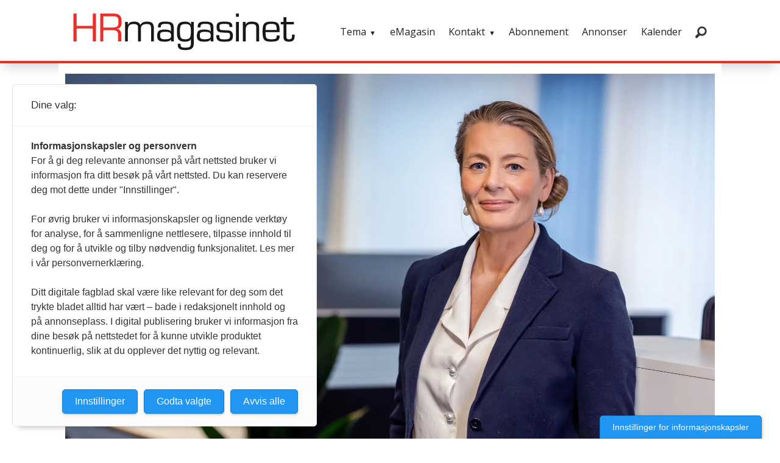

--- FILE ---
content_type: text/html; charset=UTF-8
request_url: https://www.hrmagasinet.no/grnder-innovasjon-patent/patentrekord-nordiske-land-oker-norge-faller/787998
body_size: 27634
content:
<!DOCTYPE html>
<html lang="nb-NO" dir="ltr" class="resp_fonts">

    <head>
                
                <script type="module">
                    import { ClientAPI } from '/view-resources/baseview/public/common/ClientAPI/index.js?v=1768293024-L4';
                    window.labClientAPI = new ClientAPI({
                        pageData: {
                            url: 'https://www.hrmagasinet.no/grnder-innovasjon-patent/patentrekord-nordiske-land-oker-norge-faller/787998',
                            pageType: 'article',
                            pageId: '787998',
                            section: 'nyheter',
                            title: 'Patentrekord: Nordiske land øker – Norge faller',
                            seotitle: 'Patentrekord: Nordiske land øker – Norge faller',
                            sometitle: 'Patentrekord: Nordiske land øker – Norge faller',
                            description: 'Pandemien ser ikke ut til å ha stanset innovasjonsevnen i mange av verdens land. Norge er likevel det eneste nordiske landet som ikke bidrar til en økning i europeiske patentsøknader i 2021.',
                            seodescription: 'Pandemien ser ikke ut til å ha stanset innovasjonsevnen i mange av verdens land. Norge er likevel det eneste nordiske landet som ikke bidrar til en økning i europeiske patentsøknader i 2021.',
                            somedescription: 'Pandemien ser ikke ut til å ha stanset innovasjonsevnen i mange av verdens land. Norge er likevel det eneste nordiske landet som ikke bidrar til en økning i europeiske patentsøknader i 2021.',
                            device: 'desktop',
                            cmsVersion: '4.2.15',
                            contentLanguage: 'nb-NO',
                            published: '2022-04-07T05:56:11.000Z',
                            tags: ["patent", "innovasjon", "gründer", "teknologi", "nyheter"],
                            bylines: [],
                            site: {
                                domain: 'https://www.hrmagasinet.no',
                                id: '8',
                                alias: 'ledernett'
                            }
                            // Todo: Add paywall info ...
                        },
                        debug: false
                    });
                </script>

                <title>Patentrekord: Nordiske land øker – Norge faller</title>
                <meta name="title" content="Patentrekord: Nordiske land øker – Norge faller">
                <meta name="description" content="Pandemien ser ikke ut til å ha stanset innovasjonsevnen i mange av verdens land. Norge er likevel det eneste nordiske landet som ikke bidrar til en økning i europeiske patentsøknader i 2021.">
                <meta http-equiv="Content-Type" content="text/html; charset=utf-8">
                <link rel="canonical" href="https://www.hrmagasinet.no/grnder-innovasjon-patent/patentrekord-nordiske-land-oker-norge-faller/787998">
                <meta name="viewport" content="width=device-width, initial-scale=1">
                
                <meta property="og:type" content="article">
                <meta property="og:title" content="Patentrekord: Nordiske land øker – Norge faller">
                <meta property="og:description" content="Pandemien ser ikke ut til å ha stanset innovasjonsevnen i mange av verdens land. Norge er likevel det eneste nordiske landet som ikke bidrar til en økning i europeiske patentsøknader i 2021.">
                <meta property="article:published_time" content="2022-04-07T05:56:11.000Z">
                <meta property="article:modified_time" content="">
                <meta property="article:tag" content="patent">
                <meta property="article:tag" content="innovasjon">
                <meta property="article:tag" content="gründer">
                <meta property="article:tag" content="teknologi">
                <meta property="article:tag" content="nyheter">
                <meta property="og:image" content="https://image.hrmagasinet.no/788004.jpg?imageId=788004&x=0&y=0&cropw=100&croph=100&panox=0&panoy=0&panow=100&panoh=100&width=1200&height=683">
                <meta property="og:image:width" content="1200">
                <meta property="og:image:height" content="684">
                <meta name="twitter:card" content="summary_large_image">
                
                <meta name="twitter:title" content="Patentrekord: Nordiske land øker – Norge faller">
                <meta name="twitter:description" content="Pandemien ser ikke ut til å ha stanset innovasjonsevnen i mange av verdens land. Norge er likevel det eneste nordiske landet som ikke bidrar til en økning i europeiske patentsøknader i 2021.">
                <meta name="twitter:image" content="https://image.hrmagasinet.no/788004.jpg?imageId=788004&x=0&y=0&cropw=100&croph=100&panox=0&panoy=0&panow=100&panoh=100&width=1200&height=683">
                <link rel="alternate" type="application/json+oembed" href="https://www.hrmagasinet.no/grnder-innovasjon-patent/patentrekord-nordiske-land-oker-norge-faller/787998?lab_viewport=oembed">

                
                
                
                
                <meta property="og:url" content="https://www.hrmagasinet.no/grnder-innovasjon-patent/patentrekord-nordiske-land-oker-norge-faller/787998">
                        <link type="image/svg+xml" rel="icon" href="/view-resources/dachser2/public/ledernett/favicon.svg">
                        <link type="image/png" rel="icon" sizes="32x23" href="/view-resources/dachser2/public/ledernett/favicon-32x32.png">
                        <link type="image/png" rel="icon" sizes="96x96" href="/view-resources/dachser2/public/ledernett/favicon-96x96.png">
                        <link type="image/png" rel="apple-touch-icon" sizes="120x120" href="/view-resources/dachser2/public/ledernett/favicon-120x120.png">
                        <link type="image/png" rel="apple-touch-icon" sizes="180x180" href="/view-resources/dachser2/public/ledernett/favicon-180x180.png">
                    
                <link rel="stylesheet" href="/view-resources/view/css/grid.css?v=1768293024-L4">
                <link rel="stylesheet" href="/view-resources/view/css/main.css?v=1768293024-L4">
                <link rel="stylesheet" href="/view-resources/view/css/colors.css?v=1768293024-L4">
                <link rel="stylesheet" href="/view-resources/view/css/print.css?v=1768293024-L4" media="print">
                <link rel="stylesheet" href="/view-resources/view/css/foundation-icons/foundation-icons.css?v=1768293024-L4">
                <link rel="stylesheet" href="https://fonts.googleapis.com/css?family=Merriweather:300,300i,400,400i,700,700i,900,900i?v=1768293024-L4">
                <link rel="stylesheet" href="https://fonts.googleapis.com/css?family=Open+Sans:400,400i,600,700?v=1768293024-L4">
                <link rel="stylesheet" href="/view-resources/view/css/site/ledernett.css?v=1768293024-L4">
                <style data-key="custom_properties">
                    :root{--primary: rgb(131, 131, 131);--secondary: rgb(3, 169, 244);--tertiary: rgba(242,140,0,1);--quanternary: rgb(60, 145, 67);--quinary: rgb(2, 33, 92);--black: rgb(0, 0, 0);--white: rgb(255, 255, 255);--tertiary-light: rgba(242,140,0,1);--tertiary-dark: rgba(230,51,41,1);--secondary-light: rgba(244,165,8,1);--secondary-dark: rgba(2,118,171,1);--bg-primary: rgba(131,131,131,1);--bg-secondary: rgba(0,91,139,1);--bg-tertiary: rgba(240,127,0,1);--bg-quanternary: rgba(0,124,67,1);--bg-quinary: rgb(2, 33, 92);--bg-black: rgb(0, 0, 0);--bg-white: rgb(255, 255, 255);--bg-primary-light: rgba(224,224,227,1);--bg-primary-dark: rgba(92,92,92,1);--bg-secondary-light: rgba(102,157,185,1);--bg-secondary-dark: rgba(0,64,97,1);--bg-tertiary-light: rgba(246,178,102,1);--bg-tertiary-dark: rgba(168,89,0,1);--bg-quanternary-light: rgba(102,176,142,1);--bg-quanternary-dark: rgba(0,87,47,1);--bg-quaternary: rgba(230,51,41,1);--bg-octonary: rgba(251,186,0,1);--bg-octonary-light: rgba(253,214,102,1);--bg-octonary-dark: rgba(176,130,0,1);--bg-quaternary-light: rgba(219,228,232,1);--bg-quaternary-dark: rgba(143,164,176,1);}
                </style>
                <style data-key="background_colors">
                    .bg-primary {background-color: rgba(131,131,131,1);}.bg-secondary {background-color: rgba(0,91,139,1);color: #fff;}.bg-tertiary {background-color: rgba(240,127,0,1);}.bg-quanternary {background-color: rgba(0,124,67,1);color: #fff;}.bg-quinary {background-color: rgb(2, 33, 92);color: #fff;}.bg-black {background-color: rgb(0, 0, 0);color: #fff;}.bg-white {background-color: rgb(255, 255, 255);}.bg-primary-light {background-color: rgba(224,224,227,1);}.bg-primary-dark {background-color: rgba(92,92,92,1);color: #fff;}.bg-secondary-light {background-color: rgba(102,157,185,1);}.bg-secondary-dark {background-color: rgba(0,64,97,1);color: #fff;}.bg-tertiary-light {background-color: rgba(246,178,102,1);}.bg-tertiary-dark {background-color: rgba(168,89,0,1);color: #fff;}.bg-quanternary-light {background-color: rgba(102,176,142,1);}.bg-quanternary-dark {background-color: rgba(0,87,47,1);color: #fff;}.bg-quaternary {background-color: rgba(230,51,41,1);color: #fff;}.bg-octonary {background-color: rgba(251,186,0,1);}.bg-octonary-light {background-color: rgba(253,214,102,1);}.bg-octonary-dark {background-color: rgba(176,130,0,1);color: #fff;}.bg-quaternary-light {background-color: rgba(219,228,232,1);}.bg-quaternary-dark {background-color: rgba(143,164,176,1);}@media (max-width: 1023px) { .color_mobile_bg-primary {background-color: rgba(131,131,131,1);}}@media (max-width: 1023px) { .color_mobile_bg-secondary {background-color: rgba(0,91,139,1);color: #fff;}}@media (max-width: 1023px) { .color_mobile_bg-tertiary {background-color: rgba(240,127,0,1);}}@media (max-width: 1023px) { .color_mobile_bg-quanternary {background-color: rgba(0,124,67,1);color: #fff;}}@media (max-width: 1023px) { .color_mobile_bg-quinary {background-color: rgb(2, 33, 92);color: #fff;}}@media (max-width: 1023px) { .color_mobile_bg-black {background-color: rgb(0, 0, 0);color: #fff;}}@media (max-width: 1023px) { .color_mobile_bg-white {background-color: rgb(255, 255, 255);}}@media (max-width: 1023px) { .color_mobile_bg-primary-light {background-color: rgba(224,224,227,1);}}@media (max-width: 1023px) { .color_mobile_bg-primary-dark {background-color: rgba(92,92,92,1);color: #fff;}}@media (max-width: 1023px) { .color_mobile_bg-secondary-light {background-color: rgba(102,157,185,1);}}@media (max-width: 1023px) { .color_mobile_bg-secondary-dark {background-color: rgba(0,64,97,1);color: #fff;}}@media (max-width: 1023px) { .color_mobile_bg-tertiary-light {background-color: rgba(246,178,102,1);}}@media (max-width: 1023px) { .color_mobile_bg-tertiary-dark {background-color: rgba(168,89,0,1);color: #fff;}}@media (max-width: 1023px) { .color_mobile_bg-quanternary-light {background-color: rgba(102,176,142,1);}}@media (max-width: 1023px) { .color_mobile_bg-quanternary-dark {background-color: rgba(0,87,47,1);color: #fff;}}@media (max-width: 1023px) { .color_mobile_bg-quaternary {background-color: rgba(230,51,41,1);color: #fff;}}@media (max-width: 1023px) { .color_mobile_bg-octonary {background-color: rgba(251,186,0,1);}}@media (max-width: 1023px) { .color_mobile_bg-octonary-light {background-color: rgba(253,214,102,1);}}@media (max-width: 1023px) { .color_mobile_bg-octonary-dark {background-color: rgba(176,130,0,1);color: #fff;}}@media (max-width: 1023px) { .color_mobile_bg-quaternary-light {background-color: rgba(219,228,232,1);}}@media (max-width: 1023px) { .color_mobile_bg-quaternary-dark {background-color: rgba(143,164,176,1);}}
                </style>
                <style data-key="background_colors_opacity">
                    .bg-primary.op-bg_20 {background-color: rgba(131, 131, 131, 0.2);}.bg-primary.op-bg_40 {background-color: rgba(131, 131, 131, 0.4);}.bg-primary.op-bg_60 {background-color: rgba(131, 131, 131, 0.6);}.bg-primary.op-bg_80 {background-color: rgba(131, 131, 131, 0.8);}.bg-secondary.op-bg_20 {background-color: rgba(0, 91, 139, 0.2);color: #fff;}.bg-secondary.op-bg_40 {background-color: rgba(0, 91, 139, 0.4);color: #fff;}.bg-secondary.op-bg_60 {background-color: rgba(0, 91, 139, 0.6);color: #fff;}.bg-secondary.op-bg_80 {background-color: rgba(0, 91, 139, 0.8);color: #fff;}.bg-tertiary.op-bg_20 {background-color: rgba(240, 127, 0, 0.2);}.bg-tertiary.op-bg_40 {background-color: rgba(240, 127, 0, 0.4);}.bg-tertiary.op-bg_60 {background-color: rgba(240, 127, 0, 0.6);}.bg-tertiary.op-bg_80 {background-color: rgba(240, 127, 0, 0.8);}.bg-quanternary.op-bg_20 {background-color: rgba(0, 124, 67, 0.2);color: #fff;}.bg-quanternary.op-bg_40 {background-color: rgba(0, 124, 67, 0.4);color: #fff;}.bg-quanternary.op-bg_60 {background-color: rgba(0, 124, 67, 0.6);color: #fff;}.bg-quanternary.op-bg_80 {background-color: rgba(0, 124, 67, 0.8);color: #fff;}.bg-quinary.op-bg_20 {background-color: rgba(2, 33, 92, 0.2);color: #fff;}.bg-quinary.op-bg_40 {background-color: rgba(2, 33, 92, 0.4);color: #fff;}.bg-quinary.op-bg_60 {background-color: rgba(2, 33, 92, 0.6);color: #fff;}.bg-quinary.op-bg_80 {background-color: rgba(2, 33, 92, 0.8);color: #fff;}.bg-black.op-bg_20 {background-color: rgba(0, 0, 0, 0.2);color: #fff;}.bg-black.op-bg_40 {background-color: rgba(0, 0, 0, 0.4);color: #fff;}.bg-black.op-bg_60 {background-color: rgba(0, 0, 0, 0.6);color: #fff;}.bg-black.op-bg_80 {background-color: rgba(0, 0, 0, 0.8);color: #fff;}.bg-white.op-bg_20 {background-color: rgba(255, 255, 255, 0.2);}.bg-white.op-bg_40 {background-color: rgba(255, 255, 255, 0.4);}.bg-white.op-bg_60 {background-color: rgba(255, 255, 255, 0.6);}.bg-white.op-bg_80 {background-color: rgba(255, 255, 255, 0.8);}.bg-primary-light.op-bg_20 {background-color: rgba(224, 224, 227, 0.2);}.bg-primary-light.op-bg_40 {background-color: rgba(224, 224, 227, 0.4);}.bg-primary-light.op-bg_60 {background-color: rgba(224, 224, 227, 0.6);}.bg-primary-light.op-bg_80 {background-color: rgba(224, 224, 227, 0.8);}.bg-primary-dark.op-bg_20 {background-color: rgba(92, 92, 92, 0.2);color: #fff;}.bg-primary-dark.op-bg_40 {background-color: rgba(92, 92, 92, 0.4);color: #fff;}.bg-primary-dark.op-bg_60 {background-color: rgba(92, 92, 92, 0.6);color: #fff;}.bg-primary-dark.op-bg_80 {background-color: rgba(92, 92, 92, 0.8);color: #fff;}.bg-secondary-light.op-bg_20 {background-color: rgba(102, 157, 185, 0.2);}.bg-secondary-light.op-bg_40 {background-color: rgba(102, 157, 185, 0.4);}.bg-secondary-light.op-bg_60 {background-color: rgba(102, 157, 185, 0.6);}.bg-secondary-light.op-bg_80 {background-color: rgba(102, 157, 185, 0.8);}.bg-secondary-dark.op-bg_20 {background-color: rgba(0, 64, 97, 0.2);color: #fff;}.bg-secondary-dark.op-bg_40 {background-color: rgba(0, 64, 97, 0.4);color: #fff;}.bg-secondary-dark.op-bg_60 {background-color: rgba(0, 64, 97, 0.6);color: #fff;}.bg-secondary-dark.op-bg_80 {background-color: rgba(0, 64, 97, 0.8);color: #fff;}.bg-tertiary-light.op-bg_20 {background-color: rgba(246, 178, 102, 0.2);}.bg-tertiary-light.op-bg_40 {background-color: rgba(246, 178, 102, 0.4);}.bg-tertiary-light.op-bg_60 {background-color: rgba(246, 178, 102, 0.6);}.bg-tertiary-light.op-bg_80 {background-color: rgba(246, 178, 102, 0.8);}.bg-tertiary-dark.op-bg_20 {background-color: rgba(168, 89, 0, 0.2);color: #fff;}.bg-tertiary-dark.op-bg_40 {background-color: rgba(168, 89, 0, 0.4);color: #fff;}.bg-tertiary-dark.op-bg_60 {background-color: rgba(168, 89, 0, 0.6);color: #fff;}.bg-tertiary-dark.op-bg_80 {background-color: rgba(168, 89, 0, 0.8);color: #fff;}.bg-quanternary-light.op-bg_20 {background-color: rgba(102, 176, 142, 0.2);}.bg-quanternary-light.op-bg_40 {background-color: rgba(102, 176, 142, 0.4);}.bg-quanternary-light.op-bg_60 {background-color: rgba(102, 176, 142, 0.6);}.bg-quanternary-light.op-bg_80 {background-color: rgba(102, 176, 142, 0.8);}.bg-quanternary-dark.op-bg_20 {background-color: rgba(0, 87, 47, 0.2);color: #fff;}.bg-quanternary-dark.op-bg_40 {background-color: rgba(0, 87, 47, 0.4);color: #fff;}.bg-quanternary-dark.op-bg_60 {background-color: rgba(0, 87, 47, 0.6);color: #fff;}.bg-quanternary-dark.op-bg_80 {background-color: rgba(0, 87, 47, 0.8);color: #fff;}.bg-quaternary.op-bg_20 {background-color: rgba(230, 51, 41, 0.2);color: #fff;}.bg-quaternary.op-bg_40 {background-color: rgba(230, 51, 41, 0.4);color: #fff;}.bg-quaternary.op-bg_60 {background-color: rgba(230, 51, 41, 0.6);color: #fff;}.bg-quaternary.op-bg_80 {background-color: rgba(230, 51, 41, 0.8);color: #fff;}.bg-octonary.op-bg_20 {background-color: rgba(251, 186, 0, 0.2);}.bg-octonary.op-bg_40 {background-color: rgba(251, 186, 0, 0.4);}.bg-octonary.op-bg_60 {background-color: rgba(251, 186, 0, 0.6);}.bg-octonary.op-bg_80 {background-color: rgba(251, 186, 0, 0.8);}.bg-octonary-light.op-bg_20 {background-color: rgba(253, 214, 102, 0.2);}.bg-octonary-light.op-bg_40 {background-color: rgba(253, 214, 102, 0.4);}.bg-octonary-light.op-bg_60 {background-color: rgba(253, 214, 102, 0.6);}.bg-octonary-light.op-bg_80 {background-color: rgba(253, 214, 102, 0.8);}.bg-octonary-dark.op-bg_20 {background-color: rgba(176, 130, 0, 0.2);color: #fff;}.bg-octonary-dark.op-bg_40 {background-color: rgba(176, 130, 0, 0.4);color: #fff;}.bg-octonary-dark.op-bg_60 {background-color: rgba(176, 130, 0, 0.6);color: #fff;}.bg-octonary-dark.op-bg_80 {background-color: rgba(176, 130, 0, 0.8);color: #fff;}.bg-quaternary-light.op-bg_20 {background-color: rgba(219, 228, 232, 0.2);}.bg-quaternary-light.op-bg_40 {background-color: rgba(219, 228, 232, 0.4);}.bg-quaternary-light.op-bg_60 {background-color: rgba(219, 228, 232, 0.6);}.bg-quaternary-light.op-bg_80 {background-color: rgba(219, 228, 232, 0.8);}.bg-quaternary-dark.op-bg_20 {background-color: rgba(143, 164, 176, 0.2);}.bg-quaternary-dark.op-bg_40 {background-color: rgba(143, 164, 176, 0.4);}.bg-quaternary-dark.op-bg_60 {background-color: rgba(143, 164, 176, 0.6);}.bg-quaternary-dark.op-bg_80 {background-color: rgba(143, 164, 176, 0.8);}@media (max-width: 1023px) { .color_mobile_bg-primary.op-bg_20 {background-color: rgba(131, 131, 131, 0.2);}}@media (max-width: 1023px) { .color_mobile_bg-primary.op-bg_40 {background-color: rgba(131, 131, 131, 0.4);}}@media (max-width: 1023px) { .color_mobile_bg-primary.op-bg_60 {background-color: rgba(131, 131, 131, 0.6);}}@media (max-width: 1023px) { .color_mobile_bg-primary.op-bg_80 {background-color: rgba(131, 131, 131, 0.8);}}@media (max-width: 1023px) { .color_mobile_bg-secondary.op-bg_20 {background-color: rgba(0, 91, 139, 0.2);color: #fff;}}@media (max-width: 1023px) { .color_mobile_bg-secondary.op-bg_40 {background-color: rgba(0, 91, 139, 0.4);color: #fff;}}@media (max-width: 1023px) { .color_mobile_bg-secondary.op-bg_60 {background-color: rgba(0, 91, 139, 0.6);color: #fff;}}@media (max-width: 1023px) { .color_mobile_bg-secondary.op-bg_80 {background-color: rgba(0, 91, 139, 0.8);color: #fff;}}@media (max-width: 1023px) { .color_mobile_bg-tertiary.op-bg_20 {background-color: rgba(240, 127, 0, 0.2);}}@media (max-width: 1023px) { .color_mobile_bg-tertiary.op-bg_40 {background-color: rgba(240, 127, 0, 0.4);}}@media (max-width: 1023px) { .color_mobile_bg-tertiary.op-bg_60 {background-color: rgba(240, 127, 0, 0.6);}}@media (max-width: 1023px) { .color_mobile_bg-tertiary.op-bg_80 {background-color: rgba(240, 127, 0, 0.8);}}@media (max-width: 1023px) { .color_mobile_bg-quanternary.op-bg_20 {background-color: rgba(0, 124, 67, 0.2);color: #fff;}}@media (max-width: 1023px) { .color_mobile_bg-quanternary.op-bg_40 {background-color: rgba(0, 124, 67, 0.4);color: #fff;}}@media (max-width: 1023px) { .color_mobile_bg-quanternary.op-bg_60 {background-color: rgba(0, 124, 67, 0.6);color: #fff;}}@media (max-width: 1023px) { .color_mobile_bg-quanternary.op-bg_80 {background-color: rgba(0, 124, 67, 0.8);color: #fff;}}@media (max-width: 1023px) { .color_mobile_bg-quinary.op-bg_20 {background-color: rgba(2, 33, 92, 0.2);color: #fff;}}@media (max-width: 1023px) { .color_mobile_bg-quinary.op-bg_40 {background-color: rgba(2, 33, 92, 0.4);color: #fff;}}@media (max-width: 1023px) { .color_mobile_bg-quinary.op-bg_60 {background-color: rgba(2, 33, 92, 0.6);color: #fff;}}@media (max-width: 1023px) { .color_mobile_bg-quinary.op-bg_80 {background-color: rgba(2, 33, 92, 0.8);color: #fff;}}@media (max-width: 1023px) { .color_mobile_bg-black.op-bg_20 {background-color: rgba(0, 0, 0, 0.2);color: #fff;}}@media (max-width: 1023px) { .color_mobile_bg-black.op-bg_40 {background-color: rgba(0, 0, 0, 0.4);color: #fff;}}@media (max-width: 1023px) { .color_mobile_bg-black.op-bg_60 {background-color: rgba(0, 0, 0, 0.6);color: #fff;}}@media (max-width: 1023px) { .color_mobile_bg-black.op-bg_80 {background-color: rgba(0, 0, 0, 0.8);color: #fff;}}@media (max-width: 1023px) { .color_mobile_bg-white.op-bg_20 {background-color: rgba(255, 255, 255, 0.2);}}@media (max-width: 1023px) { .color_mobile_bg-white.op-bg_40 {background-color: rgba(255, 255, 255, 0.4);}}@media (max-width: 1023px) { .color_mobile_bg-white.op-bg_60 {background-color: rgba(255, 255, 255, 0.6);}}@media (max-width: 1023px) { .color_mobile_bg-white.op-bg_80 {background-color: rgba(255, 255, 255, 0.8);}}@media (max-width: 1023px) { .color_mobile_bg-primary-light.op-bg_20 {background-color: rgba(224, 224, 227, 0.2);}}@media (max-width: 1023px) { .color_mobile_bg-primary-light.op-bg_40 {background-color: rgba(224, 224, 227, 0.4);}}@media (max-width: 1023px) { .color_mobile_bg-primary-light.op-bg_60 {background-color: rgba(224, 224, 227, 0.6);}}@media (max-width: 1023px) { .color_mobile_bg-primary-light.op-bg_80 {background-color: rgba(224, 224, 227, 0.8);}}@media (max-width: 1023px) { .color_mobile_bg-primary-dark.op-bg_20 {background-color: rgba(92, 92, 92, 0.2);color: #fff;}}@media (max-width: 1023px) { .color_mobile_bg-primary-dark.op-bg_40 {background-color: rgba(92, 92, 92, 0.4);color: #fff;}}@media (max-width: 1023px) { .color_mobile_bg-primary-dark.op-bg_60 {background-color: rgba(92, 92, 92, 0.6);color: #fff;}}@media (max-width: 1023px) { .color_mobile_bg-primary-dark.op-bg_80 {background-color: rgba(92, 92, 92, 0.8);color: #fff;}}@media (max-width: 1023px) { .color_mobile_bg-secondary-light.op-bg_20 {background-color: rgba(102, 157, 185, 0.2);}}@media (max-width: 1023px) { .color_mobile_bg-secondary-light.op-bg_40 {background-color: rgba(102, 157, 185, 0.4);}}@media (max-width: 1023px) { .color_mobile_bg-secondary-light.op-bg_60 {background-color: rgba(102, 157, 185, 0.6);}}@media (max-width: 1023px) { .color_mobile_bg-secondary-light.op-bg_80 {background-color: rgba(102, 157, 185, 0.8);}}@media (max-width: 1023px) { .color_mobile_bg-secondary-dark.op-bg_20 {background-color: rgba(0, 64, 97, 0.2);color: #fff;}}@media (max-width: 1023px) { .color_mobile_bg-secondary-dark.op-bg_40 {background-color: rgba(0, 64, 97, 0.4);color: #fff;}}@media (max-width: 1023px) { .color_mobile_bg-secondary-dark.op-bg_60 {background-color: rgba(0, 64, 97, 0.6);color: #fff;}}@media (max-width: 1023px) { .color_mobile_bg-secondary-dark.op-bg_80 {background-color: rgba(0, 64, 97, 0.8);color: #fff;}}@media (max-width: 1023px) { .color_mobile_bg-tertiary-light.op-bg_20 {background-color: rgba(246, 178, 102, 0.2);}}@media (max-width: 1023px) { .color_mobile_bg-tertiary-light.op-bg_40 {background-color: rgba(246, 178, 102, 0.4);}}@media (max-width: 1023px) { .color_mobile_bg-tertiary-light.op-bg_60 {background-color: rgba(246, 178, 102, 0.6);}}@media (max-width: 1023px) { .color_mobile_bg-tertiary-light.op-bg_80 {background-color: rgba(246, 178, 102, 0.8);}}@media (max-width: 1023px) { .color_mobile_bg-tertiary-dark.op-bg_20 {background-color: rgba(168, 89, 0, 0.2);color: #fff;}}@media (max-width: 1023px) { .color_mobile_bg-tertiary-dark.op-bg_40 {background-color: rgba(168, 89, 0, 0.4);color: #fff;}}@media (max-width: 1023px) { .color_mobile_bg-tertiary-dark.op-bg_60 {background-color: rgba(168, 89, 0, 0.6);color: #fff;}}@media (max-width: 1023px) { .color_mobile_bg-tertiary-dark.op-bg_80 {background-color: rgba(168, 89, 0, 0.8);color: #fff;}}@media (max-width: 1023px) { .color_mobile_bg-quanternary-light.op-bg_20 {background-color: rgba(102, 176, 142, 0.2);}}@media (max-width: 1023px) { .color_mobile_bg-quanternary-light.op-bg_40 {background-color: rgba(102, 176, 142, 0.4);}}@media (max-width: 1023px) { .color_mobile_bg-quanternary-light.op-bg_60 {background-color: rgba(102, 176, 142, 0.6);}}@media (max-width: 1023px) { .color_mobile_bg-quanternary-light.op-bg_80 {background-color: rgba(102, 176, 142, 0.8);}}@media (max-width: 1023px) { .color_mobile_bg-quanternary-dark.op-bg_20 {background-color: rgba(0, 87, 47, 0.2);color: #fff;}}@media (max-width: 1023px) { .color_mobile_bg-quanternary-dark.op-bg_40 {background-color: rgba(0, 87, 47, 0.4);color: #fff;}}@media (max-width: 1023px) { .color_mobile_bg-quanternary-dark.op-bg_60 {background-color: rgba(0, 87, 47, 0.6);color: #fff;}}@media (max-width: 1023px) { .color_mobile_bg-quanternary-dark.op-bg_80 {background-color: rgba(0, 87, 47, 0.8);color: #fff;}}@media (max-width: 1023px) { .color_mobile_bg-quaternary.op-bg_20 {background-color: rgba(230, 51, 41, 0.2);color: #fff;}}@media (max-width: 1023px) { .color_mobile_bg-quaternary.op-bg_40 {background-color: rgba(230, 51, 41, 0.4);color: #fff;}}@media (max-width: 1023px) { .color_mobile_bg-quaternary.op-bg_60 {background-color: rgba(230, 51, 41, 0.6);color: #fff;}}@media (max-width: 1023px) { .color_mobile_bg-quaternary.op-bg_80 {background-color: rgba(230, 51, 41, 0.8);color: #fff;}}@media (max-width: 1023px) { .color_mobile_bg-octonary.op-bg_20 {background-color: rgba(251, 186, 0, 0.2);}}@media (max-width: 1023px) { .color_mobile_bg-octonary.op-bg_40 {background-color: rgba(251, 186, 0, 0.4);}}@media (max-width: 1023px) { .color_mobile_bg-octonary.op-bg_60 {background-color: rgba(251, 186, 0, 0.6);}}@media (max-width: 1023px) { .color_mobile_bg-octonary.op-bg_80 {background-color: rgba(251, 186, 0, 0.8);}}@media (max-width: 1023px) { .color_mobile_bg-octonary-light.op-bg_20 {background-color: rgba(253, 214, 102, 0.2);}}@media (max-width: 1023px) { .color_mobile_bg-octonary-light.op-bg_40 {background-color: rgba(253, 214, 102, 0.4);}}@media (max-width: 1023px) { .color_mobile_bg-octonary-light.op-bg_60 {background-color: rgba(253, 214, 102, 0.6);}}@media (max-width: 1023px) { .color_mobile_bg-octonary-light.op-bg_80 {background-color: rgba(253, 214, 102, 0.8);}}@media (max-width: 1023px) { .color_mobile_bg-octonary-dark.op-bg_20 {background-color: rgba(176, 130, 0, 0.2);color: #fff;}}@media (max-width: 1023px) { .color_mobile_bg-octonary-dark.op-bg_40 {background-color: rgba(176, 130, 0, 0.4);color: #fff;}}@media (max-width: 1023px) { .color_mobile_bg-octonary-dark.op-bg_60 {background-color: rgba(176, 130, 0, 0.6);color: #fff;}}@media (max-width: 1023px) { .color_mobile_bg-octonary-dark.op-bg_80 {background-color: rgba(176, 130, 0, 0.8);color: #fff;}}@media (max-width: 1023px) { .color_mobile_bg-quaternary-light.op-bg_20 {background-color: rgba(219, 228, 232, 0.2);}}@media (max-width: 1023px) { .color_mobile_bg-quaternary-light.op-bg_40 {background-color: rgba(219, 228, 232, 0.4);}}@media (max-width: 1023px) { .color_mobile_bg-quaternary-light.op-bg_60 {background-color: rgba(219, 228, 232, 0.6);}}@media (max-width: 1023px) { .color_mobile_bg-quaternary-light.op-bg_80 {background-color: rgba(219, 228, 232, 0.8);}}@media (max-width: 1023px) { .color_mobile_bg-quaternary-dark.op-bg_20 {background-color: rgba(143, 164, 176, 0.2);}}@media (max-width: 1023px) { .color_mobile_bg-quaternary-dark.op-bg_40 {background-color: rgba(143, 164, 176, 0.4);}}@media (max-width: 1023px) { .color_mobile_bg-quaternary-dark.op-bg_60 {background-color: rgba(143, 164, 176, 0.6);}}@media (max-width: 1023px) { .color_mobile_bg-quaternary-dark.op-bg_80 {background-color: rgba(143, 164, 176, 0.8);}}
                </style>
                <style data-key="border_colors">
                    .border-bg-primary{--border-color: var(--bg-primary);}.mobile_border-bg-primary{--mobile-border-color: var(--bg-primary);}.border-bg-secondary{--border-color: var(--bg-secondary);}.mobile_border-bg-secondary{--mobile-border-color: var(--bg-secondary);}.border-bg-tertiary{--border-color: var(--bg-tertiary);}.mobile_border-bg-tertiary{--mobile-border-color: var(--bg-tertiary);}.border-bg-quanternary{--border-color: var(--bg-quanternary);}.mobile_border-bg-quanternary{--mobile-border-color: var(--bg-quanternary);}.border-bg-quinary{--border-color: var(--bg-quinary);}.mobile_border-bg-quinary{--mobile-border-color: var(--bg-quinary);}.border-bg-black{--border-color: var(--bg-black);}.mobile_border-bg-black{--mobile-border-color: var(--bg-black);}.border-bg-white{--border-color: var(--bg-white);}.mobile_border-bg-white{--mobile-border-color: var(--bg-white);}.border-bg-primary-light{--border-color: var(--bg-primary-light);}.mobile_border-bg-primary-light{--mobile-border-color: var(--bg-primary-light);}.border-bg-primary-dark{--border-color: var(--bg-primary-dark);}.mobile_border-bg-primary-dark{--mobile-border-color: var(--bg-primary-dark);}.border-bg-secondary-light{--border-color: var(--bg-secondary-light);}.mobile_border-bg-secondary-light{--mobile-border-color: var(--bg-secondary-light);}.border-bg-secondary-dark{--border-color: var(--bg-secondary-dark);}.mobile_border-bg-secondary-dark{--mobile-border-color: var(--bg-secondary-dark);}.border-bg-tertiary-light{--border-color: var(--bg-tertiary-light);}.mobile_border-bg-tertiary-light{--mobile-border-color: var(--bg-tertiary-light);}.border-bg-tertiary-dark{--border-color: var(--bg-tertiary-dark);}.mobile_border-bg-tertiary-dark{--mobile-border-color: var(--bg-tertiary-dark);}.border-bg-quanternary-light{--border-color: var(--bg-quanternary-light);}.mobile_border-bg-quanternary-light{--mobile-border-color: var(--bg-quanternary-light);}.border-bg-quanternary-dark{--border-color: var(--bg-quanternary-dark);}.mobile_border-bg-quanternary-dark{--mobile-border-color: var(--bg-quanternary-dark);}.border-bg-quaternary{--border-color: var(--bg-quaternary);}.mobile_border-bg-quaternary{--mobile-border-color: var(--bg-quaternary);}.border-bg-octonary{--border-color: var(--bg-octonary);}.mobile_border-bg-octonary{--mobile-border-color: var(--bg-octonary);}.border-bg-octonary-light{--border-color: var(--bg-octonary-light);}.mobile_border-bg-octonary-light{--mobile-border-color: var(--bg-octonary-light);}.border-bg-octonary-dark{--border-color: var(--bg-octonary-dark);}.mobile_border-bg-octonary-dark{--mobile-border-color: var(--bg-octonary-dark);}.border-bg-quaternary-light{--border-color: var(--bg-quaternary-light);}.mobile_border-bg-quaternary-light{--mobile-border-color: var(--bg-quaternary-light);}.border-bg-quaternary-dark{--border-color: var(--bg-quaternary-dark);}.mobile_border-bg-quaternary-dark{--mobile-border-color: var(--bg-quaternary-dark);}
                </style>
                <style data-key="font_colors">
                    .primary {color: rgb(131, 131, 131) !important;}.secondary {color: rgb(3, 169, 244) !important;}.tertiary {color: rgba(242,140,0,1) !important;}.quanternary {color: rgb(60, 145, 67) !important;}.quinary {color: rgb(2, 33, 92) !important;}.black {color: rgb(0, 0, 0) !important;}.white {color: rgb(255, 255, 255) !important;}.tertiary-light {color: rgba(242,140,0,1) !important;}.tertiary-dark {color: rgba(230,51,41,1) !important;}.secondary-light {color: rgba(244,165,8,1) !important;}.secondary-dark {color: rgba(2,118,171,1) !important;}@media (max-width: 1023px) { .color_mobile_primary {color: rgb(131, 131, 131) !important;}}@media (max-width: 1023px) { .color_mobile_secondary {color: rgb(3, 169, 244) !important;}}@media (max-width: 1023px) { .color_mobile_tertiary {color: rgba(242,140,0,1) !important;}}@media (max-width: 1023px) { .color_mobile_quanternary {color: rgb(60, 145, 67) !important;}}@media (max-width: 1023px) { .color_mobile_quinary {color: rgb(2, 33, 92) !important;}}@media (max-width: 1023px) { .color_mobile_black {color: rgb(0, 0, 0) !important;}}@media (max-width: 1023px) { .color_mobile_white {color: rgb(255, 255, 255) !important;}}@media (max-width: 1023px) { .color_mobile_tertiary-light {color: rgba(242,140,0,1) !important;}}@media (max-width: 1023px) { .color_mobile_tertiary-dark {color: rgba(230,51,41,1) !important;}}@media (max-width: 1023px) { .color_mobile_secondary-light {color: rgba(244,165,8,1) !important;}}@media (max-width: 1023px) { .color_mobile_secondary-dark {color: rgba(2,118,171,1) !important;}}
                </style>
                <style data-key="image_gradient">
                    .image-gradient-bg-primary{--background-color: var(--bg-primary);}.color_mobile_image-gradient-bg-primary{--mobile-background-color: var(--bg-primary);}.image-gradient-bg-secondary{--background-color: var(--bg-secondary);}.color_mobile_image-gradient-bg-secondary{--mobile-background-color: var(--bg-secondary);}.image-gradient-bg-tertiary{--background-color: var(--bg-tertiary);}.color_mobile_image-gradient-bg-tertiary{--mobile-background-color: var(--bg-tertiary);}.image-gradient-bg-quanternary{--background-color: var(--bg-quanternary);}.color_mobile_image-gradient-bg-quanternary{--mobile-background-color: var(--bg-quanternary);}.image-gradient-bg-quinary{--background-color: var(--bg-quinary);}.color_mobile_image-gradient-bg-quinary{--mobile-background-color: var(--bg-quinary);}.image-gradient-bg-black{--background-color: var(--bg-black);}.color_mobile_image-gradient-bg-black{--mobile-background-color: var(--bg-black);}.image-gradient-bg-white{--background-color: var(--bg-white);}.color_mobile_image-gradient-bg-white{--mobile-background-color: var(--bg-white);}.image-gradient-bg-primary-light{--background-color: var(--bg-primary-light);}.color_mobile_image-gradient-bg-primary-light{--mobile-background-color: var(--bg-primary-light);}.image-gradient-bg-primary-dark{--background-color: var(--bg-primary-dark);}.color_mobile_image-gradient-bg-primary-dark{--mobile-background-color: var(--bg-primary-dark);}.image-gradient-bg-secondary-light{--background-color: var(--bg-secondary-light);}.color_mobile_image-gradient-bg-secondary-light{--mobile-background-color: var(--bg-secondary-light);}.image-gradient-bg-secondary-dark{--background-color: var(--bg-secondary-dark);}.color_mobile_image-gradient-bg-secondary-dark{--mobile-background-color: var(--bg-secondary-dark);}.image-gradient-bg-tertiary-light{--background-color: var(--bg-tertiary-light);}.color_mobile_image-gradient-bg-tertiary-light{--mobile-background-color: var(--bg-tertiary-light);}.image-gradient-bg-tertiary-dark{--background-color: var(--bg-tertiary-dark);}.color_mobile_image-gradient-bg-tertiary-dark{--mobile-background-color: var(--bg-tertiary-dark);}.image-gradient-bg-quanternary-light{--background-color: var(--bg-quanternary-light);}.color_mobile_image-gradient-bg-quanternary-light{--mobile-background-color: var(--bg-quanternary-light);}.image-gradient-bg-quanternary-dark{--background-color: var(--bg-quanternary-dark);}.color_mobile_image-gradient-bg-quanternary-dark{--mobile-background-color: var(--bg-quanternary-dark);}.image-gradient-bg-quaternary{--background-color: var(--bg-quaternary);}.color_mobile_image-gradient-bg-quaternary{--mobile-background-color: var(--bg-quaternary);}.image-gradient-bg-octonary{--background-color: var(--bg-octonary);}.color_mobile_image-gradient-bg-octonary{--mobile-background-color: var(--bg-octonary);}.image-gradient-bg-octonary-light{--background-color: var(--bg-octonary-light);}.color_mobile_image-gradient-bg-octonary-light{--mobile-background-color: var(--bg-octonary-light);}.image-gradient-bg-octonary-dark{--background-color: var(--bg-octonary-dark);}.color_mobile_image-gradient-bg-octonary-dark{--mobile-background-color: var(--bg-octonary-dark);}.image-gradient-bg-quaternary-light{--background-color: var(--bg-quaternary-light);}.color_mobile_image-gradient-bg-quaternary-light{--mobile-background-color: var(--bg-quaternary-light);}.image-gradient-bg-quaternary-dark{--background-color: var(--bg-quaternary-dark);}.color_mobile_image-gradient-bg-quaternary-dark{--mobile-background-color: var(--bg-quaternary-dark);}
                </style>
                <style data-key="custom_css_variables">
                :root {
                    --lab_page_width: 1088px;
                    --lab_columns_gutter: 11px;
                    --space-top: ;
                    --space-top-adnuntiusAd: 120;
                }

                @media(max-width: 767px) {
                    :root {
                        --lab_columns_gutter: 10px;
                    }
                }

                @media(min-width: 767px) {
                    :root {
                    }
                }
                </style>
<script src="/view-resources/public/common/JWTCookie.js?v=1768293024-L4"></script>
<script src="/view-resources/public/common/Paywall.js?v=1768293024-L4"></script>
                <script>
                window.Dac = window.Dac || {};
                (function () {
                    if (navigator) {
                        window.Dac.clientData = {
                            language: navigator.language,
                            userAgent: navigator.userAgent,
                            innerWidth: window.innerWidth,
                            innerHeight: window.innerHeight,
                            deviceByMediaQuery: getDeviceByMediaQuery(),
                            labDevice: 'desktop', // Device from labrador
                            device: 'desktop', // Device from varnish
                            paywall: {
                                isAuthenticated: isPaywallAuthenticated(),
                                toggleAuthenticatedContent: toggleAuthenticatedContent,
                                requiredProducts: [],
                            },
                            page: {
                                id: '787998',
                                extId: ''
                            },
                            siteAlias: 'ledernett',
                            debug: window.location.href.includes('debug=1')
                        };
                        function getDeviceByMediaQuery() {
                            if (window.matchMedia('(max-width: 767px)').matches) return 'mobile';
                            if (window.matchMedia('(max-width: 1023px)').matches) return 'tablet';
                            return 'desktop';
                        }

                        function isPaywallAuthenticated() {
                            if (window.Dac && window.Dac.JWTCookie) {
                                var JWTCookie = new Dac.JWTCookie({ debug: false });
                                return JWTCookie.isAuthenticated();
                            }
                            return false;
                        }

                        function toggleAuthenticatedContent(settings) {
                            if (!window.Dac || !window.Dac.Paywall) {
                                return;
                            }
                            var Paywall = new Dac.Paywall();
                            var updateDOM = Paywall.updateDOM;

                            if(settings && settings.displayUserName) {
                                var userName = Paywall.getUserName().then((userName) => {
                                    updateDOM(userName !== false, userName, settings.optionalGreetingText);
                                });
                            } else {
                                updateDOM(window.Dac.clientData.paywall.isAuthenticated);
                            }
                        }
                    }
                }());
                </script>

                    <script type="module" src="/view-resources/baseview/public/common/baseview/moduleHandlers.js?v=1768293024-L4" data-cookieconsent="ignore"></script>
<script src="https://t.atmng.io/fag_pressen/YQRufeIcf.prod.js" async></script>

                            <script src="https://cdn.adnuntius.com/adn.js" data-cookieconsent="ignore"></script>
                                <script>
                                    window.adn = window.adn || {};
                                    var adUnits = [];
                                    var handleAsTablet = (Dac.clientData.device === 'tablet' || Dac.clientData.innerWidth < 1316);

                                    if (!(handleAsTablet && '' === 'true')) {
                                        adUnits.push({ auId: '000000000006c6bf', auW: 980, auH: 150  });
                                    }
                                    if (!(handleAsTablet && '' === 'true')) {
                                        adUnits.push({ auId: '000000000006c6c0', auW: 980, auH: 150  });
                                    }
                                    if (!(handleAsTablet && '' === 'true')) {
                                        adUnits.push({ auId: '000000000006c6ad', auW: 580, auH: 400  });
                                    }
                                    if (!(handleAsTablet && 'true' === 'true')) {
                                        adUnits.push({ auId: '000000000006c6ae', auW: 180, auH: 500  });
                                    }
                                    if (!(handleAsTablet && 'true' === 'true')) {
                                        adUnits.push({ auId: '00000000000d3b37', auW: 180, auH: 500  });
                                    }
                                    if (!(handleAsTablet && 'true' === 'true')) {
                                        adUnits.push({ auId: '000000000006c6b1', auW: 180, auH: 500  });
                                    }
                                    if (!(handleAsTablet && 'true' === 'true')) {
                                        adUnits.push({ auId: '00000000000d3b38', auW: 180, auH: 500  });
                                    }
                                    if (!(handleAsTablet && '' === 'true')) {
                                        adUnits.push({ auId: '00000000001029e4', auW: 700, auH: 500  });
                                    }

                                    var adn_kv = adn_kv || [];
                                    adn_kv.push({ "tags": ["patent", "innovasjon", "gründer", "teknologi", "nyheter"] });

                                    const adnRequest = {
                                        requestTiming: 'onReady',
                                        adUnits: adUnits,
                                        kv: adn_kv
                                    };



                                    adn.request(adnRequest);
                                </script>
                <link href="https://fonts.googleapis.com/css?family=Open+Sans:regular,300,300italic,500,italic,500italic,700italic,600italic,700,600,800,800italic" rel="stylesheet" >
                <link href="https://fonts.googleapis.com/css?family=Merriweather+Sans:regular,300,300italic,500,italic,500italic,600,700,600italic,700italic,800,800italic" rel="stylesheet" >
                <style id="dachser-vieweditor-styles">
                    .topBarMenu ul li, .pageHeader .hamburger .hamburger-container .topBarMenu ul li { font-family: "Open Sans"; font-weight: normal; font-style: normal; text-transform: default; }
                    header#nav, header.pageHeader { font-family: "Open Sans"; font-weight: normal; font-style: normal; text-transform: default; }
                    .mainMenu ul li, .pageHeader .hamburger .hamburger-container .mainMenu ul li { font-family: "Open Sans"; font-weight: normal; font-style: normal; text-transform: default; }
                    .dropdownMenu ul li, .pageHeader .hamburger .hamburger-container .dropdownMenu ul li { font-family: "Open Sans"; font-weight: normal; font-style: normal; text-transform: default; }
                    .bottomBarMenu ul li, .pageHeader .hamburger .hamburger-container .bottomBarMenu ul li { font-family: "Open Sans"; font-weight: normal; font-style: normal; text-transform: default; }
                    .mainMenu ul.children li, .pageHeader .hamburger .hamburger-container .mainMenu ul.children ul li { font-family: "Open Sans"; font-weight: normal; font-style: normal; text-transform: default; }
                    .dropdownMenu ul.children li, .pageHeader .hamburger .hamburger-container .dropdownMenu ul.children ul li { font-family: "Open Sans"; font-weight: normal; font-style: normal; text-transform: default; }
                    .hamburger-button-text button span.open, .hamburger-button-text button span.close { font-family: "Open Sans"; font-weight: normal; font-style: normal; text-transform: default; }
                    .pageHeader .search-container input[type=text] { font-family: "Open Sans"; font-weight: normal; font-style: normal; text-transform: default; }
                    .font-OpenSans { font-family: "Open Sans" !important; }
                    .font-OpenSans.font-weight-normal { font-weight: normal !important; }
                    .font-OpenSans.font-weight-light { font-weight: 300 !important; }
                    .font-OpenSans.font-weight-bold { font-weight: 700 !important; }
                    .font-OpenSans.font-weight-black { font-weight: 800 !important; }
                    .font-MerriweatherSans { font-family: "Merriweather Sans" !important; }
                    .font-MerriweatherSans.font-weight-normal { font-weight: normal !important; }
                    .font-MerriweatherSans.font-weight-light { font-weight: 300 !important; }
                    .font-MerriweatherSans.font-weight-bold { font-weight: 600 !important; }
                    .font-MerriweatherSans.font-weight-black { font-weight: 800 !important; }
                </style>
                <style id="css_variables"></style>
                <script>
                    window.dachserData = {
                        _data: {},
                        _instances: {},
                        get: function(key) {
                            return dachserData._data[key] || null;
                        },
                        set: function(key, value) {
                            dachserData._data[key] = value;
                        },
                        push: function(key, value) {
                            if (!dachserData._data[key]) {
                                dachserData._data[key] = [];
                            }
                            dachserData._data[key].push(value);
                        },
                        setInstance: function(key, identifier, instance) {
                            if (!dachserData._instances[key]) {
                                dachserData._instances[key] = {};
                            }
                            dachserData._instances[key][identifier] = instance;
                        },
                        getInstance: function(key, identifier) {
                            return dachserData._instances[key] ? dachserData._instances[key][identifier] || null : null;
                        },
                        reflow: () => {}
                    };
                </script>
                

                <script type="application/ld+json">
                [{"@context":"http://schema.org","@type":"WebSite","name":"HR Magasinet","url":"https://www.hrmagasinet.no"},{"@context":"https://schema.org","@type":"NewsArticle","headline":"Patentrekord: Nordiske land øker – Norge faller","description":"Pandemien ser ikke ut til å ha stanset innovasjonsevnen i mange av verdens land. Norge er likevel det eneste nordiske landet som ikke bidrar til en økning i europeiske patentsøknader i 2021.","mainEntityOfPage":{"@id":"https://www.hrmagasinet.no/grnder-innovasjon-patent/patentrekord-nordiske-land-oker-norge-faller/787998"},"availableLanguage":[{"@type":"Language","alternateName":"nb-NO"}],"image":["https://image.hrmagasinet.no/?imageId=788002&width=1200"],"keywords":"patent, innovasjon, gründer, teknologi, nyheter","author":[],"publisher":{"@type":"Organization","name":"HR Magasinet","logo":{"@type":"ImageObject","url":"/view-resources/dachser2/public/ledernett/logo.svg"}},"datePublished":"2022-04-07T05:56:11.000Z"}]
                </script>                
                
                
                



        <meta property="article:section" content="nyheter">
<script>
var k5aMeta = { "paid": 0, "author": [], "tag": ["patent", "innovasjon", "gründer", "teknologi", "nyheter"], "title": "Patentrekord: Nordiske land øker – Norge faller", "teasertitle": "Patentrekord: Nordiske land øker – Norge faller", "kicker": "", "url": "https://www.hrmagasinet.no/a/787998", "login": (Dac.clientData.paywall.isAuthenticated ? 1 : 0), "subscriber": (Dac.clientData.paywall.isAuthenticated ? 1 : 0), "subscriberId": (Dac.clientData.subscriberId ? `"${ Dac.clientData.subscriberId }"` : "") };
</script>
                <script src="//cl.k5a.io/6156b8c81b4d741e051f44c2.js" async></script>

                <script src="//cl.k5a.io/60ae49163984713a036f5c02.js" async></script>

        <style>
            :root {
                
                
            }
        </style>
        
        
    </head>

    <body class="l4 article site_ledernett section_nyheter"
        
        
        >

        
        <script>
        document.addEventListener("DOMContentLoaded", (event) => {
            setScrollbarWidth();
            window.addEventListener('resize', setScrollbarWidth);
        });
        function setScrollbarWidth() {
            const root = document.querySelector(':root');
            const width = (window.innerWidth - document.body.offsetWidth < 21) ? window.innerWidth - document.body.offsetWidth : 15;
            root.style.setProperty('--lab-scrollbar-width', `${ width }px`);
        }
        </script>

        
        <a href="#main" class="skip-link">Jump to main content</a>

        <header class="pageElement pageHeader">
    <div class="section mainline">
    <div class="row grid-align-center mainline">
<figure class="logo">
    <a href=" //www.hrmagasinet.no" aria-label="Gå til forside">
        <img src="https://www.hrmagasinet.no/view-resources/dachser2/public/ledernett/logo.svg"
            alt="Gå til forside. Logo, HRMagasinet.no"
            width="380"
            >
    </a>
</figure>
<nav class="navigation mainMenu dac-hidden-desktop-down grid-align-content-end">
	<ul class="menu-list">
			<li class="first-list-item has-children">
				<span tabindex="0">Tema</span>
				<ul class="children">
					<li class="">
						<a href="https://hrmagasinet.no/tag/hr-hverdagen" target="_self">HR-hverdagen</a>
					</li>
					<li class="">
						<a href="https://hrmagasinet.no/tag/teknologi" target="_self">Teknologi</a>
					</li>
					<li class="">
						<a href="https://hrmagasinet.no/tag/ledercoaching" target="_self">Ledercoaching</a>
					</li>
					<li class="">
						<a href="https://hrmagasinet.no/tag/kommunikasjon/b%C3%A6rekraft/mette%20fossum" target="_self">Kommunikasjon</a>
					</li>
					<li class="">
						<a href="https://hrmagasinet.no/tag/%C3%B8konomi/personvern/sticos" target="_self">Økonomi &amp; personvern</a>
					</li>
					<li class="">
						<a href="https://hrmagasinet.no/tag/psykologi" target="_self">Psykologi</a>
					</li>
					<li class="">
						<a href="https://hrmagasinet.no/tag/arbeidsrett/hr-dilemma/advokaten/ukens%20dilemma" target="_self">Arbeidsrett</a>
					</li>
					<li class="">
						<a href="https://hrmagasinet.no/tag/fagb%C3%B8ker/faglitteratur" target="_self">Fagbøker</a>
					</li>
					<li class="">
						<a href="https://www.hrmagasinet.no/fagside-baerekraft" target="_self">Bærekraft</a>
					</li>
					<li class="">
						<a href="https://hrmagasinet.no/tag/pensjon/forsikring" target="_self">Pensjon &amp; forsikring</a>
					</li>
					<li class="">
						<a href="https://www.hrmagasinet.no/tag/profilen" target="_self">Profilen</a>
					</li>
					<li class="">
						<a href="https://www.hrmagasinet.no/tag/nyheter" target="_self">Nyheter</a>
					</li>
					<li class="">
						<a href="https://www.hrmagasinet.no/tag/perspektiv" target="_self">Perspektiv</a>
					</li>
					<li class="">
						<a href="https://www.hrmagasinet.no/tag/h%C3%B8r%20her" target="_self">Hør her</a>
					</li>
				</ul>
			</li>
			<li class="first-list-item ">
				<a href="https://www.hrmagasinet.no/emagasin" target="_self">eMagasin</a>
			</li>
			<li class="first-list-item has-children">
				<span tabindex="0">Kontakt</span>
				<ul class="children">
					<li class="">
						<a href="https://www.hrmagasinet.no/hr-guiden" target="_self">HR-guiden</a>
					</li>
					<li class="">
						<a href="https://www.askmedia.no/files/2023/09/22/HRmagasinet_medieplan_2024.pdf" target="_blank">Medieplan</a>
					</li>
					<li class="">
						<a href="https://www.hrmagasinet.no/om-oss" target="_self">Kontakt</a>
					</li>
				</ul>
			</li>
			<li class="first-list-item ">
				<a href="https://www.hrmagasinet.no/abonnement" target="_self">Abonnement</a>
			</li>
			<li class="first-list-item ">
				<a href="https://www.hrmagasinet.no/annonser" target="_self">Annonser</a>
			</li>
			<li class="first-list-item ">
				<a href="https://www.hrmagasinet.no/kalender" target="_self">Kalender</a>
			</li>
	</ul>
</nav>



	<script>
		(function () {
			const menuLinks = document.querySelectorAll(`nav.mainMenu ul li a`);
			for (let i = 0; i < menuLinks.length; i++) {
				const link = menuLinks[i].pathname;
				if (link === window.location.pathname) {
					menuLinks[i].parentElement.classList.add('lab-link-active');
				} else {
					menuLinks[i].parentElement.classList.remove('lab-link-active');
				}
			}
		})();
	</script>

<div data-id="pageElements-6" class="search to-be-expanded">

        <button class="search-button search-expander" aria-label="Søk"  aria-expanded="false" aria-controls="search-input-6" >
                <i class="open fi-magnifying-glass"></i>
                <i class="close fi-x"></i>
        </button>

    <form class="search-container" action="/cse" method="get" role="search">
        <label for="search-input-6" class="visuallyhidden">Søk</label>
        <input type="text" id="search-input-6" name="q" placeholder="Søk...">
    </form>
</div>

        <script>
            // Do the check for the search button inside the if statement, so we don't set a global const if there are multiple search buttons
            if (document.querySelector('[data-id="pageElements-6"] .search-button')) {
                // Now we can set a const that is only available inside the if scope
                const searchButton = document.querySelector('[data-id="pageElements-6"] .search-button');
                searchButton.addEventListener('click', (event) => {
                    event.preventDefault();
                    event.stopPropagation();

                    // Toggle the expanded class on the search button and set the aria-expanded attribute.
                    searchButton.parentElement.classList.toggle('expanded');
                    searchButton.setAttribute('aria-expanded', searchButton.getAttribute('aria-expanded') === 'true' ? 'false' : 'true');
                    searchButton.setAttribute('aria-label', searchButton.getAttribute('aria-expanded') === 'true' ? 'Lukk søk' : 'Åpne søk');

                    // Set focus to the input. 
                    // This might be dodgy due to moving focus automatically, but we'll keep it in for now.
                    if (searchButton.getAttribute('aria-expanded') === 'true') {
                        document.getElementById('search-input-6').focus();
                    }
                }, false);
            }

            if (document.getElementById('bonusButton')) {
                document.getElementById('bonusButton').addEventListener('click', (event) => {
                    document.querySelector('[data-id="pageElements-6"] .search-container').submit();
                }, false);
            }

            /*
                There should probably be some sort of sorting of the elements, so that if the search button is to the right,
                the tab order should be the input before the button.
                This is a job for future me.
            */
        </script>
<div class="hamburger to-be-expanded dac-hidden-desktop-up" data-id="pageElements-7">
    <div class="positionRelative">
        <span class="hamburger-button hamburger-expander ">
            <button class="burger-btn" aria-label="Åpne meny" aria-expanded="false" aria-controls="hamburger-container" aria-haspopup="menu">
                    <i class="open fi-list"></i>
                    <i class="close fi-x"></i>
            </button>
        </span>
    </div>

        <div class="hamburger-container" id="hamburger-container">
            <div class="row">
<nav class="navigation mainMenu">
	<ul class="menu-list">
			<li class="first-list-item has-children">
				<span tabindex="0">Tema</span>
				<ul class="children">
					<li class="">
						<a href="https://hrmagasinet.no/tag/hr-hverdagen" target="_self">HR-hverdagen</a>
					</li>
					<li class="">
						<a href="https://hrmagasinet.no/tag/teknologi" target="_self">Teknologi</a>
					</li>
					<li class="">
						<a href="https://hrmagasinet.no/tag/ledercoaching" target="_self">Ledercoaching</a>
					</li>
					<li class="">
						<a href="https://hrmagasinet.no/tag/kommunikasjon/b%C3%A6rekraft/mette%20fossum" target="_self">Kommunikasjon</a>
					</li>
					<li class="">
						<a href="https://hrmagasinet.no/tag/%C3%B8konomi/personvern/sticos" target="_self">Økonomi &amp; personvern</a>
					</li>
					<li class="">
						<a href="https://hrmagasinet.no/tag/psykologi" target="_self">Psykologi</a>
					</li>
					<li class="">
						<a href="https://hrmagasinet.no/tag/arbeidsrett/hr-dilemma/advokaten/ukens%20dilemma" target="_self">Arbeidsrett</a>
					</li>
					<li class="">
						<a href="https://hrmagasinet.no/tag/fagb%C3%B8ker/faglitteratur" target="_self">Fagbøker</a>
					</li>
					<li class="">
						<a href="https://www.hrmagasinet.no/fagside-baerekraft" target="_self">Bærekraft</a>
					</li>
					<li class="">
						<a href="https://hrmagasinet.no/tag/pensjon/forsikring" target="_self">Pensjon &amp; forsikring</a>
					</li>
					<li class="">
						<a href="https://www.hrmagasinet.no/tag/profilen" target="_self">Profilen</a>
					</li>
					<li class="">
						<a href="https://www.hrmagasinet.no/tag/nyheter" target="_self">Nyheter</a>
					</li>
					<li class="">
						<a href="https://www.hrmagasinet.no/tag/perspektiv" target="_self">Perspektiv</a>
					</li>
					<li class="">
						<a href="https://www.hrmagasinet.no/tag/h%C3%B8r%20her" target="_self">Hør her</a>
					</li>
				</ul>
			</li>
			<li class="first-list-item ">
				<a href="https://www.hrmagasinet.no/emagasin" target="_self">eMagasin</a>
			</li>
			<li class="first-list-item has-children">
				<span tabindex="0">Kontakt</span>
				<ul class="children">
					<li class="">
						<a href="https://www.hrmagasinet.no/hr-guiden" target="_self">HR-guiden</a>
					</li>
					<li class="">
						<a href="https://www.askmedia.no/files/2023/09/22/HRmagasinet_medieplan_2024.pdf" target="_blank">Medieplan</a>
					</li>
					<li class="">
						<a href="https://www.hrmagasinet.no/om-oss" target="_self">Kontakt</a>
					</li>
				</ul>
			</li>
			<li class="first-list-item ">
				<a href="https://www.hrmagasinet.no/abonnement" target="_self">Abonnement</a>
			</li>
			<li class="first-list-item ">
				<a href="https://www.hrmagasinet.no/annonser" target="_self">Annonser</a>
			</li>
			<li class="first-list-item ">
				<a href="https://www.hrmagasinet.no/kalender" target="_self">Kalender</a>
			</li>
	</ul>
</nav>



	<script>
		(function () {
			const menuLinks = document.querySelectorAll(`nav.mainMenu ul li a`);
			for (let i = 0; i < menuLinks.length; i++) {
				const link = menuLinks[i].pathname;
				if (link === window.location.pathname) {
					menuLinks[i].parentElement.classList.add('lab-link-active');
				} else {
					menuLinks[i].parentElement.classList.remove('lab-link-active');
				}
			}
		})();
	</script>


            </div>
        </div>
</div>

<script>
    (function(){
        const burgerButton = document.querySelector('[data-id="pageElements-7"] .burger-btn');
        const dropdownCloseSection = document.querySelector('[data-id="pageElements-7"] .dropdown-close-section');

        function toggleDropdown() {
            // Toggle the expanded class and aria-expanded attribute
            document.querySelector('[data-id="pageElements-7"].hamburger.to-be-expanded').classList.toggle('expanded');
            burgerButton.setAttribute('aria-expanded', burgerButton.getAttribute('aria-expanded') === 'true' ? 'false' : 'true');
            burgerButton.setAttribute('aria-label', burgerButton.getAttribute('aria-expanded') === 'true' ? 'Lukk meny' : 'Åpne meny');

            // This doesn't seem to do anything? But there's styling dependent on it some places
            document.body.classList.toggle('hamburger-expanded');
        }

        // Called via the eventlistener - if the key is Escape, toggle the dropdown and remove the eventlistener
        function closeDropdown(e) {
            if(e.key === 'Escape') {
                toggleDropdown();
                // Set the focus back on the button when clicking escape, so the user can continue tabbing down
                // the page in a natural flow
                document.querySelector('[data-id="pageElements-7"] .burger-btn').focus();
                window.removeEventListener('keydown', closeDropdown);
            }
        }

        if(burgerButton) {
            burgerButton.addEventListener('click', function(e) {
                e.preventDefault();
                toggleDropdown();

                // If the menu gets expanded, add the eventlistener that will close it on pressing Escape
                // else, remove the eventlistener otherwise it will continue to listen for escape even if the menu is closed.
                if(document.querySelector('[data-id="pageElements-7"] .burger-btn').getAttribute('aria-expanded') === 'true') {
                    window.addEventListener('keydown', closeDropdown);
                } else {
                    window.removeEventListener('keydown', closeDropdown);
                }
            })
        }
        if (dropdownCloseSection) {
            dropdownCloseSection.addEventListener('click', function(e) {
                e.preventDefault();
                toggleDropdown();
            });
        }

        document.querySelectorAll('.hamburger .hamburger-expander, .hamburger .hamburger-container, .stop-propagation').forEach(function (element) {
            element.addEventListener('click', function (e) {
                e.stopPropagation();
            });
        });
    }());
</script>
</div>

</div>


    <script>
        (function () {
            if (!'IntersectionObserver' in window) { return;}

            var scrollEvents = scrollEvents || [];

            if (scrollEvents) {
                const domInterface = {
                    classList: {
                        remove: () => {},
                        add: () => {}
                    },
                    style: {
                        cssText: ''
                    }
                };
                scrollEvents.forEach(function(event) {
                    var callback = function (entries, observer) {
                        if (!entries[0]) { return; }
                        if (entries[0].isIntersecting) {
                            event.styles.forEach(function(item) {
                                (document.querySelector(item.selector) || domInterface).style.cssText = "";
                            });
                            event.classes.forEach(function(item) {
                                item.class.forEach(function(classname) {
                                    (document.querySelector(item.selector) || domInterface).classList.remove(classname);
                                });
                            });
                        } else {
                            event.styles.forEach(function(item) {
                                (document.querySelector(item.selector) || domInterface).style.cssText = item.style;
                            });
                            event.classes.forEach(function(item) {
                                item.class.forEach(function(classname) {
                                    (document.querySelector(item.selector) || domInterface).classList.add(classname);
                                });
                            });
                        }
                    };

                    var observer = new IntersectionObserver(callback, {
                        rootMargin: event.offset,
                        threshold: 1
                    });
                    var target = document.querySelector(event.target);
                    if (target) {
                        observer.observe(target);
                    }
                });
            }
        }());

        window.Dac.clientData.paywall.toggleAuthenticatedContent(); 
    </script>
</header>

        

        
                


        <section id="mainArticleSection" class="main article">
            <div data-element-guid="c9d0750f-9bb4-4551-a6d6-0b9cd8055ced" class="placeholder placement-top">

<div class="column adnuntius-ad small-12 large-12" style="" data-element-guid="c2c529fe-7b78-4f17-e28d-fdd9f29f1565">
    <div id="adn-000000000006c6bf" style="display:none;" class="adnuntius-ad-content">
        <span class="ad-label">Annonse</span>
    </div>
</div>


</div>
            <main class="pageWidth">
                <article class=" "
                    
                >

                    <section class="main article k5a-article" id="main">

                            <div></div>
<script>
(function() {
    let windowUrl = window.location.href;
    windowUrl = windowUrl.substring(windowUrl.indexOf('?') + 1);
    let messageElement = document.querySelector('.shareableMessage');
    if (windowUrl && windowUrl.includes('code') && windowUrl.includes('expires')) {
        messageElement.style.display = 'block';
    } 
})();
</script>


                        <div data-element-guid="025974ee-071a-4540-8b3c-88ec5e1962ae" class="articleHeader column hasCaption">

    




    <div class="media">
            
            <figure data-element-guid="f46fb85f-46ae-4a07-b713-bf83885f90bf" class="headerImage">
    <div class="img fullwidthTarget">
        <picture>
            <source srcset="https://image.hrmagasinet.no/788002.webp?imageId=788002&width=2116&height=1208&format=webp" 
                width="1058"
                height="604"
                media="(min-width: 768px)"
                type="image/webp">    
            <source srcset="https://image.hrmagasinet.no/788002.webp?imageId=788002&width=2116&height=1208&format=jpg" 
                width="1058"
                height="604"
                media="(min-width: 768px)"
                type="image/jpeg">    
            <source srcset="https://image.hrmagasinet.no/788002.webp?imageId=788002&width=960&height=548&format=webp" 
                width="480"
                height="274"
                media="(max-width: 767px)"
                type="image/webp">    
            <source srcset="https://image.hrmagasinet.no/788002.webp?imageId=788002&width=960&height=548&format=jpg" 
                width="480"
                height="274"
                media="(max-width: 767px)"
                type="image/jpeg">    
            <img src="https://image.hrmagasinet.no/788002.webp?imageId=788002&width=960&height=548&format=jpg"
                width="480"
                height="274"
                title="Direktør i Patentstyret, Kathrine Myhre."
                alt="" 
                
                style=""    
                >
        </picture>        
        
    </div>
    
</figure>

            
            
            
            
            
            
            
            
            
            
            
        <div class="floatingText"></div>
    </div>


    <div class="caption " data-showmore="Vis mer">
        <figcaption itemprop="caption" class="">Direktør i Patentstyret, Kathrine Myhre.</figcaption>
        <figcaption itemprop="author" class="" data-byline-prefix="">Foto: Beate Willumsen/NTB Kommunikasjon</figcaption>
    </div>



    <h1 class="headline mainTitle t74 tm42 font-weight-bold m-font-weight-bold" style="">Patentrekord: Nordiske land øker – Norge faller</h1>
    <h2 class="subtitle " style="">Pandemien ser ikke ut til å ha stanset innovasjonsevnen i mange av verdens land. Norge er likevel det eneste nordiske landet som ikke bidrar til en økning i europeiske patentsøknader i 2021.</h2>



        <div data-element-guid="c2078695-27c6-4bc2-ff44-c3edb21614b2" class="meta no-bylines">
    

    <div class="bylines">
        
        
    </div>
    
    <div class="dates">
    
        <span class="dateGroup datePublished">
            <span class="dateLabel">Publisert</span>
            <time datetime="2022-04-07T05:56:11.000Z" title="Publisert 07.04.2022 - 07:56">07.04.2022 - 07:56</time>
        </span>
    </div>


    <div class="social">
            <a target="_blank" href="https://www.facebook.com/sharer.php?u=https%3A%2F%2Fwww.hrmagasinet.no%2Fgrnder-innovasjon-patent%2Fpatentrekord-nordiske-land-oker-norge-faller%2F787998" class="fi-social-facebook" aria-label="Del på Facebook"></a>
            <a target="_blank" href="https://twitter.com/intent/tweet?url=https%3A%2F%2Fwww.hrmagasinet.no%2Fgrnder-innovasjon-patent%2Fpatentrekord-nordiske-land-oker-norge-faller%2F787998" class="fi-social-twitter" aria-label="Del på X (Twitter)"></a>
            <a target="_blank" href="mailto:?subject=Patentrekord%3A%20Nordiske%20land%20%C3%B8ker%20%E2%80%93%20Norge%20faller&body=Pandemien%20ser%20ikke%20ut%20til%20%C3%A5%20ha%20stanset%20innovasjonsevnen%20i%20mange%20av%20verdens%20land.%20Norge%20er%20likevel%20det%20eneste%20nordiske%20landet%20som%20ikke%20bidrar%20til%20en%20%C3%B8kning%20i%20europeiske%20patents%C3%B8knader%20i%202021.%0Dhttps%3A%2F%2Fwww.hrmagasinet.no%2Fgrnder-innovasjon-patent%2Fpatentrekord-nordiske-land-oker-norge-faller%2F787998" class="fi-mail" aria-label="Del via e-mail"></a>
    </div>



</div>

</div>


                        

                        
                        


                        

                        <div data-element-guid="c2078695-27c6-4bc2-ff44-c3edb21614b2" class="bodytext large-12 small-12 medium-12">
    
    

    
<div class="column adnuntius-ad widthFull" style="" data-element-guid="88da083a-76fa-4d46-c26f-d03d5452e7e3">
    <div id="adn-000000000006c6c0" style="display:none;" class="adnuntius-ad-content">
        <span class="ad-label">Annonse</span>
    </div>
</div>

<p>Det europeiske patentverket (EPO), som behandler europeiske patentsøknader, mottok 188 600 søknader fra hele verden i 2021. Det er en økning på 4,5 prosent fra 2020, og det høyeste antall søknader noensinne.</p>
<div class="column adnuntius-ad floatRight widthAuto" style="" data-element-guid="ae00202b-aa0c-4dcf-e9fa-0a72d85f4145">
    <div id="adn-000000000006c6ad" style="display:none;" class="adnuntius-ad-content">
        <span class="ad-label">Annonse</span>
    </div>
</div>

<p>De andre nordiske landene har en sterk økning. Med et lite fall i søknader, havner Norge på en 25. plass. Sverige gjør det best, og havner på topp 10 av alle verdens land, sammen med blant annet USA og Tyskland. Kinesiske foretak står for den kraftigste økningen, med 24%.</p><h3>Bekymret over utviklingen</h3><p>Noe av bakgrunnen for Norges plassering kan tilskrives at vi har en annen næringssammensetning enn våre naboland. Likevel er direktør i Patentstyret, Kathrine Myhre, bekymret over utviklingen.</p><p><span class="font-weight-bold" data-lab-font_weight_desktop="font-weight-bold">– Disse tallene viser at vi må få økt tempo på innovasjon av både produkter og tjenester. Vi lever fremdeles godt på vår råvarebaserte økonomi, men samtidig er det viktig med omstilling og et grønt industriløft, sier hun, og påpeker at selv om vi er et lite land så har vi gode forutsetninger for å lykkmes.</span></p><p>Ser man på patentsøknader pr. millioner innbygger får Norge en bedre plassering, med en 16. plass.</p>
<div class="column adnuntius-ad widthFull" style="" data-element-guid="67ed3016-da98-4416-d1e3-8ac395683355">
    <div id="adn-00000000001029e4" style="display:none;" class="adnuntius-ad-content">
        <span class="ad-label">Annonse</span>
    </div>
</div>

<h3>Øker mest</h3><p>De fleste nye patentsøknader til Europa er innenfor digital kommunikasjon, medisinsk teknikk og datamaskinteknikk.</p><p>Det er også en økning i patentsøknader innen legemidler (opp 6,9%) og bioteknologi (opp 6,6%), som understreker en høyere innovasjonsaktivitet innen vaksiner og andre helsetjenester.</p><p><span class=" italic" data-lab-italic_desktop="italic">(Patentstyret/NTB Kommunikasjon)</span></p>

    

    
</div>


                        


                        
<div data-element-guid="c2078695-27c6-4bc2-ff44-c3edb21614b2" class="column articleFooter">
    <span class="tags">
        <a href="/tag/patent">patent</a>
        <a href="/tag/innovasjon">innovasjon</a>
        <a href="/tag/gr%C3%BCnder">gründer</a>
        <a href="/tag/teknologi">teknologi</a>
        <a href="/tag/nyheter">nyheter</a>
    </span>
    
</div>


                        <div class="row social">
                            <div class="column large-12 small-12">
                                    <a target="_blank" href="https://www.facebook.com/sharer.php?u=https%3A%2F%2Fwww.hrmagasinet.no%2Fgrnder-innovasjon-patent%2Fpatentrekord-nordiske-land-oker-norge-faller%2F787998" class="fi-social-facebook" aria-label="Del på Facebook"></a>
                                    <a target="_blank" href="https://twitter.com/intent/tweet?url=https%3A%2F%2Fwww.hrmagasinet.no%2Fgrnder-innovasjon-patent%2Fpatentrekord-nordiske-land-oker-norge-faller%2F787998" class="fi-social-twitter" aria-label="Del på X (Twitter)"></a>
                                    <a target="_blank" href="mailto:?subject=Patentrekord%3A%20Nordiske%20land%20%C3%B8ker%20%E2%80%93%20Norge%20faller&body=Pandemien%20ser%20ikke%20ut%20til%20%C3%A5%20ha%20stanset%20innovasjonsevnen%20i%20mange%20av%20verdens%20land.%20Norge%20er%20likevel%20det%20eneste%20nordiske%20landet%20som%20ikke%20bidrar%20til%20en%20%C3%B8kning%20i%20europeiske%20patents%C3%B8knader%20i%202021.%0Dhttps%3A%2F%2Fwww.hrmagasinet.no%2Fgrnder-innovasjon-patent%2Fpatentrekord-nordiske-land-oker-norge-faller%2F787998" class="fi-mail" aria-label="Del via e-mail"></a>
                            </div>
                        </div>

                    </section>
                    
                </article>
                <section class="related desktop-fullWidth mobile-fullWidth fullwidthTarget">
                <div data-element-guid="aae8ce31-7c35-4207-dd37-a5b655a390b9" class="page-content"><div data-element-guid="f65a7b4d-4e2f-42a1-a966-744b452d14e6" class="row small-12 large-12" style="">
<!-- placeholder(#1) -->
<div data-element-guid="e4ca2581-8b2a-4550-d813-8a3ea131a5f2" class="front_rows small-12 large-12 small-abs-12 large-abs-12">
    
    <div class="content fullwidthTarget" style="">
            
            <div data-element-guid="10f97346-7f3a-492a-9370-ed4d4066b353" class="row small-12 large-12" style=""><article data-element-guid="fbc7a3d3-adcb-4871-9911-75b23f8d969b" class="column paywall small-12 large-12 small-abs-12 large-abs-12 " data-site-alias="ledernett" data-section="nyheter" data-instance="1489964" itemscope>
    
    <div class="content" style="">
        
        <a itemprop="url" class="" href="/arbeidskraftundersokelsen-arbeidsledighet-ledighet/ssb-uendret-ledighet-i-desember/1489964" data-k5a-url="https://www.hrmagasinet.no/a/1489964" rel="">


        <div class="media ">
            <div class="floatingText">

                <div class="labels">
                </div>
            </div>
            
<div class="paywallLabel no-image  "><span class="fi-plus"></span> </div>

        </div>

<div class="paywallLabel no-image  "><span class="fi-plus"></span> </div>

        
            <h2 itemprop="headline" 
    class="headline t62 tm31"
    style=""
    ><span class="primary color_mobile_primary" data-lab-text_color_desktop="primary">SSB:</span> Uendret ledighet i desember
</h2>

        




        </a>

        <time itemprop="datePublished" datetime="2026-01-22T08:13:30+01:00"></time>
    </div>
</article>
</div>
<div data-element-guid="394fae24-3b09-4712-b31a-47c106aa0258" class="row small-12 large-12" style=""><article data-element-guid="c81440f5-4080-42d9-b316-172015e17644" class="column paywall small-12 large-12 small-abs-12 large-abs-12 " data-site-alias="ledernett" data-section="nyheter" data-instance="1489938" itemscope>
    
    <div class="content" style="">
        
        <a itemprop="url" class="" href="/bla-kors-johannes-heggland-kirkens-sos/rekordmange-ringer-om-frykt-for-krig-og-kaos/1489938" data-k5a-url="https://www.hrmagasinet.no/a/1489938" rel="">


        <div class="media ">
                

                <figure data-element-guid="5c409616-000b-4185-9149-0d833551020e" class="" >
    <div class="img fullwidthTarget">
        <picture>
            <source srcset="https://image.hrmagasinet.no/1489942.webp?imageId=1489942&x=4.83&y=21.71&cropw=76.00&croph=59.57&heightx=0.00&heighty=0.00&heightw=100.00&heighth=100.00&width=2116&height=1102&format=webp" 
                width="1058"
                height="551"
                media="(min-width: 768px)"
                type="image/webp">    
            <source srcset="https://image.hrmagasinet.no/1489942.webp?imageId=1489942&x=4.83&y=21.71&cropw=76.00&croph=59.57&heightx=0.00&heighty=0.00&heightw=100.00&heighth=100.00&width=2116&height=1102&format=jpg" 
                width="1058"
                height="551"
                media="(min-width: 768px)"
                type="image/jpeg">    
            <source srcset="https://image.hrmagasinet.no/1489942.webp?imageId=1489942&x=3.75&y=20.95&cropw=72.00&croph=68.58&heightx=0.00&heighty=0.00&heightw=100.00&heighth=100.00&width=720&height=454&format=webp" 
                width="360"
                height="227"
                media="(max-width: 767px)"
                type="image/webp">    
            <source srcset="https://image.hrmagasinet.no/1489942.webp?imageId=1489942&x=3.75&y=20.95&cropw=72.00&croph=68.58&heightx=0.00&heighty=0.00&heightw=100.00&heighth=100.00&width=720&height=454&format=jpg" 
                width="360"
                height="227"
                media="(max-width: 767px)"
                type="image/jpeg">    
            <img src="https://image.hrmagasinet.no/1489942.webp?imageId=1489942&x=3.75&y=20.95&cropw=72.00&croph=68.58&heightx=0.00&heighty=0.00&heightw=100.00&heighth=100.00&width=720&height=454&format=jpg"
                width="360"
                height="227"
                title="Rekordmange ringer om frykt for krig og kaos"
                alt="" 
                loading="lazy"
                style=""    
                >
        </picture>        
            </div>
    
</figure>

                
                
                
                
                
                
                
            
            <div class="floatingText">

                <div class="labels">
                </div>
            </div>
            
<div class="paywallLabel  "><span class="fi-plus"></span> </div>

        </div>

<div class="paywallLabel  "><span class="fi-plus"></span> </div>

        
            <h2 itemprop="headline" 
    class="headline t85 tm29"
    style=""
    >Rekordmange ringer om <span data-lab-text_size_desktop="99" class="t99">frykt for krig og kaos</span>
</h2>

        




        </a>

        <time itemprop="datePublished" datetime="2026-01-22T07:44:18+01:00"></time>
    </div>
</article>
</div>
<div data-element-guid="cb170f5f-1529-4d1d-8582-bf422a421c83" class="row small-12 large-12" style=""><article data-element-guid="16d6a805-d03d-4341-ac86-76df39b7a563" class="column paywall small-12 large-8 small-abs-12 large-abs-8 " data-site-alias="ledernett" data-section="nyheter" data-instance="1489950" itemscope>
    
    <div class="content" style="">
        
        <a itemprop="url" class="" href="/agder-anbudskonkurranse-brede-skaalerud/agder-regionen-med-nytt-journalsystem-til-en-kvart-milliard/1489950" data-k5a-url="https://www.hrmagasinet.no/a/1489950" rel="">


        <div class="media ">
                

                <figure data-element-guid="a0a1bed4-493d-4f86-ab30-a87b14dd22bd" class="" >
    <div class="img fullwidthTarget">
        <picture>
            <source srcset="https://image.hrmagasinet.no/1489954.webp?imageId=1489954&x=0.00&y=0.00&cropw=100.00&croph=100.00&heightx=0.00&heighty=0.00&heightw=100.00&heighth=100.00&width=1412&height=636&format=webp" 
                width="706"
                height="318"
                media="(min-width: 768px)"
                type="image/webp">    
            <source srcset="https://image.hrmagasinet.no/1489954.webp?imageId=1489954&x=0.00&y=0.00&cropw=100.00&croph=100.00&heightx=0.00&heighty=0.00&heightw=100.00&heighth=100.00&width=1412&height=636&format=jpg" 
                width="706"
                height="318"
                media="(min-width: 768px)"
                type="image/jpeg">    
            <source srcset="https://image.hrmagasinet.no/1489954.webp?imageId=1489954&x=0.00&y=2.93&cropw=100.00&croph=67.36&heightx=0.00&heighty=0.00&heightw=100.00&heighth=100.00&width=720&height=324&format=webp" 
                width="360"
                height="162"
                media="(max-width: 767px)"
                type="image/webp">    
            <source srcset="https://image.hrmagasinet.no/1489954.webp?imageId=1489954&x=0.00&y=2.93&cropw=100.00&croph=67.36&heightx=0.00&heighty=0.00&heightw=100.00&heighth=100.00&width=720&height=324&format=jpg" 
                width="360"
                height="162"
                media="(max-width: 767px)"
                type="image/jpeg">    
            <img src="https://image.hrmagasinet.no/1489954.webp?imageId=1489954&x=0.00&y=2.93&cropw=100.00&croph=67.36&heightx=0.00&heighty=0.00&heightw=100.00&heighth=100.00&width=720&height=324&format=jpg"
                width="360"
                height="162"
                title="Nytt journalsystem til en kvart milliard"
                alt="" 
                loading="lazy"
                style=""    
                >
        </picture>        
            </div>
    
</figure>

                
                
                
                
                
                
                
            
            <div class="floatingText">

                <div class="labels">
                </div>
            </div>
            
<div class="paywallLabel  "><span class="fi-plus"></span> </div>

        </div>

<div class="paywallLabel  "><span class="fi-plus"></span> </div>

        
            <h2 itemprop="headline" 
    class="headline t36 tm32"
    style=""
    >Nytt journalsystem til en kvart milliard
</h2>

        




        </a>

        <time itemprop="datePublished" datetime="2026-01-22T08:15:39+01:00"></time>
    </div>
</article>
<div data-element-guid="60cf3c21-8b01-4596-941f-772a64fa32fa" class="columns small-12 large-4 small-abs-12 large-abs-4"><div data-element-guid="a0abe4ee-30ee-4a21-8bc0-a506bfa726c2" class="row small-12 large-12" style=""><article data-element-guid="1b435278-0972-4344-a473-a7f2077a3a4e" class="column paywall small-12 large-12 small-abs-12 large-abs-4 " data-site-alias="ledernett" data-section="nyheter" data-instance="1489955" itemscope>
    
    <div class="content" style="">
        
        <a itemprop="url" class="" href="/helse-vest-helseforetak-sjukehusapoteka-vest/dette-er-dei-nye-styra-i-helseforetaka-i-helse-vest/1489955" data-k5a-url="https://www.hrmagasinet.no/a/1489955" rel="">


        <div class="media ">
            <div class="floatingText">

                <div class="labels">
                </div>
            </div>
            
<div class="paywallLabel no-image  "><span class="fi-plus"></span> </div>

        </div>

<div class="paywallLabel no-image  "><span class="fi-plus"></span> </div>

        
            <h2 itemprop="headline" 
    class="headline t34 tm25 font-weight-light m-font-weight-light"
    style=""
    >Dette er dei nye styra i helseføretaka i Helse Vest
</h2>

        




        </a>

        <time itemprop="datePublished" datetime="2026-01-22T08:15:16+01:00"></time>
    </div>
</article>
<article data-element-guid="cab8a83a-39d8-42d7-b38f-2b49dd26919e" class="column paywall small-12 large-12 small-abs-12 large-abs-4 " data-site-alias="ledernett" data-section="nyheter" data-instance="1489946" itemscope>
    
    <div class="content" style="">
        
        <a itemprop="url" class="" href="/eiendom-london-nedleggelse/oljefondet-legger-ned-kontoret-i-paris/1489946" data-k5a-url="https://www.hrmagasinet.no/a/1489946" rel="">


        <div class="media ">
            <div class="floatingText">

                <div class="labels">
                </div>
            </div>
            
<div class="paywallLabel no-image  "><span class="fi-plus"></span> </div>

        </div>

<div class="paywallLabel no-image  "><span class="fi-plus"></span> </div>

        
            <h2 itemprop="headline" 
    class="headline t43 secondary-dark color_mobile_secondary-dark"
    style=""
    >Oljefondet legger ned kontoret i Paris
</h2>

        




        </a>

        <time itemprop="datePublished" datetime="2026-01-22T07:50:25+01:00"></time>
    </div>
</article>
</div>
</div></div>
<div data-element-guid="8b094d20-9c69-4b58-897e-b43afda8db7b" class="row small-12 large-12" style=""><article data-element-guid="ecbf95da-f3bc-42ed-ab62-a6787bb16d64" class="column paywall small-12 large-12 small-abs-12 large-abs-12 " data-site-alias="ledernett" data-section="nyheter" data-instance="1489959" itemscope>
    
    <div class="content" style="">
        
        <a itemprop="url" class="" href="/fusjon-hr-tech-hr-teknologi/grade-og-talentech-fusjonerer-og-danner-nordens-ledende-hr-tech-selskap/1489959" data-k5a-url="https://www.hrmagasinet.no/a/1489959" rel="">


        <div class="media ">
                

                <figure data-element-guid="86441b27-74ab-485a-a027-f95b9d01f6b1" class="" >
    <div class="img fullwidthTarget">
        <picture>
            <source srcset="https://image.hrmagasinet.no/1489963.webp?imageId=1489963&x=0.00&y=7.81&cropw=100.00&croph=57.66&heightx=0.00&heighty=0.00&heightw=100.00&heighth=100.00&width=2116&height=784&format=webp" 
                width="1058"
                height="392"
                media="(min-width: 768px)"
                type="image/webp">    
            <source srcset="https://image.hrmagasinet.no/1489963.webp?imageId=1489963&x=0.00&y=7.81&cropw=100.00&croph=57.66&heightx=0.00&heighty=0.00&heightw=100.00&heighth=100.00&width=2116&height=784&format=jpg" 
                width="1058"
                height="392"
                media="(min-width: 768px)"
                type="image/jpeg">    
            <source srcset="https://image.hrmagasinet.no/1489963.webp?imageId=1489963&x=0.00&y=7.81&cropw=100.00&croph=57.66&heightx=0.00&heighty=0.00&heightw=100.00&heighth=100.00&width=960&height=356&format=webp" 
                width="480"
                height="178"
                media="(max-width: 767px)"
                type="image/webp">    
            <source srcset="https://image.hrmagasinet.no/1489963.webp?imageId=1489963&x=0.00&y=7.81&cropw=100.00&croph=57.66&heightx=0.00&heighty=0.00&heightw=100.00&heighth=100.00&width=960&height=356&format=jpg" 
                width="480"
                height="178"
                media="(max-width: 767px)"
                type="image/jpeg">    
            <img src="https://image.hrmagasinet.no/1489963.webp?imageId=1489963&x=0.00&y=7.81&cropw=100.00&croph=57.66&heightx=0.00&heighty=0.00&heightw=100.00&heighth=100.00&width=960&height=356&format=jpg"
                width="480"
                height="178"
                title="Nå blir de Nordens ledende HR-tech-selskap"
                alt="" 
                loading="lazy"
                style=""    
                >
        </picture>        
            </div>
    
</figure>

                
                
                
                
                
                
                
            
            <div class="floatingText">

                <div class="labels">
                </div>
            </div>
            
<div class="paywallLabel  "><span class="fi-plus"></span> </div>

        </div>

<div class="paywallLabel  "><span class="fi-plus"></span> </div>

        
            <h2 itemprop="headline" 
    class="headline "
    style=""
    >Nå blir de Nordens ledende HR-tech-selskap
</h2>

        




        </a>

        <time itemprop="datePublished" datetime="2026-01-22T08:14:49+01:00"></time>
    </div>
</article>
</div>
<div data-element-guid="d276a101-15be-4544-87ce-873408e3e6ad" class="row small-12 large-12" style=""><article data-element-guid="d2a850a7-f3e3-47b2-bbd2-98171633bb90" class="column paywall small-12 large-12 small-abs-12 large-abs-12 " data-site-alias="ledernett" data-section="nyheter" data-instance="1489373" itemscope>
    
    <div class="content" style="">
        
        <a itemprop="url" class="" href="/arbeidsavklaringspenger-arbeidsevne-kjersti-stenseng/10000-flere-mottok-arbeidsavklaringspenger-i-fjor/1489373" data-k5a-url="https://www.hrmagasinet.no/a/1489373" rel="">


        <div class="media ">
            <div class="floatingText">

                <div class="labels">
                </div>
            </div>
            
<div class="paywallLabel no-image  "><span class="fi-plus"></span> </div>

        </div>

<div class="paywallLabel no-image  "><span class="fi-plus"></span> </div>

        
            <h2 itemprop="headline" 
    class="headline t78 tm27"
    style=""
    ><span data-lab-text_size_mobile="24" class="tm24"><span class="primary color_mobile_primary" data-lab-text_color_desktop="primary">2025:</span> 10.000 flere mottok</span> arbeidsavklaringspenger
</h2>

        




        </a>

        <time itemprop="datePublished" datetime="2026-01-21T06:50:04+01:00"></time>
    </div>
</article>
</div>
<div data-element-guid="af145876-c7ea-4b22-a803-1a2e7791b65e" class="row small-12 large-12" style=""><article data-element-guid="802b4e94-7ac1-4986-a50b-85c1898e64da" class="column paywall small-12 large-12 small-abs-12 large-abs-12 " data-site-alias="ledernett" data-section="nyheter" data-instance="1489377" itemscope>
    
    <div class="content" style="">
        
        <a itemprop="url" class="" href="/bane-nor-oslo-punktlighet/langt-unna-malet-i-rushtrafikken-pa-jernbanen-i-oslo/1489377" data-k5a-url="https://www.hrmagasinet.no/a/1489377" rel="">


        <div class="media ">
                

                <figure data-element-guid="ca91e282-0e58-49c5-842b-663aef110196" class="" >
    <div class="img fullwidthTarget">
        <picture>
            <source srcset="https://image.hrmagasinet.no/1489381.webp?imageId=1489381&x=0.00&y=12.82&cropw=100.00&croph=87.18&heightx=0.00&heighty=0.00&heightw=100.00&heighth=100.00&width=2116&height=1228&format=webp" 
                width="1058"
                height="614"
                media="(min-width: 768px)"
                type="image/webp">    
            <source srcset="https://image.hrmagasinet.no/1489381.webp?imageId=1489381&x=0.00&y=12.82&cropw=100.00&croph=87.18&heightx=0.00&heighty=0.00&heightw=100.00&heighth=100.00&width=2116&height=1228&format=jpg" 
                width="1058"
                height="614"
                media="(min-width: 768px)"
                type="image/jpeg">    
            <source srcset="https://image.hrmagasinet.no/1489381.webp?imageId=1489381&x=0.00&y=12.82&cropw=100.00&croph=87.18&heightx=0.00&heighty=0.00&heightw=100.00&heighth=100.00&width=960&height=558&format=webp" 
                width="480"
                height="279"
                media="(max-width: 767px)"
                type="image/webp">    
            <source srcset="https://image.hrmagasinet.no/1489381.webp?imageId=1489381&x=0.00&y=12.82&cropw=100.00&croph=87.18&heightx=0.00&heighty=0.00&heightw=100.00&heighth=100.00&width=960&height=558&format=jpg" 
                width="480"
                height="279"
                media="(max-width: 767px)"
                type="image/jpeg">    
            <img src="https://image.hrmagasinet.no/1489381.webp?imageId=1489381&x=0.00&y=12.82&cropw=100.00&croph=87.18&heightx=0.00&heighty=0.00&heightw=100.00&heighth=100.00&width=960&height=558&format=jpg"
                width="480"
                height="279"
                title="Langt unna målet i rushtrafikken"
                alt="" 
                loading="lazy"
                style=""    
                >
        </picture>        
            </div>
    
</figure>

                
                
                
                
                
                
                
            
            <div class="floatingText">

                <div class="labels">
                </div>
            </div>
            
<div class="paywallLabel  "><span class="fi-plus"></span> </div>

        </div>

<div class="paywallLabel  "><span class="fi-plus"></span> </div>

        
            <h2 itemprop="headline" 
    class="headline t63 tm39"
    style=""
    >Langt unna målet <span data-lab-text_size_mobile="46" class="tm46">i rushtrafikken</span>
</h2>

        




        </a>

        <time itemprop="datePublished" datetime="2026-01-21T06:56:44+01:00"></time>
    </div>
</article>
</div>
<div data-element-guid="650a9fc0-8042-4c66-8add-5f789dda3994" class="row small-12 large-12" style=""><article data-element-guid="a122087e-65b5-4861-890b-ba8518b8ec04" class="column paywall small-12 large-12 small-abs-12 large-abs-12 " data-site-alias="ledernett" data-section="nyheter" data-instance="1489369" itemscope>
    
    <div class="content" style="">
        
        <a itemprop="url" class="" href="/arbeidstidsavtale-kommunal-sektor-laerere/brudd-i-forhandlingene-om-arbeidstidsavtalen-for-laerere/1489369" data-k5a-url="https://www.hrmagasinet.no/a/1489369" rel="">


        <div class="media ">
                

                <figure data-element-guid="f467c45c-6489-4934-88e7-f9575a64825d" class="" >
    <div class="img fullwidthTarget">
        <picture>
            <source srcset="https://image.hrmagasinet.no/1489382.webp?imageId=1489382&x=7.58&y=25.05&cropw=62.11&croph=38.71&heightx=0.00&heighty=0.00&heightw=100.00&heighth=100.00&width=636&height=268&format=webp" 
                width="318"
                height="134"
                media="(min-width: 768px)"
                type="image/webp">    
            <source srcset="https://image.hrmagasinet.no/1489382.webp?imageId=1489382&x=7.58&y=25.05&cropw=62.11&croph=38.71&heightx=0.00&heighty=0.00&heightw=100.00&heighth=100.00&width=636&height=268&format=jpg" 
                width="318"
                height="134"
                media="(min-width: 768px)"
                type="image/jpeg">    
            <source srcset="https://image.hrmagasinet.no/1489382.webp?imageId=1489382&x=7.58&y=25.05&cropw=62.11&croph=38.71&heightx=0.00&heighty=0.00&heightw=100.00&heighth=100.00&width=960&height=404&format=webp" 
                width="480"
                height="202"
                media="(max-width: 767px)"
                type="image/webp">    
            <source srcset="https://image.hrmagasinet.no/1489382.webp?imageId=1489382&x=7.58&y=25.05&cropw=62.11&croph=38.71&heightx=0.00&heighty=0.00&heightw=100.00&heighth=100.00&width=960&height=404&format=jpg" 
                width="480"
                height="202"
                media="(max-width: 767px)"
                type="image/jpeg">    
            <img src="https://image.hrmagasinet.no/1489382.webp?imageId=1489382&x=7.58&y=25.05&cropw=62.11&croph=38.71&heightx=0.00&heighty=0.00&heightw=100.00&heighth=100.00&width=960&height=404&format=jpg"
                width="480"
                height="202"
                title="Brudd i forhandlingene om arbeidstidsavtalen for lærere"
                alt="" 
                loading="lazy"
                style=""    
                >
        </picture>        
            </div>
    
</figure>

                
                
                
                
                
                
                
            
            <div class="floatingText">

                <div class="labels">
                </div>
            </div>
            
<div class="paywallLabel  "><span class="fi-plus"></span> </div>

        </div>

<div class="paywallLabel  "><span class="fi-plus"></span> </div>

        
            <h2 itemprop="headline" 
    class="headline "
    style=""
    >Brudd i forhandlingene om arbeidstidsavtalen for lærere
</h2>

        




        </a>

        <time itemprop="datePublished" datetime="2026-01-21T06:55:52+01:00"></time>
    </div>
</article>
</div>
<div data-element-guid="3d571030-affd-4298-b418-127005470099" class="row small-12 large-12" style=""><article data-element-guid="8f946423-9fd2-44a7-baec-48e6df4b91c1" class="column paywall small-12 large-12 small-abs-12 large-abs-12 " data-site-alias="ledernett" data-section="nyheter" data-instance="1488695" itemscope>
    
    <div class="content" style="">
        
        <a itemprop="url" class="" href="/konflikt-lagmannsretten-oppsigelse/skipsmegler-fikk-sparken-etter-puppebilde-fikk-medhold-i-ankesak/1488695" data-k5a-url="https://www.hrmagasinet.no/a/1488695" rel="">


        <div class="media ">
            <div class="floatingText">

                <div class="labels">
                </div>
            </div>
            
<div class="paywallLabel no-image  "><span class="fi-plus"></span> </div>

        </div>

<div class="paywallLabel no-image  "><span class="fi-plus"></span> </div>

        
            <h2 itemprop="headline" 
    class="headline t75 tm29"
    style=""
    >Skipsmegler sparket etter puppebilde – <span data-lab-text_size_mobile="45" class="tm45">vant ankesak</span>
</h2>

        




        </a>

        <time itemprop="datePublished" datetime="2026-01-19T07:42:44+01:00"></time>
    </div>
</article>
</div>
<div data-element-guid="a373e1e3-8f11-4d5f-8953-e78a3473bfdc" class="row small-12 large-12" style=""><article data-element-guid="195ad04c-ed49-4a89-96a7-4c52e7d4d578" class="column paywall small-12 large-12 small-abs-12 large-abs-12 " data-site-alias="ledernett" data-section="nyheter" data-instance="1488681" itemscope>
    
    <div class="content" style="">
        
        <a itemprop="url" class="" href="/fusk-kunstig-intelligens-sigrun-aasland/nesten-200-studenter-felt-for-ki-fusk-det-er-ikke-bra/1488681" data-k5a-url="https://www.hrmagasinet.no/a/1488681" rel="">


        <div class="media ">
                

                <figure data-element-guid="d855c167-14d0-47f6-b531-a0fa9aee1a5a" class="" >
    <div class="img fullwidthTarget">
        <picture>
            <source srcset="https://image.hrmagasinet.no/1488689.webp?imageId=1488689&x=16.00&y=24.15&cropw=84.00&croph=62.88&heightx=0.00&heighty=0.00&heightw=100.00&heighth=100.00&width=2116&height=1058&format=webp" 
                width="1058"
                height="529"
                media="(min-width: 768px)"
                type="image/webp">    
            <source srcset="https://image.hrmagasinet.no/1488689.webp?imageId=1488689&x=16.00&y=24.15&cropw=84.00&croph=62.88&heightx=0.00&heighty=0.00&heightw=100.00&heighth=100.00&width=2116&height=1058&format=jpg" 
                width="1058"
                height="529"
                media="(min-width: 768px)"
                type="image/jpeg">    
            <source srcset="https://image.hrmagasinet.no/1488689.webp?imageId=1488689&x=16.00&y=24.15&cropw=84.00&croph=62.88&heightx=0.00&heighty=0.00&heightw=100.00&heighth=100.00&width=960&height=480&format=webp" 
                width="480"
                height="240"
                media="(max-width: 767px)"
                type="image/webp">    
            <source srcset="https://image.hrmagasinet.no/1488689.webp?imageId=1488689&x=16.00&y=24.15&cropw=84.00&croph=62.88&heightx=0.00&heighty=0.00&heightw=100.00&heighth=100.00&width=960&height=480&format=jpg" 
                width="480"
                height="240"
                media="(max-width: 767px)"
                type="image/jpeg">    
            <img src="https://image.hrmagasinet.no/1488689.webp?imageId=1488689&x=16.00&y=24.15&cropw=84.00&croph=62.88&heightx=0.00&heighty=0.00&heightw=100.00&heighth=100.00&width=960&height=480&format=jpg"
                width="480"
                height="240"
                title="Nesten 200 studenter felt for KI-fusk"
                alt="" 
                loading="lazy"
                style=""    
                >
        </picture>        
            </div>
    
</figure>

                
                
                
                
                
                
                
            
            <div class="floatingText">

                <div class="labels">
                </div>
            </div>
            
<div class="paywallLabel  "><span class="fi-plus"></span> </div>

        </div>

<div class="paywallLabel  "><span class="fi-plus"></span> </div>

        
            <h2 itemprop="headline" 
    class="headline t58 tm32"
    style=""
    >Nesten 200 studenter <span data-lab-text_size_mobile="47" class="tm47">felt for KI-fusk</span>
</h2>

        




        </a>

        <time itemprop="datePublished" datetime="2026-01-19T07:44:12+01:00"></time>
    </div>
</article>
</div>
<div data-element-guid="99f55310-65a1-4d85-8e46-eafe0b30f4d9" class="row small-12 large-12" style=""><article data-element-guid="f497d0c8-17ae-4409-944d-b134d228af1c" class="column small-12 large-12 small-abs-12 large-abs-12 " data-site-alias="" data-section="" data-instance="939270" itemscope>
    
    <div class="content bg-secondary-light color_mobile_bg-secondary-light op-bg_60 color_mobile_op-bg_60 border-bg-secondary-dark mobile_border-bg-secondary-dark hasContentPadding mobile-hasContentPadding hasBorder mobile-hasBorder" style="">
        
        <a itemprop="url" target="_blank" class="" href="https://pub.dialogapi.no/s/MjE4NzQ6YjhjOWRjMGYtOTFkZC00ZTdkLWJhZWItZDBkNWU2OTIyOWY2" data-k5a-url="/a/null" rel="">


        <div class="media ">
            <div class="floatingText">

                <div class="labels">
                </div>
            </div>
            

        </div>


        
            <h2 itemprop="headline" 
    class="headline t62 tm30 font-weight-light m-font-weight-light black color_mobile_black align-center mobile_text_align_align-center italic m-italic"
    style=""
    >Vi sender ut ukentlige <span data-lab-font_weight_desktop="font-weight-normal" class="font-weight-normal m-font-weight-normal">nyhetsbrev</span>
</h2>
            <p itemprop="description" 
    class="subtitle t27 tm21 font-weight-light m-font-weight-light color_mobile_no_bg_color align-left mobile_text_align_align-left"
    style=""
    >
    <a href="https://pub.dialogapi.no/s/MjE4NzQ6YjhjOWRjMGYtOTFkZC00ZTdkLWJhZWItZDBkNWU2OTIyOWY2" target="_blank" class="dacBtn bg-btn-color bg-quinary color_mobile_bg-quinary" data-lab-text_background_color_desktop="bg-quinary"> Meld deg på
</a>
</p>


        




        </a>

        <time itemprop="datePublished" datetime=""></time>
    </div>
</article>
</div>
<div data-element-guid="44af6349-f99c-4a67-a5d5-fc758fd888cd" class="row small-12 large-12" style=""><article data-element-guid="be3a3de4-5fe1-4580-bb20-15c35e025013" class="column paywall small-12 large-12 small-abs-12 large-abs-12 " data-site-alias="ledernett" data-section="nyheter" data-instance="1488690" data-image-float="floatLeft" itemscope>
    
    <div class="content" style="">
        
        <a itemprop="url" class="" href="/folkehelseinstituttet-haukeland-universitetssjukehus-hjerteklinikken/utbrudd-av-norovirus-pa-haukeland/1488690" data-k5a-url="https://www.hrmagasinet.no/a/1488690" rel="">


        <div class="media desktop-floatLeft">
                

                <figure data-element-guid="e58e0ead-93a4-4637-9ae8-0852ac55d2b8" class="desktop-floatLeft" style="width:625px;">
    <div class="img fullwidthTarget">
        <picture>
            <source srcset="https://image.hrmagasinet.no/1488694.webp?imageId=1488694&x=0.00&y=42.74&cropw=100.00&croph=38.37&heightx=0.00&heighty=0.00&heightw=100.00&heighth=100.00&width=1250&height=326&format=webp" 
                width="625"
                height="163"
                media="(min-width: 768px)"
                type="image/webp">    
            <source srcset="https://image.hrmagasinet.no/1488694.webp?imageId=1488694&x=0.00&y=42.74&cropw=100.00&croph=38.37&heightx=0.00&heighty=0.00&heightw=100.00&heighth=100.00&width=1250&height=326&format=jpg" 
                width="625"
                height="163"
                media="(min-width: 768px)"
                type="image/jpeg">    
            <source srcset="https://image.hrmagasinet.no/1488694.webp?imageId=1488694&x=0.00&y=42.74&cropw=100.00&croph=38.37&heightx=0.00&heighty=0.00&heightw=100.00&heighth=100.00&width=960&height=250&format=webp" 
                width="480"
                height="125"
                media="(max-width: 767px)"
                type="image/webp">    
            <source srcset="https://image.hrmagasinet.no/1488694.webp?imageId=1488694&x=0.00&y=42.74&cropw=100.00&croph=38.37&heightx=0.00&heighty=0.00&heightw=100.00&heighth=100.00&width=960&height=250&format=jpg" 
                width="480"
                height="125"
                media="(max-width: 767px)"
                type="image/jpeg">    
            <img src="https://image.hrmagasinet.no/1488694.webp?imageId=1488694&x=0.00&y=42.74&cropw=100.00&croph=38.37&heightx=0.00&heighty=0.00&heightw=100.00&heighth=100.00&width=960&height=250&format=jpg"
                width="480"
                height="125"
                title="Utbrudd av norovirus på Haukeland universitetssykehus"
                alt="" 
                loading="lazy"
                style=""    
                >
        </picture>        
            </div>
    
</figure>

                
                
                
                
                
                
                
            
            <div class="floatingText">

                <div class="labels">
                </div>
            </div>
            
<div class="paywallLabel  floatLeft"><span class="fi-plus"></span> </div>

        </div>

<div class="paywallLabel  floatLeft"><span class="fi-plus"></span> </div>

        
            <h2 itemprop="headline" 
    class="headline t40 tm33"
    style=""
    >Utbrudd av norovirus på Haukeland universitetssykehus
</h2>

        




        </a>

        <time itemprop="datePublished" datetime="2026-01-19T07:43:50+01:00"></time>
    </div>
</article>
</div>
<div data-element-guid="94199622-4cb7-48e2-96b1-5db05423565d" class="row small-12 large-12" style=""><article data-element-guid="a1d8b33b-30dd-4e9a-b375-cd92a0563c19" class="column paywall small-12 large-12 small-abs-12 large-abs-12 " data-site-alias="ledernett" data-section="nyheter" data-instance="1487493" data-image-float="floatRight" itemscope>
    
    <div class="content" style="">
        
        <a itemprop="url" class="" href="/anne-schiotz-bokhandlerforeningen-boksalg/79-millioner-boker-ble-solgt-i-2025-beste-bokaret-siden-2021/1487493" data-k5a-url="https://www.hrmagasinet.no/a/1487493" rel="">


        <div class="media desktop-floatRight">
                

                <figure data-element-guid="829894ee-d8ba-4a98-97d5-63ae63c1e54b" class="small-vw-94 desktop-floatRight" style="width:635px;">
    <div class="img fullwidthTarget">
        <picture>
            <source srcset="https://image.hrmagasinet.no/1487497.webp?imageId=1487497&x=6.63&y=24.97&cropw=79.57&croph=58.46&heightx=0.00&heighty=0.00&heightw=100.00&heighth=100.00&width=1270&height=624&format=webp" 
                width="635"
                height="312"
                media="(min-width: 768px)"
                type="image/webp">    
            <source srcset="https://image.hrmagasinet.no/1487497.webp?imageId=1487497&x=6.63&y=24.97&cropw=79.57&croph=58.46&heightx=0.00&heighty=0.00&heightw=100.00&heighth=100.00&width=1270&height=624&format=jpg" 
                width="635"
                height="312"
                media="(min-width: 768px)"
                type="image/jpeg">    
            <source srcset="https://image.hrmagasinet.no/1487497.webp?imageId=1487497&x=15.65&y=16.37&cropw=67.57&croph=73.94&heightx=0.00&heighty=0.00&heightw=100.00&heighth=100.00&width=720&height=526&format=webp" 
                width="360"
                height="263"
                media="(max-width: 767px)"
                type="image/webp">    
            <source srcset="https://image.hrmagasinet.no/1487497.webp?imageId=1487497&x=15.65&y=16.37&cropw=67.57&croph=73.94&heightx=0.00&heighty=0.00&heightw=100.00&heighth=100.00&width=720&height=526&format=jpg" 
                width="360"
                height="263"
                media="(max-width: 767px)"
                type="image/jpeg">    
            <img src="https://image.hrmagasinet.no/1487497.webp?imageId=1487497&x=15.65&y=16.37&cropw=67.57&croph=73.94&heightx=0.00&heighty=0.00&heightw=100.00&heighth=100.00&width=720&height=526&format=jpg"
                width="360"
                height="263"
                title="Bøkene er tilbake – beste bokåret siden 2021"
                alt="" 
                loading="lazy"
                style=""    
                >
        </picture>        
            </div>
    
</figure>

                
                
                
                
                
                
                
            
            <div class="floatingText">

                <div class="labels">
                </div>
            </div>
            
<div class="paywallLabel  floatRight"><span class="fi-plus"></span> </div>

        </div>

<div class="paywallLabel  floatRight"><span class="fi-plus"></span> </div>

        
            <h2 itemprop="headline" 
    class="headline t58 tm38"
    style=""
    ><span data-lab-text_size_mobile="39" class="tm39"><span data-lab-text_size_desktop="77" class="t77">Bøkene er tilbake –</span> beste bokåret siden 2021</span>
</h2>

        




        </a>

        <time itemprop="datePublished" datetime="2026-01-15T07:46:08+01:00"></time>
    </div>
</article>
</div>
<div data-element-guid="dc12e0e2-0936-4aa8-812e-48471f122fce" class="row small-12 large-12" style=""><article data-element-guid="75640eca-844a-4d51-bfa1-e22668ff5462" class="column paywall small-12 large-12 small-abs-12 large-abs-12 " data-site-alias="ledernett" data-section="nyheter" data-instance="1486858" itemscope>
    
    <div class="content" style="">
        
        <a itemprop="url" class="" href="/dodsrisiko-folkehelse-fysisk-aktivitet/studie-sma-skritt-i-hverdagen-gjor-stor-forskjell/1486858" data-k5a-url="https://www.hrmagasinet.no/a/1486858" rel="">


        <div class="media ">
                

                <figure data-element-guid="a1df08eb-4cba-4db7-a947-10011ff1d3b0" class="" >
    <div class="img fullwidthTarget">
        <picture>
            <source srcset="https://image.hrmagasinet.no/1486863.webp?imageId=1486863&x=6.75&y=35.83&cropw=72.00&croph=61.40&heightx=0.00&heighty=0.00&heightw=100.00&heighth=100.00&width=2116&height=1208&format=webp" 
                width="1058"
                height="604"
                media="(min-width: 768px)"
                type="image/webp">    
            <source srcset="https://image.hrmagasinet.no/1486863.webp?imageId=1486863&x=6.75&y=35.83&cropw=72.00&croph=61.40&heightx=0.00&heighty=0.00&heightw=100.00&heighth=100.00&width=2116&height=1208&format=jpg" 
                width="1058"
                height="604"
                media="(min-width: 768px)"
                type="image/jpeg">    
            <source srcset="https://image.hrmagasinet.no/1486863.webp?imageId=1486863&x=6.75&y=35.83&cropw=72.00&croph=61.40&heightx=0.00&heighty=0.00&heightw=100.00&heighth=100.00&width=960&height=548&format=webp" 
                width="480"
                height="274"
                media="(max-width: 767px)"
                type="image/webp">    
            <source srcset="https://image.hrmagasinet.no/1486863.webp?imageId=1486863&x=6.75&y=35.83&cropw=72.00&croph=61.40&heightx=0.00&heighty=0.00&heightw=100.00&heighth=100.00&width=960&height=548&format=jpg" 
                width="480"
                height="274"
                media="(max-width: 767px)"
                type="image/jpeg">    
            <img src="https://image.hrmagasinet.no/1486863.webp?imageId=1486863&x=6.75&y=35.83&cropw=72.00&croph=61.40&heightx=0.00&heighty=0.00&heightw=100.00&heighth=100.00&width=960&height=548&format=jpg"
                width="480"
                height="274"
                title="Norsk studie: Små skritt i hverdagen gjør stor forskjell"
                alt="" 
                loading="lazy"
                style=""    
                >
        </picture>        
            </div>
    
</figure>

                
                
                
                
                
                
                
            
            <div class="floatingText">

                <div class="labels">
                </div>
            </div>
            
<div class="paywallLabel  "><span class="fi-plus"></span> </div>

        </div>

<div class="paywallLabel  "><span class="fi-plus"></span> </div>

        
            <h2 itemprop="headline" 
    class="headline t76 tm38"
    style=""
    ><span data-lab-text_size_desktop="84" class="t84"><span class="primary color_mobile_primary" data-lab-text_color_desktop="primary">Norsk studie:</span> Små skritt i</span> hverdagen gjør stor forskjell
</h2>
            <p itemprop="description" 
    class="subtitle "
    style=""
    >
    Å redusere stillesittingen med en halvtime eller bare gå fem minutter ekstra hver dag reduserer dødsrisikoen for voksne. Dessuten er det realistisk å få til.
</p>


        




        </a>

        <time itemprop="datePublished" datetime="2026-01-14T08:41:46+01:00"></time>
    </div>
</article>
</div>
<div data-element-guid="21c669f7-a999-460e-9c71-c6d99557d455" class="row small-12 large-12" style=""><article data-element-guid="65b62426-40a4-4edb-ada0-86b2d8d27c4b" class="column paywall small-12 large-8 small-abs-12 large-abs-8 " data-site-alias="ledernett" data-section="nyheter" data-instance="1486843" itemscope>
    
    <div class="content" style="">
        
        <a itemprop="url" class="" href="/arbeids-og-inkluderingsdepartementet-ekspertgruppe-kjersti-stenseng/ekspertgruppe-skal-undersoke-om-nav-fungerer-optimalt/1486843" data-k5a-url="https://www.hrmagasinet.no/a/1486843" rel="">


        <div class="media ">
                

                <figure data-element-guid="ce075cd3-d759-47d1-8b0c-3d4c89b5c39f" class="" >
    <div class="img fullwidthTarget">
        <picture>
            <source srcset="https://image.hrmagasinet.no/1486847.webp?imageId=1486847&x=0.00&y=20.04&cropw=100.00&croph=45.42&heightx=0.00&heighty=0.00&heightw=100.00&heighth=100.00&width=1412&height=424&format=webp" 
                width="706"
                height="212"
                media="(min-width: 768px)"
                type="image/webp">    
            <source srcset="https://image.hrmagasinet.no/1486847.webp?imageId=1486847&x=0.00&y=20.04&cropw=100.00&croph=45.42&heightx=0.00&heighty=0.00&heightw=100.00&heighth=100.00&width=1412&height=424&format=jpg" 
                width="706"
                height="212"
                media="(min-width: 768px)"
                type="image/jpeg">    
            <source srcset="https://image.hrmagasinet.no/1486847.webp?imageId=1486847&x=0.00&y=20.04&cropw=100.00&croph=45.42&heightx=0.00&heighty=0.00&heightw=100.00&heighth=100.00&width=960&height=288&format=webp" 
                width="480"
                height="144"
                media="(max-width: 767px)"
                type="image/webp">    
            <source srcset="https://image.hrmagasinet.no/1486847.webp?imageId=1486847&x=0.00&y=20.04&cropw=100.00&croph=45.42&heightx=0.00&heighty=0.00&heightw=100.00&heighth=100.00&width=960&height=288&format=jpg" 
                width="480"
                height="144"
                media="(max-width: 767px)"
                type="image/jpeg">    
            <img src="https://image.hrmagasinet.no/1486847.webp?imageId=1486847&x=0.00&y=20.04&cropw=100.00&croph=45.42&heightx=0.00&heighty=0.00&heightw=100.00&heighth=100.00&width=960&height=288&format=jpg"
                width="480"
                height="144"
                title="Hva vil ekspertene finne ut om Nav?"
                alt="" 
                loading="lazy"
                style=""    
                >
        </picture>        
            </div>
    
</figure>

                
                
                
                
                
                
                
            
            <div class="floatingText">

                <div class="labels">
                </div>
            </div>
            
<div class="paywallLabel  "><span class="fi-plus"></span> </div>

        </div>

<div class="paywallLabel  "><span class="fi-plus"></span> </div>

        
            <h2 itemprop="headline" 
    class="headline t39 tm37"
    style=""
    >Hva vil ekspertene finne ut om Nav?
</h2>

        




        </a>

        <time itemprop="datePublished" datetime="2026-01-14T08:44:40+01:00"></time>
    </div>
</article>
<div data-element-guid="b41ee787-9b59-4f49-9dbc-a0a097aad5bb" class="columns small-12 large-4 small-abs-12 large-abs-4"><div data-element-guid="2170fab7-e99a-4bc2-9a97-b4d31d887220" class="row small-12 large-12" style=""><article data-element-guid="17557674-33ee-47b1-9fad-f82d78735e4e" class="column paywall small-12 large-12 small-abs-12 large-abs-4 " data-site-alias="ledernett" data-section="nyheter" data-instance="1486848" data-image-float="floatRight" itemscope>
    
    <div class="content" style="">
        
        <a itemprop="url" class="" href="/arbeidsliv-baerekraft-ine-eriksen-soreide/soreide-vil-ha-sykelonnsreform/1486848" data-k5a-url="https://www.hrmagasinet.no/a/1486848" rel="">


        <div class="media desktop-floatRight mobile-floatRight">
                

                <figure data-element-guid="21e8b10f-9c49-425f-bb93-eb52c4f5606e" class="small-vw-34 desktop-floatRight mobile-floatRight" style="width:113px;">
    <div class="img fullwidthTarget">
        <picture>
            <source srcset="https://image.hrmagasinet.no/1486852.webp?imageId=1486852&x=34.38&y=6.09&cropw=21.24&croph=37.57&heightx=0.00&heighty=0.00&heightw=100.00&heighth=100.00&width=226&height=268&format=webp" 
                width="113"
                height="134"
                media="(min-width: 768px)"
                type="image/webp">    
            <source srcset="https://image.hrmagasinet.no/1486852.webp?imageId=1486852&x=34.38&y=6.09&cropw=21.24&croph=37.57&heightx=0.00&heighty=0.00&heightw=100.00&heighth=100.00&width=226&height=268&format=jpg" 
                width="113"
                height="134"
                media="(min-width: 768px)"
                type="image/jpeg">    
            <source srcset="https://image.hrmagasinet.no/1486852.webp?imageId=1486852&x=34.46&y=5.70&cropw=22.13&croph=30.36&heightx=0.00&heighty=0.00&heightw=100.00&heighth=100.00&width=260&height=240&format=webp" 
                width="130"
                height="120"
                media="(max-width: 767px)"
                type="image/webp">    
            <source srcset="https://image.hrmagasinet.no/1486852.webp?imageId=1486852&x=34.46&y=5.70&cropw=22.13&croph=30.36&heightx=0.00&heighty=0.00&heightw=100.00&heighth=100.00&width=260&height=240&format=jpg" 
                width="130"
                height="120"
                media="(max-width: 767px)"
                type="image/jpeg">    
            <img src="https://image.hrmagasinet.no/1486852.webp?imageId=1486852&x=34.46&y=5.70&cropw=22.13&croph=30.36&heightx=0.00&heighty=0.00&heightw=100.00&heighth=100.00&width=260&height=240&format=jpg"
                width="130"
                height="120"
                title="Søreide vil ha forlik om sykelønn"
                alt="" 
                loading="lazy"
                style=""    
                >
        </picture>        
            </div>
    
</figure>

                
                
                
                
                
                
                
            
            <div class="floatingText">

                <div class="labels">
                </div>
            </div>
            
<div class="paywallLabel  floatRight"><span class="fi-plus"></span> </div>

        </div>

<div class="paywallLabel  floatRight"><span class="fi-plus"></span> </div>

        
            <h2 itemprop="headline" 
    class="headline t35"
    style=""
    >Søreide vil ha forlik om sykelønn
</h2>

        




        </a>

        <time itemprop="datePublished" datetime="2026-01-14T08:43:38+01:00"></time>
    </div>
</article>
<article data-element-guid="d7a06eb0-2c79-4286-8a8b-205c0d8a5f0d" class="column paywall small-12 large-12 small-abs-12 large-abs-4 " data-site-alias="ledernett" data-section="nyheter" data-instance="1486853" data-image-float="floatRight" itemscope>
    
    <div class="content" style="">
        
        <a itemprop="url" class="" href="/lonnsoppgjor-nho-sjefokonom/oystein-dorum-slutter-som-sjefokonom-i-nho/1486853" data-k5a-url="https://www.hrmagasinet.no/a/1486853" rel="">


        <div class="media desktop-floatRight mobile-floatRight">
                

                <figure data-element-guid="33f54149-dc1e-4f9b-97f3-206d7e23b749" class="small-vw-34 desktop-floatRight mobile-floatRight" style="width:113px;">
    <div class="img fullwidthTarget">
        <picture>
            <source srcset="https://image.hrmagasinet.no/1486857.webp?imageId=1486857&x=28.31&y=25.14&cropw=37.24&croph=55.94&heightx=0.00&heighty=0.00&heightw=100.00&heighth=100.00&width=226&height=226&format=webp" 
                width="113"
                height="113"
                media="(min-width: 768px)"
                type="image/webp">    
            <source srcset="https://image.hrmagasinet.no/1486857.webp?imageId=1486857&x=28.31&y=25.14&cropw=37.24&croph=55.94&heightx=0.00&heighty=0.00&heightw=100.00&heighth=100.00&width=226&height=226&format=jpg" 
                width="113"
                height="113"
                media="(min-width: 768px)"
                type="image/jpeg">    
            <source srcset="https://image.hrmagasinet.no/1486857.webp?imageId=1486857&x=24.44&y=30.58&cropw=39.70&croph=48.64&heightx=0.00&heighty=0.00&heightw=100.00&heighth=100.00&width=260&height=214&format=webp" 
                width="130"
                height="107"
                media="(max-width: 767px)"
                type="image/webp">    
            <source srcset="https://image.hrmagasinet.no/1486857.webp?imageId=1486857&x=24.44&y=30.58&cropw=39.70&croph=48.64&heightx=0.00&heighty=0.00&heightw=100.00&heighth=100.00&width=260&height=214&format=jpg" 
                width="130"
                height="107"
                media="(max-width: 767px)"
                type="image/jpeg">    
            <img src="https://image.hrmagasinet.no/1486857.webp?imageId=1486857&x=24.44&y=30.58&cropw=39.70&croph=48.64&heightx=0.00&heighty=0.00&heightw=100.00&heighth=100.00&width=260&height=214&format=jpg"
                width="130"
                height="107"
                title="Dørum slutter som sjeføkonom i NHO"
                alt="" 
                loading="lazy"
                style=""    
                >
        </picture>        
            </div>
    
</figure>

                
                
                
                
                
                
                
            
            <div class="floatingText">

                <div class="labels">
                </div>
            </div>
            
<div class="paywallLabel  floatRight"><span class="fi-plus"></span> </div>

        </div>

<div class="paywallLabel  floatRight"><span class="fi-plus"></span> </div>

        
            <h2 itemprop="headline" 
    class="headline font-weight-light m-font-weight-light"
    style=""
    >Dørum slutter som sjeføkonom i NHO
</h2>

        




        </a>

        <time itemprop="datePublished" datetime="2026-01-14T08:42:28+01:00"></time>
    </div>
</article>
</div>
</div></div>
<div data-element-guid="25da8606-0a03-4155-8e94-769d645f170f" class="row small-12 large-12" style=""><article data-element-guid="67c77da6-140b-40b4-eff0-416bd0ba2f6c" class="column small-12 large-12 small-abs-12 large-abs-12 " data-site-alias="" data-section="" data-instance="612225" itemscope>
    
    <div class="content bg-quinary color_mobile_bg-quinary hasContentPadding mobile-hasContentPadding" style="">
        
        <a itemprop="url" class="" href="https://ledernett.no/hr-guiden" data-k5a-url="/a/null" rel="">


        <div class="media ">
            <div class="floatingText">

                <div class="labels">
                </div>
            </div>
            

        </div>


        
            <h2 itemprop="headline" 
    class="headline t75 font-weight-black m-font-weight-black align-center mobile_text_align_align-center"
    style=""
    >HR-GUIDEN
</h2>
            <p itemprop="description" 
    class="subtitle t24 tm16 font-weight-normal m-font-weight-normal secondary-light color_mobile_secondary-light align-center mobile_text_align_align-center"
    style=""
    >
    Nyttige kontakter for deg som jobber med HR og ledelse
</p>


        




        </a>

        <time itemprop="datePublished" datetime=""></time>
    </div>
</article>
</div>
<div data-element-guid="ee9e8160-0186-4821-a710-0858bc0ad0fd" class="row small-12 large-12" style=""><article data-element-guid="2d45d522-ee96-40f2-b044-ba15a1d444da" class="column paywall small-12 large-12 small-abs-12 large-abs-12 " data-site-alias="ledernett" data-section="nyheter" data-instance="1486404" itemscope>
    
    <div class="content" style="">
        
        <a itemprop="url" class="" href="/campus-digital-utdanning-heltidsstudenter/utdanningsministeren-med-klar-beskjed-til-rektorer-fa-studentene-tilbake-pa-campus/1486404" data-k5a-url="https://www.hrmagasinet.no/a/1486404" rel="">


        <div class="media ">
                

                <figure data-element-guid="171ee217-2859-4d62-83ac-6709ec54cac1" class="" >
    <div class="img fullwidthTarget">
        <picture>
            <source srcset="https://image.hrmagasinet.no/1486408.webp?imageId=1486408&x=0.00&y=7.47&cropw=100.00&croph=92.10&heightx=0.00&heighty=0.00&heightw=100.00&heighth=100.00&width=2116&height=1270&format=webp" 
                width="1058"
                height="635"
                media="(min-width: 768px)"
                type="image/webp">    
            <source srcset="https://image.hrmagasinet.no/1486408.webp?imageId=1486408&x=0.00&y=7.47&cropw=100.00&croph=92.10&heightx=0.00&heighty=0.00&heightw=100.00&heighth=100.00&width=2116&height=1270&format=jpg" 
                width="1058"
                height="635"
                media="(min-width: 768px)"
                type="image/jpeg">    
            <source srcset="https://image.hrmagasinet.no/1486408.webp?imageId=1486408&x=0.00&y=7.47&cropw=100.00&croph=92.10&heightx=0.00&heighty=0.00&heightw=100.00&heighth=100.00&width=960&height=576&format=webp" 
                width="480"
                height="288"
                media="(max-width: 767px)"
                type="image/webp">    
            <source srcset="https://image.hrmagasinet.no/1486408.webp?imageId=1486408&x=0.00&y=7.47&cropw=100.00&croph=92.10&heightx=0.00&heighty=0.00&heightw=100.00&heighth=100.00&width=960&height=576&format=jpg" 
                width="480"
                height="288"
                media="(max-width: 767px)"
                type="image/jpeg">    
            <img src="https://image.hrmagasinet.no/1486408.webp?imageId=1486408&x=0.00&y=7.47&cropw=100.00&croph=92.10&heightx=0.00&heighty=0.00&heightw=100.00&heighth=100.00&width=960&height=576&format=jpg"
                width="480"
                height="288"
                title="Utdanningsministeren: – Studentene skal tilbake på forelesningene"
                alt="" 
                loading="lazy"
                style=""    
                >
        </picture>        
            </div>
    
</figure>

                
                
                
                
                
                
                
            
            <div class="floatingText">

                <div class="labels">
                </div>
            </div>
            
<div class="paywallLabel  "><span class="fi-plus"></span> </div>

        </div>

<div class="paywallLabel  "><span class="fi-plus"></span> </div>

        
            <h2 itemprop="headline" 
    class="headline t57 tm29"
    style=""
    ><span class="primary color_mobile_primary" data-lab-text_color_desktop="primary">Utdanningsministeren:</span> <span data-lab-text_size_mobile="38" class="tm38">– Studentene <span data-lab-text_size_desktop="71" class="t71">skal <span data-lab-text_size_mobile="59" class="tm59">tilbake på</span> forelesningene</span></span>
</h2>

        




        </a>

        <time itemprop="datePublished" datetime="2026-01-13T07:33:44+01:00"></time>
    </div>
</article>
</div>
<div data-element-guid="1e6c70da-0764-48a9-ba6d-f84c69100727" class="row small-12 large-12" style=""><article data-element-guid="81906e21-1560-452d-b6a1-16ff88b0a397" class="column paywall small-12 large-4 small-abs-12 large-abs-4 " data-site-alias="ledernett" data-section="nyheter" data-instance="1486422" itemscope>
    
    <div class="content" style="">
        
        <a itemprop="url" class="" href="/handel-og-kontor-lonnsomhet-sluttavtaler/vinmonopolet-strammer-beltet-men-unngar-oppsigelser/1486422" data-k5a-url="https://www.hrmagasinet.no/a/1486422" rel="">


        <div class="media ">
                

                <figure data-element-guid="c850a0bd-cf4b-4dce-8fd3-c80d5978c75c" class="" >
    <div class="img fullwidthTarget">
        <picture>
            <source srcset="https://image.hrmagasinet.no/1486203.webp?imageId=1486203&x=0.00&y=25.00&cropw=100.00&croph=72.57&heightx=0.00&heighty=0.00&heightw=100.00&heighth=100.00&width=678&height=326&format=webp" 
                width="339"
                height="163"
                media="(min-width: 768px)"
                type="image/webp">    
            <source srcset="https://image.hrmagasinet.no/1486203.webp?imageId=1486203&x=0.00&y=25.00&cropw=100.00&croph=72.57&heightx=0.00&heighty=0.00&heightw=100.00&heighth=100.00&width=678&height=326&format=jpg" 
                width="339"
                height="163"
                media="(min-width: 768px)"
                type="image/jpeg">    
            <source srcset="https://image.hrmagasinet.no/1486203.webp?imageId=1486203&x=0.00&y=25.00&cropw=100.00&croph=72.57&heightx=0.00&heighty=0.00&heightw=100.00&heighth=100.00&width=960&height=462&format=webp" 
                width="480"
                height="231"
                media="(max-width: 767px)"
                type="image/webp">    
            <source srcset="https://image.hrmagasinet.no/1486203.webp?imageId=1486203&x=0.00&y=25.00&cropw=100.00&croph=72.57&heightx=0.00&heighty=0.00&heightw=100.00&heighth=100.00&width=960&height=462&format=jpg" 
                width="480"
                height="231"
                media="(max-width: 767px)"
                type="image/jpeg">    
            <img src="https://image.hrmagasinet.no/1486203.webp?imageId=1486203&x=0.00&y=25.00&cropw=100.00&croph=72.57&heightx=0.00&heighty=0.00&heightw=100.00&heighth=100.00&width=960&height=462&format=jpg"
                width="480"
                height="231"
                title="Vinmonopolet strammer beltet, men unngår oppsigelser"
                alt="" 
                loading="lazy"
                style=""    
                >
        </picture>        
            </div>
    
</figure>

                
                
                
                
                
                
                
            
            <div class="floatingText">

                <div class="labels">
                </div>
            </div>
            
<div class="paywallLabel  "><span class="fi-plus"></span> </div>

        </div>

<div class="paywallLabel  "><span class="fi-plus"></span> </div>

        
            <h2 itemprop="headline" 
    class="headline t39 tm22"
    style=""
    >Vinmonopolet strammer beltet, men unngår oppsigelser
</h2>

        




        </a>

        <time itemprop="datePublished" datetime="2026-01-13T07:30:08+01:00"></time>
    </div>
</article>
<article data-element-guid="79051042-5948-46b7-866c-c0e3c7dc08d3" class="column paywall small-12 large-8 small-abs-12 large-abs-8 " data-site-alias="ledernett" data-section="nyheter" data-instance="1486409" itemscope>
    
    <div class="content" style="">
        
        <a itemprop="url" class="" href="/arbeiderpartiet-henrik-asheim-hoyre/hoyre-topper-vil-endre-sykelonnsordningen/1486409" data-k5a-url="https://www.hrmagasinet.no/a/1486409" rel="">


        <div class="media ">
                

                <figure data-element-guid="db3f06ea-2b68-4184-b7cd-005c41d2d5e8" class="" >
    <div class="img fullwidthTarget">
        <picture>
            <source srcset="https://image.hrmagasinet.no/1486413.webp?imageId=1486413&x=0.00&y=3.87&cropw=88.00&croph=59.59&heightx=0.00&heighty=0.00&heightw=100.00&heighth=100.00&width=1412&height=636&format=webp" 
                width="706"
                height="318"
                media="(min-width: 768px)"
                type="image/webp">    
            <source srcset="https://image.hrmagasinet.no/1486413.webp?imageId=1486413&x=0.00&y=3.87&cropw=88.00&croph=59.59&heightx=0.00&heighty=0.00&heightw=100.00&heighth=100.00&width=1412&height=636&format=jpg" 
                width="706"
                height="318"
                media="(min-width: 768px)"
                type="image/jpeg">    
            <source srcset="https://image.hrmagasinet.no/1486413.webp?imageId=1486413&x=0.00&y=3.87&cropw=88.00&croph=59.59&heightx=0.00&heighty=0.00&heightw=100.00&heighth=100.00&width=960&height=432&format=webp" 
                width="480"
                height="216"
                media="(max-width: 767px)"
                type="image/webp">    
            <source srcset="https://image.hrmagasinet.no/1486413.webp?imageId=1486413&x=0.00&y=3.87&cropw=88.00&croph=59.59&heightx=0.00&heighty=0.00&heightw=100.00&heighth=100.00&width=960&height=432&format=jpg" 
                width="480"
                height="216"
                media="(max-width: 767px)"
                type="image/jpeg">    
            <img src="https://image.hrmagasinet.no/1486413.webp?imageId=1486413&x=0.00&y=3.87&cropw=88.00&croph=59.59&heightx=0.00&heighty=0.00&heightw=100.00&heighth=100.00&width=960&height=432&format=jpg"
                width="480"
                height="216"
                title="Høyre-topper vil endre sykelønnsordningen"
                alt="" 
                loading="lazy"
                style=""    
                >
        </picture>        
            </div>
    
</figure>

                
                
                
                
                
                
                
            
            <div class="floatingText">

                <div class="labels">
                </div>
            </div>
            
<div class="paywallLabel  "><span class="fi-plus"></span> </div>

        </div>

<div class="paywallLabel  "><span class="fi-plus"></span> </div>

        
            <h2 itemprop="headline" 
    class="headline "
    style=""
    >Høyre-topper vil endre sykelønnsordningen
</h2>

        




        </a>

        <time itemprop="datePublished" datetime="2026-01-13T07:31:17+01:00"></time>
    </div>
</article>
</div>
<div data-element-guid="b44960d5-f330-401d-8791-7f75135562eb" class="row small-12 large-12" style=""><article data-element-guid="e03c3a60-98b1-417f-884c-ee3123625efd" class="column paywall small-12 large-12 small-abs-12 large-abs-12 " data-site-alias="ledernett" data-section="nyheter" data-instance="1486414" itemscope>
    
    <div class="content" style="">
        
        <a itemprop="url" class="" href="/christian-justnes-fellesforbundet-internasjonal-situasjon/fellesforbundet-vil-ha-opp-lonna-i-2026/1486414" data-k5a-url="https://www.hrmagasinet.no/a/1486414" rel="">


        <div class="media ">
                

                <figure data-element-guid="c94f108b-648a-4271-8e91-721d8fe642e0" class="" >
    <div class="img fullwidthTarget">
        <picture>
            <source srcset="https://image.hrmagasinet.no/1486418.webp?imageId=1486418&x=14.27&y=0.00&cropw=68.00&croph=52.34&heightx=0.00&heighty=0.00&heightw=100.00&heighth=100.00&width=2116&height=1080&format=webp" 
                width="1058"
                height="540"
                media="(min-width: 768px)"
                type="image/webp">    
            <source srcset="https://image.hrmagasinet.no/1486418.webp?imageId=1486418&x=14.27&y=0.00&cropw=68.00&croph=52.34&heightx=0.00&heighty=0.00&heightw=100.00&heighth=100.00&width=2116&height=1080&format=jpg" 
                width="1058"
                height="540"
                media="(min-width: 768px)"
                type="image/jpeg">    
            <source srcset="https://image.hrmagasinet.no/1486418.webp?imageId=1486418&x=14.27&y=0.00&cropw=68.00&croph=52.34&heightx=0.00&heighty=0.00&heightw=100.00&heighth=100.00&width=960&height=490&format=webp" 
                width="480"
                height="245"
                media="(max-width: 767px)"
                type="image/webp">    
            <source srcset="https://image.hrmagasinet.no/1486418.webp?imageId=1486418&x=14.27&y=0.00&cropw=68.00&croph=52.34&heightx=0.00&heighty=0.00&heightw=100.00&heighth=100.00&width=960&height=490&format=jpg" 
                width="480"
                height="245"
                media="(max-width: 767px)"
                type="image/jpeg">    
            <img src="https://image.hrmagasinet.no/1486418.webp?imageId=1486418&x=14.27&y=0.00&cropw=68.00&croph=52.34&heightx=0.00&heighty=0.00&heightw=100.00&heighth=100.00&width=960&height=490&format=jpg"
                width="480"
                height="245"
                title="Fellesforbundet vil ha opp lønna"
                alt="" 
                loading="lazy"
                style=""    
                >
        </picture>        
            </div>
    
</figure>

                
                
                
                
                
                
                
            
            <div class="floatingText">

                <div class="labels">
                </div>
            </div>
            
<div class="paywallLabel  "><span class="fi-plus"></span> </div>

        </div>

<div class="paywallLabel  "><span class="fi-plus"></span> </div>

        
            <div 
style=""
class="kicker below font-OpenSans">
<span class="tertiary color_mobile_tertiary font-weight-bold m-font-weight-bold" data-lab-text_color_desktop="tertiary" data-lab-font_weight_desktop="font-weight-bold">2026</span> | LØNNSOPPGJØRET
</div>
            <h2 itemprop="headline" 
    class="headline t66 tm43"
    style=""
    >Fellesforbundet vil ha opp lønna
</h2>

        




        </a>

            <p class="subarticlesTitle bold " style="margin: 0.6em 0 0;"></p>
            <ul class="relatedArticles">
            <li id="article-1486437" class="column" itemtype="http://schema.org/NewsArticle" itemscope="">
    <a itemprop="url" href="&#x2F;fellesforbundet-lonnsoppgjor-norsk-industri&#x2F;slik-blir-arets-lonnsoppgjor&#x2F;1485981" data-k5a-url="https://www.hrmagasinet.no/a/1485981">
        <figure data-element-guid="5800dc19-e158-45d8-9620-340f4aaea81b" class="" >
    <div class="img fullwidthTarget">
        <picture>
            <source srcset="https://image.hrmagasinet.no/1485997.webp?imageId=1485997&x=0.00&y=0.00&cropw=100.00&croph=100.00&heightx=0.00&heighty=0.00&heightw=100.00&heighth=100.00&width=360&height=360&format=webp" 
                width="180"
                height="180"
                media="(min-width: 768px)"
                type="image/webp">    
            <source srcset="https://image.hrmagasinet.no/1485997.webp?imageId=1485997&x=0.00&y=0.00&cropw=100.00&croph=100.00&heightx=0.00&heighty=0.00&heightw=100.00&heighth=100.00&width=360&height=360&format=jpg" 
                width="180"
                height="180"
                media="(min-width: 768px)"
                type="image/jpeg">    
            <source srcset="https://image.hrmagasinet.no/1485997.webp?imageId=1485997&x=0.00&y=0.00&cropw=100.00&croph=100.00&heightx=0.00&heighty=0.00&heightw=100.00&heighth=100.00&width=360&height=360&format=webp" 
                width="180"
                height="180"
                media="(max-width: 767px)"
                type="image/webp">    
            <source srcset="https://image.hrmagasinet.no/1485997.webp?imageId=1485997&x=0.00&y=0.00&cropw=100.00&croph=100.00&heightx=0.00&heighty=0.00&heightw=100.00&heighth=100.00&width=360&height=360&format=jpg" 
                width="180"
                height="180"
                media="(max-width: 767px)"
                type="image/jpeg">    
            <img src="https://image.hrmagasinet.no/1485997.webp?imageId=1485997&x=0.00&y=0.00&cropw=100.00&croph=100.00&heightx=0.00&heighty=0.00&heightw=100.00&heighth=100.00&width=360&height=360&format=jpg"
                width="180"
                height="180"
                title="Slik blir årets lønnsoppgjør"
                alt="" 
                loading="lazy"
                style=""    
                >
        </picture>        
            </div>
    
</figure>

        <div class="text">
            <h5 itemprop="name headline" class="subarticle t36 tm32">Slik blir årets lønnsoppgjør</h5>
        </div>
    </a>
</li>

            </ul>
        <time itemprop="datePublished" datetime="2026-01-13T07:28:17+01:00"></time>
    </div>
</article>
</div>
<div data-element-guid="b890790c-f19b-4ab9-9371-eb963224a858" class="row small-12 large-12" style=""><article data-element-guid="dc6c0e2c-8961-4b4d-a305-9b188af90d62" class="column paywall small-12 large-6 small-abs-12 large-abs-6 " data-site-alias="ledernett" data-section="nyheter" data-instance="1485985" itemscope>
    
    <div class="content border-bg-secondary mobile_border-bg-secondary border-side-right mobile_border-side-right border_width_13 border_width_mobile_13 hasBorder mobile-hasBorder" style="">
        
        <a itemprop="url" class="" href="/arbeidsliv-infact-nettavisen/naer-1-av-6-har-skulket-jobben/1485985" data-k5a-url="https://www.hrmagasinet.no/a/1485985" rel="">


        <div class="media ">
            <div class="floatingText">

                <div class="labels">
                </div>
            </div>
            
<div class="paywallLabel no-image  "><span class="fi-plus"></span> </div>

        </div>

<div class="paywallLabel no-image  "><span class="fi-plus"></span> </div>

        
            <h2 itemprop="headline" 
    class="headline t41 tm24"
    style=""
    >InFact: Nær 1 av 6 har «skulket» jobben
</h2>

        




        </a>

        <time itemprop="datePublished" datetime="2026-01-12T10:41:37+01:00"></time>
    </div>
</article>
<article data-element-guid="b5fd61f3-e47c-4449-8ae0-5b5f740ef3ea" class="column paywall small-12 large-6 small-abs-12 large-abs-6 " data-site-alias="ledernett" data-section="nyheter" data-instance="1485998" itemscope>
    
    <div class="content border-bg-secondary mobile_border-bg-secondary border-side-right mobile_border-side-right border_width_13 border_width_mobile_13 hasBorder mobile-hasBorder" style="">
        
        <a itemprop="url" class="" href="/arbeidsledighet-arbeidsmarkedet-jobbskaping/faerre-arbeidsplasser-enn-ventet-i-usa/1485998" data-k5a-url="https://www.hrmagasinet.no/a/1485998" rel="">


        <div class="media ">
            <div class="floatingText">

                <div class="labels">
                </div>
            </div>
            
<div class="paywallLabel no-image  "><span class="fi-plus"></span> </div>

        </div>

<div class="paywallLabel no-image  "><span class="fi-plus"></span> </div>

        
            <h2 itemprop="headline" 
    class="headline t41 tm25"
    style=""
    >Færre arbeidsplasser enn ventet i USA
</h2>

        




        </a>

        <time itemprop="datePublished" datetime="2026-01-12T10:40:41+01:00"></time>
    </div>
</article>
</div>
<div data-element-guid="a7182e63-f845-4d4f-ac99-4b249dbf1454" class="row small-12 large-12" style=""><article data-element-guid="2867138b-86d7-40d7-aa5f-28b0a0a26ef6" class="column paywall small-12 large-12 small-abs-12 large-abs-12 " data-site-alias="ledernett" data-section="nyheter" data-instance="1485991" itemscope>
    
    <div class="content" style="">
        
        <a itemprop="url" class="" href="/ingeniorledighet-nho-nito/stadig-flere-ingeniorer-er-arbeidsledige-morke-skyer-i-horisonten/1485991" data-k5a-url="https://www.hrmagasinet.no/a/1485991" rel="">


        <div class="media ">
                

                <figure data-element-guid="b5532c7b-f781-47a3-bffd-a9c8dccd6a5e" class="" >
    <div class="img fullwidthTarget">
        <picture>
            <source srcset="https://image.hrmagasinet.no/1485996.webp?imageId=1485996&x=0.00&y=32.39&cropw=100.00&croph=67.61&heightx=0.00&heighty=0.00&heightw=100.00&heighth=100.00&width=2116&height=954&format=webp" 
                width="1058"
                height="477"
                media="(min-width: 768px)"
                type="image/webp">    
            <source srcset="https://image.hrmagasinet.no/1485996.webp?imageId=1485996&x=0.00&y=32.39&cropw=100.00&croph=67.61&heightx=0.00&heighty=0.00&heightw=100.00&heighth=100.00&width=2116&height=954&format=jpg" 
                width="1058"
                height="477"
                media="(min-width: 768px)"
                type="image/jpeg">    
            <source srcset="https://image.hrmagasinet.no/1485996.webp?imageId=1485996&x=0.00&y=32.39&cropw=100.00&croph=67.61&heightx=0.00&heighty=0.00&heightw=100.00&heighth=100.00&width=960&height=432&format=webp" 
                width="480"
                height="216"
                media="(max-width: 767px)"
                type="image/webp">    
            <source srcset="https://image.hrmagasinet.no/1485996.webp?imageId=1485996&x=0.00&y=32.39&cropw=100.00&croph=67.61&heightx=0.00&heighty=0.00&heightw=100.00&heighth=100.00&width=960&height=432&format=jpg" 
                width="480"
                height="216"
                media="(max-width: 767px)"
                type="image/jpeg">    
            <img src="https://image.hrmagasinet.no/1485996.webp?imageId=1485996&x=0.00&y=32.39&cropw=100.00&croph=67.61&heightx=0.00&heighty=0.00&heightw=100.00&heighth=100.00&width=960&height=432&format=jpg"
                width="480"
                height="216"
                title="Stadig flere ingeniører er arbeidsledige"
                alt="" 
                loading="lazy"
                style=""    
                >
        </picture>        
            </div>
    
</figure>

                
                
                
                
                
                
                
            
            <div class="floatingText">

                <div class="labels">
                </div>
            </div>
            
<div class="paywallLabel  "><span class="fi-plus"></span> </div>

        </div>

<div class="paywallLabel  "><span class="fi-plus"></span> </div>

        
            <h2 itemprop="headline" 
    class="headline t55 tm30"
    style=""
    >Stadig flere ingeniører <span data-lab-text_size_mobile="43" class="tm43">er arbeidsledige</span>
</h2>

        




        </a>

        <time itemprop="datePublished" datetime="2026-01-12T10:41:18+01:00"></time>
    </div>
</article>
</div>
<div data-element-guid="719afd23-0c57-4a09-b785-5b5dc4e30455" class="row small-12 large-12" style=""><article data-element-guid="919218f0-6d3f-4a03-9a41-fe7d20d0a761" class="column paywall small-12 large-12 small-abs-12 large-abs-12 " data-site-alias="ledernett" data-section="nyheter" data-instance="1485377" itemscope>
    
    <div class="content" style="">
        
        <a itemprop="url" class="" href="/arbeidsmiljo-arbeidstilsynet-dialog/kaldt-pa-jobb-snakk-sammen-om-innetemperaturen/1485377" data-k5a-url="https://www.hrmagasinet.no/a/1485377" rel="">


        <div class="media ">
                

                <figure data-element-guid="03f2bdd5-7368-4b36-92eb-830cb5ccd0c2" class="" >
    <div class="img fullwidthTarget">
        <picture>
            <source srcset="https://image.hrmagasinet.no/1485393.webp?imageId=1485393&x=0.00&y=16.20&cropw=100.00&croph=82.96&heightx=0.00&heighty=0.00&heightw=100.00&heighth=100.00&width=2116&height=1164&format=webp" 
                width="1058"
                height="582"
                media="(min-width: 768px)"
                type="image/webp">    
            <source srcset="https://image.hrmagasinet.no/1485393.webp?imageId=1485393&x=0.00&y=16.20&cropw=100.00&croph=82.96&heightx=0.00&heighty=0.00&heightw=100.00&heighth=100.00&width=2116&height=1164&format=jpg" 
                width="1058"
                height="582"
                media="(min-width: 768px)"
                type="image/jpeg">    
            <source srcset="https://image.hrmagasinet.no/1485393.webp?imageId=1485393&x=0.00&y=16.20&cropw=100.00&croph=82.96&heightx=0.00&heighty=0.00&heightw=100.00&heighth=100.00&width=960&height=528&format=webp" 
                width="480"
                height="264"
                media="(max-width: 767px)"
                type="image/webp">    
            <source srcset="https://image.hrmagasinet.no/1485393.webp?imageId=1485393&x=0.00&y=16.20&cropw=100.00&croph=82.96&heightx=0.00&heighty=0.00&heightw=100.00&heighth=100.00&width=960&height=528&format=jpg" 
                width="480"
                height="264"
                media="(max-width: 767px)"
                type="image/jpeg">    
            <img src="https://image.hrmagasinet.no/1485393.webp?imageId=1485393&x=0.00&y=16.20&cropw=100.00&croph=82.96&heightx=0.00&heighty=0.00&heightw=100.00&heighth=100.00&width=960&height=528&format=jpg"
                width="480"
                height="264"
                title="Er det kaldt på jobben? Snakk sammen om innetemperaturen"
                alt="" 
                loading="lazy"
                style=""    
                >
        </picture>        
            </div>
    
</figure>

                
                
                
                
                
                
                
            
            <div class="floatingText">

                <div class="labels">
                </div>
            </div>
            
<div class="paywallLabel  "><span class="fi-plus"></span> </div>

        </div>

<div class="paywallLabel  "><span class="fi-plus"></span> </div>

        
            <h2 itemprop="headline" 
    class="headline t68"
    style=""
    ><span data-lab-text_size_desktop="94" class="t94 tm32" data-lab-text_size_mobile="32">Er det kaldt på jobben?</span> <span data-lab-text_size_desktop="56" class="t56 tm37" data-lab-text_size_mobile="37">Snakk sammen om innetemperaturen</span>
</h2>

        




        </a>

        <time itemprop="datePublished" datetime="2026-01-09T10:54:58+01:00"></time>
    </div>
</article>
</div>
<div data-element-guid="7826c455-5e94-4e52-b37d-079207c1c42e" class="row small-12 large-12" style=""><article data-element-guid="625c93c2-0b6a-4044-b852-bee52ab78f33" class="column paywall small-12 large-12 small-abs-12 large-abs-12 " data-site-alias="ledernett" data-section="nyheter" data-instance="1484791" itemscope>
    
    <div class="content" style="">
        
        <a itemprop="url" class="" href="/arbeidsmiljo-arbeidssikkerhet-brannfolk/seks-brannfolk-har-omkommet-pa-jobb-siden-1999/1484791" data-k5a-url="https://www.hrmagasinet.no/a/1484791" rel="">


        <div class="media ">
                

                <figure data-element-guid="ff2e83b2-b1b5-47a5-bf3b-bac313591044" class="" >
    <div class="img fullwidthTarget">
        <picture>
            <source srcset="https://image.hrmagasinet.no/1484795.webp?imageId=1484795&x=0.00&y=26.76&cropw=68.00&croph=55.79&heightx=0.00&heighty=0.00&heightw=100.00&heighth=100.00&width=2116&height=1164&format=webp" 
                width="1058"
                height="582"
                media="(min-width: 768px)"
                type="image/webp">    
            <source srcset="https://image.hrmagasinet.no/1484795.webp?imageId=1484795&x=0.00&y=26.76&cropw=68.00&croph=55.79&heightx=0.00&heighty=0.00&heightw=100.00&heighth=100.00&width=2116&height=1164&format=jpg" 
                width="1058"
                height="582"
                media="(min-width: 768px)"
                type="image/jpeg">    
            <source srcset="https://image.hrmagasinet.no/1484795.webp?imageId=1484795&x=0.00&y=26.76&cropw=68.00&croph=55.79&heightx=0.00&heighty=0.00&heightw=100.00&heighth=100.00&width=960&height=528&format=webp" 
                width="480"
                height="264"
                media="(max-width: 767px)"
                type="image/webp">    
            <source srcset="https://image.hrmagasinet.no/1484795.webp?imageId=1484795&x=0.00&y=26.76&cropw=68.00&croph=55.79&heightx=0.00&heighty=0.00&heightw=100.00&heighth=100.00&width=960&height=528&format=jpg" 
                width="480"
                height="264"
                media="(max-width: 767px)"
                type="image/jpeg">    
            <img src="https://image.hrmagasinet.no/1484795.webp?imageId=1484795&x=0.00&y=26.76&cropw=68.00&croph=55.79&heightx=0.00&heighty=0.00&heightw=100.00&heighth=100.00&width=960&height=528&format=jpg"
                width="480"
                height="264"
                title="Åtte brannfolk er døde på jobb siden 1999"
                alt="" 
                loading="lazy"
                style=""    
                >
        </picture>        
            </div>
    
</figure>

                
                
                
                
                
                
                
            
            <div class="floatingText">

                <div class="labels">
                </div>
            </div>
            
<div class="paywallLabel  "><span class="fi-plus"></span> </div>

        </div>

<div class="paywallLabel  "><span class="fi-plus"></span> </div>

        
            <h2 itemprop="headline" 
    class="headline t92 tm32"
    style=""
    >Åtte brannfolk er døde <span data-lab-text_size_mobile="39" class="tm39">på jobb siden 1999</span>
</h2>

        




        </a>

        <time itemprop="datePublished" datetime="2026-01-08T08:02:24+01:00"></time>
    </div>
</article>
</div>
<div data-element-guid="145f3aab-39f9-4cd6-a948-07175745a73b" class="row small-12 large-12" style=""><article data-element-guid="2800c4e9-eaba-416f-b0e6-8e1849f8fc27" class="column paywall small-12 large-8 small-abs-12 large-abs-8 " data-site-alias="ledernett" data-section="nyheter" data-instance="1484811" itemscope>
    
    <div class="content" style="">
        
        <a itemprop="url" class="" href="/equinor-hege-skryseth-kunstig-intelligens/equinor-gir-ki-aeren-for-milliardinnsparing/1484811" data-k5a-url="https://www.hrmagasinet.no/a/1484811" rel="">


        <div class="media ">
                

                <figure data-element-guid="a7405648-a7d9-4789-bad7-6446f77cce41" class="" >
    <div class="img fullwidthTarget">
        <picture>
            <source srcset="https://image.hrmagasinet.no/1484815.webp?imageId=1484815&x=0.00&y=3.84&cropw=100.00&croph=67.59&heightx=0.00&heighty=0.00&heightw=100.00&heighth=100.00&width=1412&height=636&format=webp" 
                width="706"
                height="318"
                media="(min-width: 768px)"
                type="image/webp">    
            <source srcset="https://image.hrmagasinet.no/1484815.webp?imageId=1484815&x=0.00&y=3.84&cropw=100.00&croph=67.59&heightx=0.00&heighty=0.00&heightw=100.00&heighth=100.00&width=1412&height=636&format=jpg" 
                width="706"
                height="318"
                media="(min-width: 768px)"
                type="image/jpeg">    
            <source srcset="https://image.hrmagasinet.no/1484815.webp?imageId=1484815&x=0.00&y=3.84&cropw=100.00&croph=67.59&heightx=0.00&heighty=0.00&heightw=100.00&heighth=100.00&width=960&height=432&format=webp" 
                width="480"
                height="216"
                media="(max-width: 767px)"
                type="image/webp">    
            <source srcset="https://image.hrmagasinet.no/1484815.webp?imageId=1484815&x=0.00&y=3.84&cropw=100.00&croph=67.59&heightx=0.00&heighty=0.00&heightw=100.00&heighth=100.00&width=960&height=432&format=jpg" 
                width="480"
                height="216"
                media="(max-width: 767px)"
                type="image/jpeg">    
            <img src="https://image.hrmagasinet.no/1484815.webp?imageId=1484815&x=0.00&y=3.84&cropw=100.00&croph=67.59&heightx=0.00&heighty=0.00&heightw=100.00&heighth=100.00&width=960&height=432&format=jpg"
                width="480"
                height="216"
                title="Equinor gir KI æren for milliardinnsparing"
                alt="" 
                loading="lazy"
                style=""    
                >
        </picture>        
            </div>
    
</figure>

                
                
                
                
                
                
                
            
            <div class="floatingText">

                <div class="labels">
                </div>
            </div>
            
<div class="paywallLabel  "><span class="fi-plus"></span> </div>

        </div>

<div class="paywallLabel  "><span class="fi-plus"></span> </div>

        
            <h2 itemprop="headline" 
    class="headline tm30"
    style=""
    >Equinor gir KI æren for milliardinnsparing
</h2>

        




        </a>

        <time itemprop="datePublished" datetime="2026-01-08T07:55:43+01:00"></time>
    </div>
</article>
<article data-element-guid="5baa83bd-6767-42c2-9942-77f575b555b7" class="column paywall small-12 large-4 small-abs-12 large-abs-4 " data-site-alias="ledernett" data-section="nyheter" data-instance="1484796" itemscope>
    
    <div class="content" style="">
        
        <a itemprop="url" class="" href="/aker-solutions-gronn-omstilling-kjetel-digre/aker-solutions-skal-nedbemanne-over-500-arsverk-300-av-dem-i-verdal/1484796" data-k5a-url="https://www.hrmagasinet.no/a/1484796" rel="">


        <div class="media ">
                

                <figure data-element-guid="55b6330d-fc1e-4540-8353-e00c0709c7af" class="" >
    <div class="img fullwidthTarget">
        <picture>
            <source srcset="https://image.hrmagasinet.no/1484800.webp?imageId=1484800&x=0.00&y=6.64&cropw=100.00&croph=88.05&heightx=0.00&heighty=0.00&heightw=100.00&heighth=100.00&width=678&height=402&format=webp" 
                width="339"
                height="201"
                media="(min-width: 768px)"
                type="image/webp">    
            <source srcset="https://image.hrmagasinet.no/1484800.webp?imageId=1484800&x=0.00&y=6.64&cropw=100.00&croph=88.05&heightx=0.00&heighty=0.00&heightw=100.00&heighth=100.00&width=678&height=402&format=jpg" 
                width="339"
                height="201"
                media="(min-width: 768px)"
                type="image/jpeg">    
            <source srcset="https://image.hrmagasinet.no/1484800.webp?imageId=1484800&x=0.00&y=6.64&cropw=100.00&croph=88.05&heightx=0.00&heighty=0.00&heightw=100.00&heighth=100.00&width=960&height=568&format=webp" 
                width="480"
                height="284"
                media="(max-width: 767px)"
                type="image/webp">    
            <source srcset="https://image.hrmagasinet.no/1484800.webp?imageId=1484800&x=0.00&y=6.64&cropw=100.00&croph=88.05&heightx=0.00&heighty=0.00&heightw=100.00&heighth=100.00&width=960&height=568&format=jpg" 
                width="480"
                height="284"
                media="(max-width: 767px)"
                type="image/jpeg">    
            <img src="https://image.hrmagasinet.no/1484800.webp?imageId=1484800&x=0.00&y=6.64&cropw=100.00&croph=88.05&heightx=0.00&heighty=0.00&heightw=100.00&heighth=100.00&width=960&height=568&format=jpg"
                width="480"
                height="284"
                title="Aker Solutions venter nedgang - nedbemanner over 500 årsverk"
                alt="" 
                loading="lazy"
                style=""    
                >
        </picture>        
            </div>
    
</figure>

                
                
                
                
                
                
                
            
            <div class="floatingText">

                <div class="labels">
                </div>
            </div>
            
<div class="paywallLabel  "><span class="fi-plus"></span> </div>

        </div>

<div class="paywallLabel  "><span class="fi-plus"></span> </div>

        
            <h2 itemprop="headline" 
    class="headline t32"
    style=""
    >Aker Solutions venter nedgang - nedbemanner over 500 årsverk
</h2>

        




        </a>

        <time itemprop="datePublished" datetime="2026-01-08T08:00:42+01:00"></time>
    </div>
</article>
</div>
<div data-element-guid="7a28f3bf-874e-4acf-a3e3-60d470b8e66c" class="row small-12 large-12" style=""><article data-element-guid="279f2f1f-ac17-4f2c-a1a2-6ccbdcd3b162" class="column paywall small-12 large-12 small-abs-12 large-abs-12 " data-site-alias="ledernett" data-section="nyheter" data-instance="1484806" itemscope>
    
    <div class="content" style="">
        
        <a itemprop="url" class="" href="/bane-nor-forsinkelser-punktlighet/bane-nor-hvert-femte-tog-forsinket-i-rushtiden-i-2025/1484806" data-k5a-url="https://www.hrmagasinet.no/a/1484806" rel="">


        <div class="media ">
                

                <figure data-element-guid="f46d4cf9-9572-42cb-b8e1-2b8fcb1ce779" class="" >
    <div class="img fullwidthTarget">
        <picture>
            <source srcset="https://image.hrmagasinet.no/1484810.webp?imageId=1484810&x=0.00&y=0.00&cropw=100.00&croph=100.00&heightx=0.00&heighty=0.00&heightw=100.00&heighth=100.00&width=2116&height=954&format=webp" 
                width="1058"
                height="477"
                media="(min-width: 768px)"
                type="image/webp">    
            <source srcset="https://image.hrmagasinet.no/1484810.webp?imageId=1484810&x=0.00&y=0.00&cropw=100.00&croph=100.00&heightx=0.00&heighty=0.00&heightw=100.00&heighth=100.00&width=2116&height=954&format=jpg" 
                width="1058"
                height="477"
                media="(min-width: 768px)"
                type="image/jpeg">    
            <source srcset="https://image.hrmagasinet.no/1484810.webp?imageId=1484810&x=0.00&y=0.00&cropw=100.00&croph=100.00&heightx=0.00&heighty=0.00&heightw=100.00&heighth=100.00&width=960&height=432&format=webp" 
                width="480"
                height="216"
                media="(max-width: 767px)"
                type="image/webp">    
            <source srcset="https://image.hrmagasinet.no/1484810.webp?imageId=1484810&x=0.00&y=0.00&cropw=100.00&croph=100.00&heightx=0.00&heighty=0.00&heightw=100.00&heighth=100.00&width=960&height=432&format=jpg" 
                width="480"
                height="216"
                media="(max-width: 767px)"
                type="image/jpeg">    
            <img src="https://image.hrmagasinet.no/1484810.webp?imageId=1484810&x=0.00&y=0.00&cropw=100.00&croph=100.00&heightx=0.00&heighty=0.00&heightw=100.00&heighth=100.00&width=960&height=432&format=jpg"
                width="480"
                height="216"
                title="Bane Nor: - Vi strever med rushtidene"
                alt="" 
                loading="lazy"
                style=""    
                >
        </picture>        
            </div>
    
</figure>

                
                
                
                
                
                
                
            
            <div class="floatingText">

                <div class="labels">
                </div>
            </div>
            
<div class="paywallLabel  "><span class="fi-plus"></span> </div>

        </div>

<div class="paywallLabel  "><span class="fi-plus"></span> </div>

        
            <h2 itemprop="headline" 
    class="headline t56 tm32"
    style=""
    ><span class="primary color_mobile_primary" data-lab-text_color_desktop="primary">Bane Nor:</span> - Vi strever <span data-lab-text_size_mobile="44" class="tm44">med rushtidene</span>
</h2>

        




        </a>

        <time itemprop="datePublished" datetime="2026-01-08T07:57:43+01:00"></time>
    </div>
</article>
</div>
<div data-element-guid="eca92d28-2b55-4d11-8e7a-c754f0fba374" class="row small-12 large-12" style=""><div data-element-guid="8bc66b63-48e6-4d48-87b7-90e5aac2989a" class="columns small-12 large-3 small-abs-12 large-abs-3"><div data-element-guid="f777e94b-4064-484e-b297-84256d0ad660" class="row small-12 large-12" style=""><article data-element-guid="433a21b5-465b-49ff-ba73-4be5bdd530cc" class="column paywall small-12 large-12 small-abs-12 large-abs-3 " data-site-alias="ledernett" data-section="nyheter" data-instance="1484801" itemscope>
    
    <div class="content" style="">
        
        <a itemprop="url" class="" href="/beredskapsdirektor-jorn-schjelderup-lars-lilleby/ny-beredskapsdirektor-i-politiet/1484801" data-k5a-url="https://www.hrmagasinet.no/a/1484801" rel="">


        <div class="media mobile-floatRight">
                

                <figure data-element-guid="a109a496-fe82-47b3-b9fd-ad8ffda13395" class="mobile-floatRight" >
    <div class="img fullwidthTarget">
        <picture>
            <source srcset="https://image.hrmagasinet.no/1484805.webp?imageId=1484805&x=0.00&y=0.00&cropw=100.00&croph=100.00&heightx=0.00&heighty=0.00&heightw=100.00&heighth=100.00&width=530&height=240&format=webp" 
                width="265"
                height="120"
                media="(min-width: 768px)"
                type="image/webp">    
            <source srcset="https://image.hrmagasinet.no/1484805.webp?imageId=1484805&x=0.00&y=0.00&cropw=100.00&croph=100.00&heightx=0.00&heighty=0.00&heightw=100.00&heighth=100.00&width=530&height=240&format=jpg" 
                width="265"
                height="120"
                media="(min-width: 768px)"
                type="image/jpeg">    
            <source srcset="https://image.hrmagasinet.no/1484805.webp?imageId=1484805&x=31.26&y=0.84&cropw=58.00&croph=73.30&heightx=0.00&heighty=0.00&heightw=100.00&heighth=100.00&width=356&height=300&format=webp" 
                width="178"
                height="150"
                media="(max-width: 767px)"
                type="image/webp">    
            <source srcset="https://image.hrmagasinet.no/1484805.webp?imageId=1484805&x=31.26&y=0.84&cropw=58.00&croph=73.30&heightx=0.00&heighty=0.00&heightw=100.00&heighth=100.00&width=356&height=300&format=jpg" 
                width="178"
                height="150"
                media="(max-width: 767px)"
                type="image/jpeg">    
            <img src="https://image.hrmagasinet.no/1484805.webp?imageId=1484805&x=31.26&y=0.84&cropw=58.00&croph=73.30&heightx=0.00&heighty=0.00&heightw=100.00&heighth=100.00&width=356&height=300&format=jpg"
                width="178"
                height="150"
                title="Ny direktør for  beredskap i politiet"
                alt="" 
                loading="lazy"
                style=""    
                >
        </picture>        
            </div>
    
</figure>

                
                
                
                
                
                
                
            
            <div class="floatingText">

                <div class="labels">
                </div>
            </div>
            
<div class="paywallLabel  "><span class="fi-plus"></span> </div>

        </div>

<div class="paywallLabel  "><span class="fi-plus"></span> </div>

        
            <h2 itemprop="headline" 
    class="headline "
    style=""
    >Ny direktør for&nbsp; beredskap i politiet
</h2>

        




        </a>

        <time itemprop="datePublished" datetime="2026-01-08T07:59:10+01:00"></time>
    </div>
</article>
<article data-element-guid="90267f93-96db-435e-affd-01932d5d7b1f" class="column paywall small-12 large-12 small-abs-12 large-abs-3 " data-site-alias="ledernett" data-section="nyheter" data-instance="1484816" itemscope>
    
    <div class="content" style="">
        
        <a itemprop="url" class="" href="/kine-asper-vistnes-lo-nho/lo-og-nho-vil-samarbeide-tettere/1484816" data-k5a-url="https://www.hrmagasinet.no/a/1484816" rel="">


        <div class="media ">
                

                <figure data-element-guid="6f332561-3092-44c0-af07-31511c291692" class="" >
    <div class="img fullwidthTarget">
        <picture>
            <source srcset="https://image.hrmagasinet.no/1484820.webp?imageId=1484820&x=15.00&y=0.00&cropw=69.35&croph=100.00&heightx=0.00&heighty=0.00&heightw=100.00&heighth=100.00&width=500&height=480&format=webp" 
                width="250"
                height="240"
                media="(min-width: 768px)"
                type="image/webp">    
            <source srcset="https://image.hrmagasinet.no/1484820.webp?imageId=1484820&x=15.00&y=0.00&cropw=69.35&croph=100.00&heightx=0.00&heighty=0.00&heightw=100.00&heighth=100.00&width=500&height=480&format=jpg" 
                width="250"
                height="240"
                media="(min-width: 768px)"
                type="image/jpeg">    
            <source srcset="https://image.hrmagasinet.no/1484820.webp?imageId=1484820&x=19.37&y=10.29&cropw=65.35&croph=32.88&heightx=0.00&heighty=0.00&heightw=100.00&heighth=100.00&width=720&height=246&format=webp" 
                width="360"
                height="123"
                media="(max-width: 767px)"
                type="image/webp">    
            <source srcset="https://image.hrmagasinet.no/1484820.webp?imageId=1484820&x=19.37&y=10.29&cropw=65.35&croph=32.88&heightx=0.00&heighty=0.00&heightw=100.00&heighth=100.00&width=720&height=246&format=jpg" 
                width="360"
                height="123"
                media="(max-width: 767px)"
                type="image/jpeg">    
            <img src="https://image.hrmagasinet.no/1484820.webp?imageId=1484820&x=19.37&y=10.29&cropw=65.35&croph=32.88&heightx=0.00&heighty=0.00&heightw=100.00&heighth=100.00&width=720&height=246&format=jpg"
                width="360"
                height="123"
                title="LO og NHO går sammen for å finne løsninger"
                alt="" 
                loading="lazy"
                style=""    
                >
        </picture>        
            </div>
    
</figure>

                
                
                
                
                
                
                
            
            <div class="floatingText">

                <div class="labels">
                </div>
            </div>
            
<div class="paywallLabel  "><span class="fi-plus"></span> </div>

        </div>

<div class="paywallLabel  "><span class="fi-plus"></span> </div>

        
            <h2 itemprop="headline" 
    class="headline "
    style=""
    >LO og NHO går sammen for å finne løsninger
</h2>

        




        </a>

        <time itemprop="datePublished" datetime="2026-01-08T07:53:28+01:00"></time>
    </div>
</article>
</div>
</div><article data-element-guid="c3e4b87f-bccc-463a-84f4-0b11045c2883" class="column paywall small-12 large-9 small-abs-12 large-abs-9 " data-site-alias="ledernett" data-section="nyheter" data-instance="1484474" itemscope>
    
    <div class="content" style="">
        
        <a itemprop="url" class="" href="/forutsigbarhet-nho-ole-erik-almlid/nho-sjefen-spar-mer-uro-i-2026-bekymringen-blir-storre/1484474" data-k5a-url="https://www.hrmagasinet.no/a/1484474" rel="">


        <div class="media ">
                

                <figure data-element-guid="7cd23cf4-4bee-4d96-8cd3-679a0c263a5a" class="" >
    <div class="img fullwidthTarget">
        <picture>
            <source srcset="https://image.hrmagasinet.no/1484478.webp?imageId=1484478&x=5.83&y=8.77&cropw=84.00&croph=68.68&heightx=0.00&heighty=0.00&heightw=100.00&heighth=100.00&width=1588&height=874&format=webp" 
                width="794"
                height="437"
                media="(min-width: 768px)"
                type="image/webp">    
            <source srcset="https://image.hrmagasinet.no/1484478.webp?imageId=1484478&x=5.83&y=8.77&cropw=84.00&croph=68.68&heightx=0.00&heighty=0.00&heightw=100.00&heighth=100.00&width=1588&height=874&format=jpg" 
                width="794"
                height="437"
                media="(min-width: 768px)"
                type="image/jpeg">    
            <source srcset="https://image.hrmagasinet.no/1484478.webp?imageId=1484478&x=5.83&y=8.77&cropw=84.00&croph=68.68&heightx=0.00&heighty=0.00&heightw=100.00&heighth=100.00&width=960&height=528&format=webp" 
                width="480"
                height="264"
                media="(max-width: 767px)"
                type="image/webp">    
            <source srcset="https://image.hrmagasinet.no/1484478.webp?imageId=1484478&x=5.83&y=8.77&cropw=84.00&croph=68.68&heightx=0.00&heighty=0.00&heightw=100.00&heighth=100.00&width=960&height=528&format=jpg" 
                width="480"
                height="264"
                media="(max-width: 767px)"
                type="image/jpeg">    
            <img src="https://image.hrmagasinet.no/1484478.webp?imageId=1484478&x=5.83&y=8.77&cropw=84.00&croph=68.68&heightx=0.00&heighty=0.00&heightw=100.00&heighth=100.00&width=960&height=528&format=jpg"
                width="480"
                height="264"
                title="– Jeg er virkelig bekymret"
                alt="" 
                loading="lazy"
                style=""    
                >
        </picture>        
            </div>
    
</figure>

                
                
                
                
                
                
                
            
            <div class="floatingText">

                <div class="labels">
                </div>
            </div>
            
<div class="paywallLabel  "><span class="fi-plus"></span> </div>

        </div>

<div class="paywallLabel  "><span class="fi-plus"></span> </div>

        
            <div 
style=""
class="kicker below font-weight-bold m-font-weight-bold tertiary color_mobile_tertiary font-OpenSans">
NHOs ÅRSKONFERANSE
</div>
            <h2 itemprop="headline" 
    class="headline t61"
    style=""
    >– Jeg er virkelig bekymret
</h2>

        




        </a>

        <time itemprop="datePublished" datetime="2026-01-07T09:01:13+01:00"></time>
    </div>
</article>
</div>

    </div>
</div>

</div>
</div>

                </section>
            </main>
            <div data-element-guid="6f30f08c-7e2a-4771-cbf2-f2bc7ba28f70" class="placeholder placement-left">

<div class="column adnuntius-ad small-12 large-12" style="" data-element-guid="f9e19241-a968-42ff-c67a-0b8f59e2ff63">
    <div id="adn-00000000000d3b37" style="display:none;" class="adnuntius-ad-content">
        <span class="ad-label">Annonse</span>
    </div>
</div>


<div class="column adnuntius-ad small-12 large-12 sticky" style="top: 120px;" data-element-guid="cdf80504-c1c1-4128-ccfb-1450ba74ec9f">
    <div id="adn-00000000000d3b38" style="display:none;" class="adnuntius-ad-content">
        <span class="ad-label">Annonse</span>
    </div>
</div>


</div>
            <div data-element-guid="d858aa56-9fad-449d-cc3a-66feafb33be8" class="placeholder placement-right">

<div class="column adnuntius-ad small-12 large-12" style="" data-element-guid="561d23e9-451d-4265-d3ee-fdd764c5662d">
    <div id="adn-000000000006c6ae" style="display:none;" class="adnuntius-ad-content">
        <span class="ad-label">Annonse</span>
    </div>
</div>


<div class="column adnuntius-ad small-12 large-12 sticky" style="top: 120px;" data-element-guid="65ff3896-9917-40f7-8c2e-ff01c1a65f89">
    <div id="adn-000000000006c6b1" style="display:none;" class="adnuntius-ad-content">
        <span class="ad-label">Annonse</span>
    </div>
</div>


</div>
        </section>

            <template class="definitionTemplate">
                <div class="definitionPopup">
                    <div class="definitionInfo">
                        <p></p>
                        <span></span>
                        <button class="definitionClose">&#10005;</button>
                    </div>
                </div>
            </template>


        <script>
                (function(){
                    const audioPlayers = document.querySelectorAll('.dacInlineAudio');
                    for (const audioPlayer of audioPlayers) {
                        window.dachserData.push('audioInline', audioPlayer);
                    }

                    window.onload = function() {
                        if (window.Dac && window.Dac.Definition) {
                            const definition = new Dac.Definition();
                            definition.setup();   
                        }
                    };
                })();
        </script>
            <script>
                window.lab_article_data = window.lab_article_data || {};
                if (lab_article_data[787998]) {
                    lab_article_data[787998].tagsString = 'patent,innovasjon,gründer,teknologi,nyheter';
                    lab_article_data[787998].section = 'nyheter';
                    lab_article_data[787998].pageType = 'article';
                } else {
                    lab_article_data[787998] = {
                        tagsString: 'patent,innovasjon,gründer,teknologi,nyheter'
                        , section: 'nyheter'
                        , pageType: 'article'
                    };
                    
                }
            </script>

        

<footer class="page">
    <div data-element-guid="cf203e08-2c4d-4cda-af7b-630d0bd90689" class="row small-12 large-12 fullWidthContent" style=""><article data-element-guid="d877eeb0-b39d-4e7c-b647-238a67e17153" class="column small-12 large-12 small-abs-12 large-abs-12 " data-site-alias="" data-section="" data-instance="1429850" itemscope>
    
    <div class="content border-bg-quaternary mobile_border-bg-quaternary border-side-top mobile_border-side-top border_width_3 border_width_mobile_3 hasBorder mobile-hasBorder" style="">
        
        


        <div class="media ">
            <div class="floatingText">

                <div class="labels">
                </div>
            </div>
            

        </div>


        

        




        

        <time itemprop="datePublished" datetime=""></time>
    </div>
</article>
</div>
<div data-element-guid="6f417a9b-29e9-48a3-c1d7-891fd28f0e78" class="row small-12 large-12" style=""><div data-element-guid="3df0fe17-baa8-42ec-84b5-28bf99dec9a8" class="columns small-12 large-12 small-abs-12 large-abs-12"><div data-element-guid="78c5dd9f-87b4-42f2-bd0f-5ce0b32f6881" class="row small-12 large-12" style=""><div data-element-guid="ec3f7198-bca1-4fe1-91fe-0d6e29a16d2f" class="column text_multiline small-12 large-6 small-abs-12 large-abs-6">
    
    <div class="content multiline bodytext"
        style="">
        <p class="font-OpenSans" data-lab-fontface="OpenSans"><span class="font-weight-bold" data-lab-font_weight_desktop="font-weight-bold">REDAKTØR</span></p><p class="font-OpenSans" data-lab-fontface="OpenSans">HRmagasinet/hrmagasinet.no</p><p class="font-OpenSans" data-lab-fontface="OpenSans"><a href="mailto:geir@askmedia.no" aria-label="">Geir Christiansen</a></p><p class="font-OpenSans" data-lab-fontface="OpenSans">901 98 440</p><p class="font-OpenSans" data-lab-fontface="OpenSans"><br><span class="font-weight-bold" data-lab-font_weight_desktop="font-weight-bold">KONTAKT</span></p><p class="MsoNormal font-OpenSans" data-lab-fontface="OpenSans"><a href="mailto:redaksjonen@hrmagasinet.no" aria-label="">redaksjonen@hrmagasinet.no</a></p><p class="MsoNormal font-OpenSans" data-lab-fontface="OpenSans"><a href="mailto:annonse@hrmagasinet.no" aria-label="">annonse@hrmagasinet.no</a></p><p class="MsoNormal font-OpenSans" data-lab-fontface="OpenSans"><a href="mailto:abonnement@hrmagasinet.no" aria-label="">abonnement@hrmagasinet.no</a></p>
    </div>
</div><div data-element-guid="4f6112cb-f952-4817-c86d-ac1464347a41" class="column text_multiline small-12 large-6 small-abs-12 large-abs-6">
    
    <div class="content multiline bodytext"
        style="">
        <p class="font-OpenSans" data-lab-fontface="OpenSans"><span class="font-weight-bold" data-lab-font_weight_desktop="font-weight-bold">SNARVEIER</span></p><p class="font-OpenSans" data-lab-fontface="OpenSans"><a target="_blank" href="https://hrmagasinet.no/om-oss" aria-label="">Kontakt</a></p><p class="font-OpenSans" data-lab-fontface="OpenSans"><a href="https://hrmagasinet.no/abonnement" aria-label="" target="_blank">Abonnement</a></p><p class="font-OpenSans" data-lab-fontface="OpenSans"><a href="https://hrmagasinet.no/emagasin" aria-label="" target="_blank">E-magasin</a></p><p class="font-OpenSans" data-lab-fontface="OpenSans"><a target="_blank" href="https://hrmagasinet.no/annonser" aria-label="">Annonser</a></p><p class="font-OpenSans" data-lab-fontface="OpenSans"><a target="_blank" href="https://hrmagasinet.no/hr-guiden" aria-label="">HR-guiden</a></p><p class="font-OpenSans" data-lab-fontface="OpenSans"><a href="https://hrmagasinet.no/personvernerklring" aria-label="" target="_blank">Personvernerklæring</a></p><p class="font-OpenSans" data-lab-fontface="OpenSans"><a target="_blank" href="https://www.linkedin.com/company/hrmagasinet" aria-label="">HRmagasinet på LinkedIn</a></p><p class="font-OpenSans" data-lab-fontface="OpenSans"><a target="_blank" href="https://www.facebook.com/hrmagasinet" aria-label="">HRmagasinet på Facebook</a></p>
    </div>
</div></div>
</div></div>
<div data-element-guid="a33b46d0-4996-413a-8df2-c0a52964003c" class="row small-12 large-12" style=""><article data-element-guid="86b4e6b1-77ed-4bf8-944c-3c1d7fb0487b" class="column small-12 large-12 small-abs-12 large-abs-12 " data-site-alias="" data-section="" data-instance="730903" data-image-float="floatNone" itemscope>
    
    <div class="content" style="">
        
        <a itemprop="url" class="" href="https://www.hrmagasinet.no/" data-k5a-url="/a/null" rel="">


        <div class="media desktop-floatNone mobile-floatNone">
                

                <figure data-element-guid="528d02b3-e3b7-4362-f834-20367fba1360" class="desktop-floatNone mobile-floatNone" >
    <div class="img fullwidthTarget">
        <picture>
            <source srcset="https://image.hrmagasinet.no/730904.webp?imageId=730904&x=0.00&y=4.20&cropw=100.00&croph=87.67&width=2116&height=382&format=webp" 
                width="1058"
                height="191"
                media="(min-width: 768px)"
                type="image/webp">    
            <source srcset="https://image.hrmagasinet.no/730904.webp?imageId=730904&x=0.00&y=4.20&cropw=100.00&croph=87.67&width=2116&height=382&format=jpg" 
                width="1058"
                height="191"
                media="(min-width: 768px)"
                type="image/jpeg">    
            <source srcset="https://image.hrmagasinet.no/730904.webp?imageId=730904&x=0.00&y=4.20&cropw=100.00&croph=87.67&width=956&height=174&format=webp" 
                width="478"
                height="87"
                media="(max-width: 767px)"
                type="image/webp">    
            <source srcset="https://image.hrmagasinet.no/730904.webp?imageId=730904&x=0.00&y=4.20&cropw=100.00&croph=87.67&width=956&height=174&format=jpg" 
                width="478"
                height="87"
                media="(max-width: 767px)"
                type="image/jpeg">    
            <img src="https://image.hrmagasinet.no/730904.webp?imageId=730904&x=0.00&y=4.20&cropw=100.00&croph=87.67&width=956&height=174&format=jpg"
                width="478"
                height="87"
                title="Empty article - Title"
                alt="" 
                loading="lazy"
                style=""    
                >
        </picture>        
            </div>
    
</figure>

                
                
                
                
                
                
                
            
            <div class="floatingText">

                <div class="labels">
                </div>
            </div>
            

        </div>


        

        




        </a>

        <time itemprop="datePublished" datetime=""></time>
    </div>
</article>
</div>
<div data-element-guid="475de827-fa54-4c5d-a6f8-d4847290708f" class="row small-12 large-12" style=""><article data-element-guid="b8b8743f-ded8-4d9c-b536-01b502e7b16b" class="column small-12 large-12 small-abs-12 large-abs-12 " data-site-alias="" data-section="" data-instance="939269" itemscope>
    
    <div class="content color_mobile_no_bg_color op-bg_60 color_mobile_op-bg_60 border-bg-secondary-dark mobile_border-bg-secondary-dark hasBorder mobile-hasBorder" style="">
        
        <a itemprop="url" target="_blank" class="" href="https://askmedia.mailmojo.no/forms/44657/" data-k5a-url="/a/null" rel="">


        <div class="media ">
            <div class="floatingText">

                <div class="labels">
                </div>
            </div>
            

        </div>


        
            <h2 itemprop="headline" 
    class="headline t40 tm27 font-weight-light m-font-weight-light align-center mobile_text_align_align-center font-OpenSans"
    style=""
    >Vi sender ut ukentlige nyhetsbrev - meld deg på
</h2>

        




        </a>

        <time itemprop="datePublished" datetime=""></time>
    </div>
</article>
</div>
<div data-element-guid="b0377d84-0725-427a-9f56-4db7a66e5c91" class="row small-12 large-12" style=""><div data-element-guid="87de827a-ca32-4266-81fb-edcea99b8d9a" class="column text_multiline small-12 large-12 small-abs-12 large-abs-12">
    
    <div class="content multiline bodytext border-side-top mobile_border-side-top"
        style="">
        <p class="font-OpenSans" data-lab-fontface="OpenSans">HRmagasinet og hrmagasinet.no redigeres etter Redaktørplakaten, og legger til grunn for sitt arbeid de etiske normer og plikter som er formulert i Norsk Presseforbunds Vær Varsom-plakat. <a href="https://www.hrmagasinet.no/redakt%C3%B8ransvar" target="_blank">Les mer</a>.</p>
    </div>
</div><div data-element-guid="29714cb7-26d2-4354-9dd2-a7f8487a4f13" class="columns small-12 large-12 small-abs-12 large-abs-12"><div data-element-guid="0df25e88-7089-4188-b743-7f8d75667c2b" class="row small-12 large-12" style=""><article data-element-guid="26760e2b-9d2e-46f9-9178-017be9bb3937" class="column small-12 large-12 small-abs-12 large-abs-12 " data-site-alias="" data-section="" data-instance="1429526" itemscope>
    
    <div class="content" style="">
        
        <a itemprop="url" target="_blank" class="" href="https://www.hrmagasinet.no/redakt%C3%B8ransvar" data-k5a-url="/a/null" rel="">


        <div class="media ">
                

                <figure data-element-guid="be83bdf1-9ba0-40d0-b1ca-94f839682025" class="" >
    <div class="img fullwidthTarget">
        <picture>
            <source srcset="https://image.hrmagasinet.no/1429448.webp?imageId=1429448&x=0.00&y=0.00&cropw=85.44&croph=100.00&width=2116&height=192&format=webp" 
                width="1058"
                height="96"
                media="(min-width: 768px)"
                type="image/webp">    
            <source srcset="https://image.hrmagasinet.no/1429448.webp?imageId=1429448&x=0.00&y=0.00&cropw=85.44&croph=100.00&width=2116&height=192&format=jpg" 
                width="1058"
                height="96"
                media="(min-width: 768px)"
                type="image/jpeg">    
            <source srcset="https://image.hrmagasinet.no/1429448.webp?imageId=1429448&x=0.00&y=0.00&cropw=47.24&croph=100.00&width=720&height=116&format=webp" 
                width="360"
                height="58"
                media="(max-width: 767px)"
                type="image/webp">    
            <source srcset="https://image.hrmagasinet.no/1429448.webp?imageId=1429448&x=0.00&y=0.00&cropw=47.24&croph=100.00&width=720&height=116&format=jpg" 
                width="360"
                height="58"
                media="(max-width: 767px)"
                type="image/jpeg">    
            <img src="https://image.hrmagasinet.no/1429448.webp?imageId=1429448&x=0.00&y=0.00&cropw=47.24&croph=100.00&width=720&height=116&format=jpg"
                width="360"
                height="58"
                title=""
                alt="logo til pfu og redaktøransvar" 
                loading="lazy"
                style=""    
                >
        </picture>        
            </div>
    
</figure>

                
                
                
                
                
                
                
            
            <div class="floatingText">

                <div class="labels">
                </div>
            </div>
            

        </div>


        

        




        </a>

        <time itemprop="datePublished" datetime=""></time>
    </div>
</article>
<article data-element-guid="7a14a63f-79d3-4fd3-ae79-06b4071e564e" class="column small-12 large-12 small-abs-12 large-abs-12 " data-site-alias="" data-section="" data-instance="1429528" itemscope>
    
    <div class="content" style="">
        
        


        <div class="media ">
                

                <figure data-element-guid="0b03838b-df98-4630-a7c3-bd9efbd55566" class="" >
    <div class="img fullwidthTarget">
        <picture>
            <source srcset="https://image.hrmagasinet.no/1429426.webp?imageId=1429426&x=0.00&y=0.00&cropw=100.00&croph=100.00&width=2116&height=106&format=webp" 
                width="1058"
                height="53"
                media="(min-width: 768px)"
                type="image/webp">    
            <source srcset="https://image.hrmagasinet.no/1429426.webp?imageId=1429426&x=0.00&y=0.00&cropw=100.00&croph=100.00&width=2116&height=106&format=jpg" 
                width="1058"
                height="53"
                media="(min-width: 768px)"
                type="image/jpeg">    
            <source srcset="https://image.hrmagasinet.no/1429426.webp?imageId=1429426&x=0.00&y=0.00&cropw=47.50&croph=100.00&width=720&height=80&format=webp" 
                width="360"
                height="40"
                media="(max-width: 767px)"
                type="image/webp">    
            <source srcset="https://image.hrmagasinet.no/1429426.webp?imageId=1429426&x=0.00&y=0.00&cropw=47.50&croph=100.00&width=720&height=80&format=jpg" 
                width="360"
                height="40"
                media="(max-width: 767px)"
                type="image/jpeg">    
            <img src="https://image.hrmagasinet.no/1429426.webp?imageId=1429426&x=0.00&y=0.00&cropw=47.50&croph=100.00&width=720&height=80&format=jpg"
                width="360"
                height="40"
                title=""
                alt="fagpressen logo" 
                loading="lazy"
                style=""    
                >
        </picture>        
            </div>
    
</figure>

                
                
                
                
                
                
                
            
            <div class="floatingText">

                <div class="labels">
                </div>
            </div>
            

        </div>


        

        




        

        <time itemprop="datePublished" datetime=""></time>
    </div>
</article>
</div>
</div></div>

</footer>



<script src="/view-resources/baseview/public/common/build/baseview_dependencies_dom.js?v=1768293024-L4" data-cookieconsent="ignore"></script>

        <script>
            window.dachserData.handlers = {
                parallax: function(item) {
                    if (window.Dac && window.Dac.Parallax) {
                        new Dac.Parallax(item);
                    } else {
                        console.warn('parallax: Missing required class Dac.Parallax. Content will not animate.');
                    }
                },
                swipehelper: function(item) {
                    if (window.Dac && window.Dac.SwipeHelper) {
                        var element = document.querySelector(item.selector);
                        if (!element) {
                            console.warn('SwipeHelper: Missing element for selector: "' + item.selector + '".');
                            return null;
                        }
                        return new Dac.SwipeHelper(element, item);
                    } else {
                        console.warn('SwipeHelper: Missing required function Dac.SwipeHelper.');
                        return null;
                    } 
                },
                readprogress: function(item) {
                    if (window.Dac && window.Dac.ReadProgress) {
                        var element = document.querySelector(item.selector);
                        if (!element) {
                            console.warn('ReadProgress: Missing element for selector: "' + item.selector + '".');
                            return;
                        }
                        new Dac.ReadProgress(element, item);
                    } else {
                        console.warn('ReadProgress: Missing required function Dac.ReadProgress.');
                    } 
                },
                tabnavigation: function(item) {
                    if (window.Dac && window.Dac.TabNavigation) {
                        new Dac.TabNavigation(item);
                    } else {
                        console.warn('TabNavigation: Missing required function Dac.Tabnavigation.');
                    } 
                },
                elementattributetoggler: function(item) {
                    if (window.Dac && window.Dac.ElementAttributeToggler) {
                        new Dac.ElementAttributeToggler(item);
                    } else {
                        console.warn('ElementAttributeToggler: Missing required class Dac.ElementAttributeToggler.');
                    } 
                },
                articlelists: (item) => {
                    if (window.Dac && window.Dac.ArticleLists) {
                        new Dac.ArticleLists(item);
                    } else {
                        console.warn('ElementAttributeToggler: Missing required class Dac.ArticleLists.');
                    }
                }
            };

            window.dachserData.execute = () => {
            
                // Parallax
                // Register each element requiering js-animations
                const parallaxQueue = window.dachserData.get('parallax') || [];
                parallaxQueue.forEach(item => {
                    window.dachserData.handlers.parallax(item);
                });
            
                // SwipeHelper, used by several components like ArticleScroller etc.
                // Register each element using SwipeHelper:
                const swipehelperQueue = window.dachserData.get('swipehelper') || [];
                swipehelperQueue.forEach(item => {
                    window.dachserData.setInstance(
                        'swipehelper',
                        item.selector,
                        window.dachserData.handlers.swipehelper(item)
                    );
                });

                // ReadProgress
                const readprogressQueue = window.dachserData.get('readprogress') || [];
                readprogressQueue.forEach(item => {
                    window.dachserData.handlers.readprogress(item);
                });
            
                // Tab-navigation
                const tabnavigationQueue = window.dachserData.get('tabnavigation') || [];
                tabnavigationQueue.forEach(item => {
                    window.dachserData.handlers.tabnavigation(item);
                });

                // ElementAttributeToggler
                const elementAttributeTogglerQueue = window.dachserData.get('elementattributetoggler') || [];
                elementAttributeTogglerQueue.forEach(item => {
                    window.dachserData.handlers.elementattributetoggler(item);
                });

                const articlelistsQueue = window.dachserData.get('articlelists') || [];
                articlelistsQueue.forEach(item => {
                    window.dachserData.handlers.articlelists(item);
                });
            };

            (function () {

                window.dachserData.execute();
            
            }());
        </script>

            <div class="powered-by "><a href="https:&#x2F;&#x2F;labradorcms.com&#x2F;" target="_blank">Powered by Labrador CMS</a></div>


        
    </body>
</html>


--- FILE ---
content_type: text/css;charset=UTF-8
request_url: https://www.hrmagasinet.no/view-resources/view/css/site/ledernett.css?v=1768293024-L4
body_size: 993
content:
.pageHeader{height:104px}.pageHeader .mainline{height:104px}.pageHeader [class*=-button]{height:104px;width:104px}.pageHeader .search .search-container{height:104px;padding-right:104px}.pageHeader .search .search-container input[type=text]{height:104px}.pageHeader .search.alignLeft .search-container{padding-left:104px}.pageHeader .hamburger .hamburger-container{top:104px}.pageHeader [class*=-button]{height:40px;width:40px}.pageHeader .search .search-container{height:40px;padding-right:40px}.pageHeader .search .search-container input[type=text]{height:40px}.pageHeader .search.alignLeft .search-container{padding-left:40px}.pageHeader{border-bottom:4px solid #ec2e29;box-shadow:0 11px 20px -7px rgba(0,0,0,.2)}.pageHeader a,.pageHeader span{font-size:16px}.pageHeader .mainLine{height:100%}.pageHeader .logo{padding:0}@media(min-width: 1024px){.pageHeader nav.mainMenu>ul>li{padding:0}.pageHeader nav.mainMenu>ul>li>a,.pageHeader nav.mainMenu>ul>li>span{padding:37px .7rem}.pageHeader nav.mainMenu ul li.has-children{z-index:999;position:relative;cursor:pointer}.pageHeader nav.mainMenu ul li.has-children span:after{content:"▼";font-size:.7em;margin-left:.5em}.pageHeader nav.mainMenu ul li.has-children:hover .children{display:block}.pageHeader nav.mainMenu ul li.has-children .children{background-color:#fff;box-shadow:0 8px 28px 0 rgba(0,0,0,.2);width:200px;display:none;position:absolute;top:62px;left:0}.pageHeader nav.mainMenu ul li.has-children .children li{display:block;border-bottom:1px solid #eaeaea;padding:0}.pageHeader nav.mainMenu ul li.has-children .children li:hover{background-color:#e8e8e8}.pageHeader nav.mainMenu ul li.has-children .children li a{display:block;padding:6px 18px}}.pageHeader .search{padding-right:14px;z-index:1000}.pageHeader .search .search-container input[type=text]{background-color:#fff;border:1px solid #ec2e29}.pageHeader .search .search-button{background-color:#fff}.pageHeader .search.expanded .search-container input[type=text]{border:1px solid #ec2e29;border-right:none}.pageHeader .search.expanded .search-button{background-color:#fff;border:1px solid #ec2e29;border-left:none}@media(max-width: 1023px){.pageHeader{height:70px}.pageHeader .mainline{height:70px}.pageHeader [class*=-button]{height:70px;width:70px}.pageHeader .search .search-container{height:70px;padding-right:70px}.pageHeader .search .search-container input[type=text]{height:70px}.pageHeader .search.alignLeft .search-container{padding-left:70px}.pageHeader .hamburger .hamburger-container{top:70px}.pageHeader [class*=-button]{height:50px;width:50px}.pageHeader .search .search-container{height:50px;padding-right:50px}.pageHeader .search .search-container input[type=text]{height:50px}.pageHeader .search.alignLeft .search-container{padding-left:50px}.pageHeader figure.logo{flex:1 1}.pageHeader .hamburger.expanded .hamburger-button{background-color:#fff}.pageHeader .hamburger .hamburger-container{background-color:#fff;width:100vw;right:-10px}.pageHeader .hamburger .hamburger-container nav>ul>li>a,.pageHeader .hamburger .hamburger-container nav>ul>li>span{font-weight:bold}.pageHeader .hamburger .hamburger-container li{padding:0}.pageHeader .hamburger .hamburger-container li a,.pageHeader .hamburger .hamburger-container li span{padding:20px 14px;font-size:1.4rem}.pageHeader .hamburger .hamburger-container li a{color:#ec2e29}.pageHeader .hamburger .hamburger-container .children{padding-left:20px}}footer#page{font-family:"open sans";padding:0;font-size:1rem}footer#page>#footer-top{padding:30px 10px 50px;background-color:#eee;color:#222}footer#page>#footer-top p{line-height:normal;margin-bottom:1em}footer#page>#footer-top a{color:#d5d5d5}footer#page>#footer-top a:hover{color:#8c975d}footer#page>#footer-middle{background-color:#333;color:#ccc;padding:2em 0}footer#page>#footer-middle a{display:block;padding:.5em 0;text-decoration:none;border-bottom:1px solid #555;color:inherit}footer#page>#footer-middle a:hover{border-bottom-color:#ccc}footer#page>#footer-middle a::before{margin-right:1em}footer#page>#footer-bottom{background-color:#222;color:#666;font-size:12px;padding:2em 0;text-align:center}footer#page>#footer-bottom .footer-icon{text-decoration:none;margin:0 1em}footer#page>#footer-bottom .footer-icon i{display:inline-block;color:#fff;width:40px;height:40px;border-radius:50%;border:1px solid #fff;text-align:center;line-height:40px;font-size:2em;vertical-align:middle}footer#page>#footer-bottom .footer-icon span{line-height:50px;vertical-align:middle;color:#fff;font-size:1.5em;margin-left:.5em}footer#page .footer-contact p::before,footer#page .footer-contact a::before{margin-right:10px;width:1em}footer#page .footer-contact p,footer#page .footer-contact a{font-size:1.1em}footer#page .footer-header{text-transform:uppercase;font-size:1.5em;color:#fff;margin-bottom:1em}

/*# sourceMappingURL=ledernett.css.map */